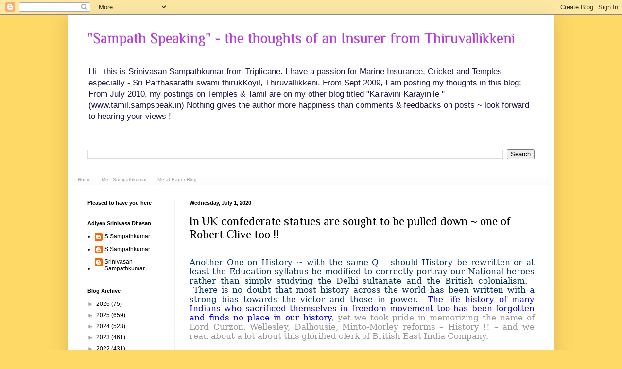

--- FILE ---
content_type: text/html; charset=UTF-8
request_url: https://www.sampspeak.in/2020/06/in-uk-confederate-statues-are-sought-to.html
body_size: 31511
content:
<!DOCTYPE html>
<html class='v2' dir='ltr' xmlns='http://www.w3.org/1999/xhtml' xmlns:b='http://www.google.com/2005/gml/b' xmlns:data='http://www.google.com/2005/gml/data' xmlns:expr='http://www.google.com/2005/gml/expr'>
<head>
<link href='https://www.blogger.com/static/v1/widgets/335934321-css_bundle_v2.css' rel='stylesheet' type='text/css'/>
<meta content='IE=EmulateIE7' http-equiv='X-UA-Compatible'/>
<meta content='width=1100' name='viewport'/>
<meta content='text/html; charset=UTF-8' http-equiv='Content-Type'/>
<meta content='blogger' name='generator'/>
<link href='https://www.sampspeak.in/favicon.ico' rel='icon' type='image/x-icon'/>
<link href='https://www.sampspeak.in/2020/06/in-uk-confederate-statues-are-sought-to.html' rel='canonical'/>
<link rel="alternate" type="application/atom+xml" title="&quot;Sampath Speaking&quot;          -     the thoughts of an Insurer from Thiruvallikkeni - Atom" href="https://www.sampspeak.in/feeds/posts/default" />
<link rel="alternate" type="application/rss+xml" title="&quot;Sampath Speaking&quot;          -     the thoughts of an Insurer from Thiruvallikkeni - RSS" href="https://www.sampspeak.in/feeds/posts/default?alt=rss" />
<link rel="service.post" type="application/atom+xml" title="&quot;Sampath Speaking&quot;          -     the thoughts of an Insurer from Thiruvallikkeni - Atom" href="https://www.blogger.com/feeds/4026752849891280534/posts/default" />

<link rel="alternate" type="application/atom+xml" title="&quot;Sampath Speaking&quot;          -     the thoughts of an Insurer from Thiruvallikkeni - Atom" href="https://www.sampspeak.in/feeds/7617263682074169811/comments/default" />
<!--Can't find substitution for tag [blog.ieCssRetrofitLinks]-->
<link href='https://blogger.googleusercontent.com/img/b/R29vZ2xl/AVvXsEiSzXQnWYe3Xci7X3PpIbT-rMd8UY5Uvs8TgyGEWqcIcxuSa08PGcrOemMpw2DBLYb3UMz74ZTdwSsVGxWtwdCgaStxVJ6Z5JJm2fDwm5GzyThzjv0GhDxApZCYMRSsP78jxK1MRE0D-NJZ/s640/robert+clive.jpg' rel='image_src'/>
<meta content='https://www.sampspeak.in/2020/06/in-uk-confederate-statues-are-sought-to.html' property='og:url'/>
<meta content='In UK confederate statues are sought to be pulled down ~ one of Robert Clive too !!' property='og:title'/>
<meta content='A blog on Insurance, especially Marine Insurance; Sports more of Cricket and Current affairs involving SYMA, Triplicane,  Tamil Nadu and India' property='og:description'/>
<meta content='https://blogger.googleusercontent.com/img/b/R29vZ2xl/AVvXsEiSzXQnWYe3Xci7X3PpIbT-rMd8UY5Uvs8TgyGEWqcIcxuSa08PGcrOemMpw2DBLYb3UMz74ZTdwSsVGxWtwdCgaStxVJ6Z5JJm2fDwm5GzyThzjv0GhDxApZCYMRSsP78jxK1MRE0D-NJZ/w1200-h630-p-k-no-nu/robert+clive.jpg' property='og:image'/>
<title>"Sampath Speaking"          -     the thoughts of an Insurer from Thiruvallikkeni: In UK confederate statues are sought to be pulled down ~ one of Robert Clive too !!</title>
<style type='text/css'>@font-face{font-family:'Philosopher';font-style:normal;font-weight:400;font-display:swap;src:url(//fonts.gstatic.com/s/philosopher/v21/vEFV2_5QCwIS4_Dhez5jcWBjT0020NqfZ7c.woff2)format('woff2');unicode-range:U+0460-052F,U+1C80-1C8A,U+20B4,U+2DE0-2DFF,U+A640-A69F,U+FE2E-FE2F;}@font-face{font-family:'Philosopher';font-style:normal;font-weight:400;font-display:swap;src:url(//fonts.gstatic.com/s/philosopher/v21/vEFV2_5QCwIS4_Dhez5jcWBqT0020NqfZ7c.woff2)format('woff2');unicode-range:U+0301,U+0400-045F,U+0490-0491,U+04B0-04B1,U+2116;}@font-face{font-family:'Philosopher';font-style:normal;font-weight:400;font-display:swap;src:url(//fonts.gstatic.com/s/philosopher/v21/vEFV2_5QCwIS4_Dhez5jcWBhT0020NqfZ7c.woff2)format('woff2');unicode-range:U+0102-0103,U+0110-0111,U+0128-0129,U+0168-0169,U+01A0-01A1,U+01AF-01B0,U+0300-0301,U+0303-0304,U+0308-0309,U+0323,U+0329,U+1EA0-1EF9,U+20AB;}@font-face{font-family:'Philosopher';font-style:normal;font-weight:400;font-display:swap;src:url(//fonts.gstatic.com/s/philosopher/v21/vEFV2_5QCwIS4_Dhez5jcWBgT0020NqfZ7c.woff2)format('woff2');unicode-range:U+0100-02BA,U+02BD-02C5,U+02C7-02CC,U+02CE-02D7,U+02DD-02FF,U+0304,U+0308,U+0329,U+1D00-1DBF,U+1E00-1E9F,U+1EF2-1EFF,U+2020,U+20A0-20AB,U+20AD-20C0,U+2113,U+2C60-2C7F,U+A720-A7FF;}@font-face{font-family:'Philosopher';font-style:normal;font-weight:400;font-display:swap;src:url(//fonts.gstatic.com/s/philosopher/v21/vEFV2_5QCwIS4_Dhez5jcWBuT0020Nqf.woff2)format('woff2');unicode-range:U+0000-00FF,U+0131,U+0152-0153,U+02BB-02BC,U+02C6,U+02DA,U+02DC,U+0304,U+0308,U+0329,U+2000-206F,U+20AC,U+2122,U+2191,U+2193,U+2212,U+2215,U+FEFF,U+FFFD;}</style>
<style id='page-skin-1' type='text/css'><!--
/*
-----------------------------------------------
Blogger Template Style
Name:     Simple
Designer: Blogger
URL:      www.blogger.com
----------------------------------------------- */
/* Variable definitions
====================
<Variable name="keycolor" description="Main Color" type="color" default="#66bbdd"/>
<Group description="Page Text" selector="body">
<Variable name="body.font" description="Font" type="font"
default="normal normal 12px Arial, Tahoma, Helvetica, FreeSans, sans-serif"/>
<Variable name="body.text.color" description="Text Color" type="color" default="#222222"/>
</Group>
<Group description="Backgrounds" selector=".body-fauxcolumns-outer">
<Variable name="body.background.color" description="Outer Background" type="color" default="#66bbdd"/>
<Variable name="content.background.color" description="Main Background" type="color" default="#ffffff"/>
<Variable name="header.background.color" description="Header Background" type="color" default="transparent"/>
</Group>
<Group description="Links" selector=".main-outer">
<Variable name="link.color" description="Link Color" type="color" default="#2288bb"/>
<Variable name="link.visited.color" description="Visited Color" type="color" default="#888888"/>
<Variable name="link.hover.color" description="Hover Color" type="color" default="#33aaff"/>
</Group>
<Group description="Blog Title" selector=".header h1">
<Variable name="header.font" description="Font" type="font"
default="normal normal 60px Arial, Tahoma, Helvetica, FreeSans, sans-serif"/>
<Variable name="header.text.color" description="Title Color" type="color" default="#3399bb" />
</Group>
<Group description="Blog Description" selector=".header .description">
<Variable name="description.text.color" description="Description Color" type="color"
default="#777777" />
</Group>
<Group description="Tabs Text" selector=".tabs-inner .widget li a">
<Variable name="tabs.font" description="Font" type="font"
default="normal normal 14px Arial, Tahoma, Helvetica, FreeSans, sans-serif"/>
<Variable name="tabs.text.color" description="Text Color" type="color" default="#999999"/>
<Variable name="tabs.selected.text.color" description="Selected Color" type="color" default="#000000"/>
</Group>
<Group description="Tabs Background" selector=".tabs-outer .PageList">
<Variable name="tabs.background.color" description="Background Color" type="color" default="#f5f5f5"/>
<Variable name="tabs.selected.background.color" description="Selected Color" type="color" default="#eeeeee"/>
</Group>
<Group description="Post Title" selector="h3.post-title, .comments h4">
<Variable name="post.title.font" description="Font" type="font"
default="normal normal 22px Arial, Tahoma, Helvetica, FreeSans, sans-serif"/>
</Group>
<Group description="Date Header" selector=".date-header">
<Variable name="date.header.color" description="Text Color" type="color"
default="#000000"/>
<Variable name="date.header.background.color" description="Background Color" type="color"
default="transparent"/>
<Variable name="date.header.font" description="Text Font" type="font"
default="normal bold 11px Arial, Tahoma, Helvetica, FreeSans, sans-serif"/>
<Variable name="date.header.padding" description="Date Header Padding" type="string" default="inherit"/>
<Variable name="date.header.letterspacing" description="Date Header Letter Spacing" type="string" default="inherit"/>
<Variable name="date.header.margin" description="Date Header Margin" type="string" default="inherit"/>
</Group>
<Group description="Post Footer" selector=".post-footer">
<Variable name="post.footer.text.color" description="Text Color" type="color" default="#666666"/>
<Variable name="post.footer.background.color" description="Background Color" type="color"
default="#f9f9f9"/>
<Variable name="post.footer.border.color" description="Shadow Color" type="color" default="#eeeeee"/>
</Group>
<Group description="Gadgets" selector="h2">
<Variable name="widget.title.font" description="Title Font" type="font"
default="normal bold 11px Arial, Tahoma, Helvetica, FreeSans, sans-serif"/>
<Variable name="widget.title.text.color" description="Title Color" type="color" default="#000000"/>
<Variable name="widget.alternate.text.color" description="Alternate Color" type="color" default="#999999"/>
</Group>
<Group description="Images" selector=".main-inner">
<Variable name="image.background.color" description="Background Color" type="color" default="#ffffff"/>
<Variable name="image.border.color" description="Border Color" type="color" default="#eeeeee"/>
<Variable name="image.text.color" description="Caption Text Color" type="color" default="#000000"/>
</Group>
<Group description="Accents" selector=".content-inner">
<Variable name="body.rule.color" description="Separator Line Color" type="color" default="#eeeeee"/>
<Variable name="tabs.border.color" description="Tabs Border Color" type="color" default="#f1f1f1"/>
</Group>
<Variable name="body.background" description="Body Background" type="background"
color="#ffd966" default="$(color) none repeat scroll top left"/>
<Variable name="body.background.override" description="Body Background Override" type="string" default=""/>
<Variable name="body.background.gradient.cap" description="Body Gradient Cap" type="url"
default="url(https://resources.blogblog.com/blogblog/data/1kt/simple/gradients_light.png)"/>
<Variable name="body.background.gradient.tile" description="Body Gradient Tile" type="url"
default="url(https://resources.blogblog.com/blogblog/data/1kt/simple/body_gradient_tile_light.png)"/>
<Variable name="content.background.color.selector" description="Content Background Color Selector" type="string" default=".content-inner"/>
<Variable name="content.padding" description="Content Padding" type="length" default="10px" min="0" max="100px"/>
<Variable name="content.padding.horizontal" description="Content Horizontal Padding" type="length" default="10px" min="0" max="100px"/>
<Variable name="content.shadow.spread" description="Content Shadow Spread" type="length" default="40px" min="0" max="100px"/>
<Variable name="content.shadow.spread.webkit" description="Content Shadow Spread (WebKit)" type="length" default="5px" min="0" max="100px"/>
<Variable name="content.shadow.spread.ie" description="Content Shadow Spread (IE)" type="length" default="10px" min="0" max="100px"/>
<Variable name="main.border.width" description="Main Border Width" type="length" default="0" min="0" max="10px"/>
<Variable name="header.background.gradient" description="Header Gradient" type="url" default="none"/>
<Variable name="header.shadow.offset.left" description="Header Shadow Offset Left" type="length" default="-1px" min="-50px" max="50px"/>
<Variable name="header.shadow.offset.top" description="Header Shadow Offset Top" type="length" default="-1px" min="-50px" max="50px"/>
<Variable name="header.shadow.spread" description="Header Shadow Spread" type="length" default="1px" min="0" max="100px"/>
<Variable name="header.padding" description="Header Padding" type="length" default="30px" min="0" max="100px"/>
<Variable name="header.border.size" description="Header Border Size" type="length" default="1px" min="0" max="10px"/>
<Variable name="header.bottom.border.size" description="Header Bottom Border Size" type="length" default="1px" min="0" max="10px"/>
<Variable name="header.border.horizontalsize" description="Header Horizontal Border Size" type="length" default="0" min="0" max="10px"/>
<Variable name="description.text.size" description="Description Text Size" type="string" default="140%"/>
<Variable name="tabs.margin.top" description="Tabs Margin Top" type="length" default="0" min="0" max="100px"/>
<Variable name="tabs.margin.side" description="Tabs Side Margin" type="length" default="30px" min="0" max="100px"/>
<Variable name="tabs.background.gradient" description="Tabs Background Gradient" type="url"
default="url(https://resources.blogblog.com/blogblog/data/1kt/simple/gradients_light.png)"/>
<Variable name="tabs.border.width" description="Tabs Border Width" type="length" default="1px" min="0" max="10px"/>
<Variable name="tabs.bevel.border.width" description="Tabs Bevel Border Width" type="length" default="1px" min="0" max="10px"/>
<Variable name="post.margin.bottom" description="Post Bottom Margin" type="length" default="25px" min="0" max="100px"/>
<Variable name="image.border.small.size" description="Image Border Small Size" type="length" default="2px" min="0" max="10px"/>
<Variable name="image.border.large.size" description="Image Border Large Size" type="length" default="5px" min="0" max="10px"/>
<Variable name="page.width.selector" description="Page Width Selector" type="string" default=".region-inner"/>
<Variable name="page.width" description="Page Width" type="string" default="auto"/>
<Variable name="main.section.margin" description="Main Section Margin" type="length" default="15px" min="0" max="100px"/>
<Variable name="main.padding" description="Main Padding" type="length" default="15px" min="0" max="100px"/>
<Variable name="main.padding.top" description="Main Padding Top" type="length" default="30px" min="0" max="100px"/>
<Variable name="main.padding.bottom" description="Main Padding Bottom" type="length" default="30px" min="0" max="100px"/>
<Variable name="paging.background"
color="#ffffff"
description="Background of blog paging area" type="background"
default="transparent none no-repeat scroll top center"/>
<Variable name="footer.bevel" description="Bevel border length of footer" type="length" default="0" min="0" max="10px"/>
<Variable name="mobile.background.overlay" description="Mobile Background Overlay" type="string"
default="transparent none repeat scroll top left"/>
<Variable name="mobile.background.size" description="Mobile Background Size" type="string" default="auto"/>
<Variable name="mobile.button.color" description="Mobile Button Color" type="color" default="#ffffff" />
<Variable name="startSide" description="Side where text starts in blog language" type="automatic" default="left"/>
<Variable name="endSide" description="Side where text ends in blog language" type="automatic" default="right"/>
*/
/* Content
----------------------------------------------- */
body {
font: normal normal 12px Verdana, Geneva, sans-serif;
color: #000000;
background: #ffd966 none no-repeat scroll center center;
padding: 0 40px 40px 40px;
}
html body .region-inner {
min-width: 0;
max-width: 100%;
width: auto;
}
h2 {
font-size: 22px;
}
a:link {
text-decoration:none;
color: #000000;
}
a:visited {
text-decoration:none;
color: #4d1f11;
}
a:hover {
text-decoration:underline;
color: #f1f1f1;
}
.body-fauxcolumn-outer .fauxcolumn-inner {
background: transparent none repeat scroll top left;
_background-image: none;
}
.body-fauxcolumn-outer .cap-top {
position: absolute;
z-index: 1;
height: 400px;
width: 100%;
}
.body-fauxcolumn-outer .cap-top .cap-left {
width: 100%;
background: transparent none repeat-x scroll top left;
_background-image: none;
}
.content-outer {
-moz-box-shadow: 0 0 40px rgba(0, 0, 0, .15);
-webkit-box-shadow: 0 0 5px rgba(0, 0, 0, .15);
-goog-ms-box-shadow: 0 0 10px #333333;
box-shadow: 0 0 40px rgba(0, 0, 0, .15);
margin-bottom: 1px;
}
.content-inner {
padding: 10px 10px;
}
.content-inner {
background-color: #ffffff;
}
/* Header
----------------------------------------------- */
.header-outer {
background: #ffffff none repeat-x scroll 0 -400px;
_background-image: none;
}
.Header h1 {
font: normal normal 30px Philosopher;
color: #b53adf;
text-shadow: -1px -1px 1px rgba(0, 0, 0, .2);
}
.Header h1 a {
color: #b53adf;
}
.Header .description {
font-size: 140%;
color: #20124d;
}
.header-inner .Header .titlewrapper {
padding: 22px 30px;
}
.header-inner .Header .descriptionwrapper {
padding: 0 30px;
}
/* Tabs
----------------------------------------------- */
.tabs-inner .section:first-child {
border-top: 1px solid #e9e9e9;
}
.tabs-inner .section:first-child ul {
margin-top: -1px;
border-top: 1px solid #e9e9e9;
border-left: 0 solid #e9e9e9;
border-right: 0 solid #e9e9e9;
}
.tabs-inner .widget ul {
background: #f8f8f8 url(//www.blogblog.com/1kt/simple/gradients_light.png) repeat-x scroll 0 -800px;
_background-image: none;
border-bottom: 1px solid #e9e9e9;
margin-top: 0;
margin-left: -30px;
margin-right: -30px;
}
.tabs-inner .widget li a {
display: inline-block;
padding: .6em 1em;
font: normal normal 10px Verdana, Geneva, sans-serif;
color: #a0a0a0;
border-left: 1px solid #ffffff;
border-right: 1px solid #e9e9e9;
}
.tabs-inner .widget li:first-child a {
border-left: none;
}
.tabs-inner .widget li.selected a, .tabs-inner .widget li a:hover {
color: #000000;
background-color: #f1f1f1;
text-decoration: none;
}
/* Columns
----------------------------------------------- */
.main-outer {
border-top: 0 solid #f1f1f1;
}
.fauxcolumn-left-outer .fauxcolumn-inner {
border-right: 1px solid #f1f1f1;
}
.fauxcolumn-right-outer .fauxcolumn-inner {
border-left: 1px solid #f1f1f1;
}
/* Headings
----------------------------------------------- */
div.widget > h2,
div.widget h2.title {
margin: 0 0 1em 0;
font: normal bold 11px Verdana, Geneva, sans-serif;
color: #000000;
}
/* Widgets
----------------------------------------------- */
.widget .zippy {
color: #a0a0a0;
text-shadow: 2px 2px 1px rgba(0, 0, 0, .1);
}
.widget .popular-posts ul {
list-style: none;
}
/* Posts
----------------------------------------------- */
h2.date-header {
font: normal bold 11px Arial, Tahoma, Helvetica, FreeSans, sans-serif;
}
.date-header span {
background-color: transparent;
color: #000000;
padding: inherit;
letter-spacing: inherit;
margin: inherit;
}
.main-inner {
padding-top: 30px;
padding-bottom: 30px;
}
.main-inner .column-center-inner {
padding: 0 15px;
}
.main-inner .column-center-inner .section {
margin: 0 15px;
}
.post {
margin: 0 0 25px 0;
}
h3.post-title, .comments h4 {
font: normal normal 24px Philosopher;
margin: .75em 0 0;
}
.post-body {
font-size: 110%;
line-height: 1.4;
position: relative;
}
.post-body img, .post-body .tr-caption-container, .Profile img, .Image img,
.BlogList .item-thumbnail img {
padding: 2px;
background: #ffffff;
border: 1px solid #dfc371;
-moz-box-shadow: 1px 1px 5px rgba(0, 0, 0, .1);
-webkit-box-shadow: 1px 1px 5px rgba(0, 0, 0, .1);
box-shadow: 1px 1px 5px rgba(0, 0, 0, .1);
}
.post-body img, .post-body .tr-caption-container {
padding: 5px;
}
.post-body .tr-caption-container {
color: #61386f;
}
.post-body .tr-caption-container img {
padding: 0;
background: transparent;
border: none;
-moz-box-shadow: 0 0 0 rgba(0, 0, 0, .1);
-webkit-box-shadow: 0 0 0 rgba(0, 0, 0, .1);
box-shadow: 0 0 0 rgba(0, 0, 0, .1);
}
.post-header {
margin: 0 0 1.5em;
line-height: 1.6;
font-size: 90%;
}
.post-footer {
margin: 20px -2px 0;
padding: 5px 10px;
color: #757575;
background-color: #fbfbfb;
border-bottom: 1px solid #f1f1f1;
line-height: 1.6;
font-size: 90%;
}
#comments .comment-author {
padding-top: 1.5em;
border-top: 1px solid #f1f1f1;
background-position: 0 1.5em;
}
#comments .comment-author:first-child {
padding-top: 0;
border-top: none;
}
.avatar-image-container {
margin: .2em 0 0;
}
#comments .avatar-image-container img {
border: 1px solid #dfc371;
}
/* Comments
----------------------------------------------- */
.comments .comments-content .icon.blog-author {
background-repeat: no-repeat;
background-image: url([data-uri]);
}
.comments .comments-content .loadmore a {
border-top: 1px solid #a0a0a0;
border-bottom: 1px solid #a0a0a0;
}
.comments .comment-thread.inline-thread {
background-color: #fbfbfb;
}
.comments .continue {
border-top: 2px solid #a0a0a0;
}
/* Accents
---------------------------------------------- */
.section-columns td.columns-cell {
border-left: 1px solid #f1f1f1;
}
.blog-pager {
background: transparent none no-repeat scroll top center;
}
.blog-pager-older-link, .home-link,
.blog-pager-newer-link {
background-color: #ffffff;
padding: 5px;
}
.footer-outer {
border-top: 0 dashed #bbbbbb;
}
/* Mobile
----------------------------------------------- */
body.mobile  {
background-size: auto;
}
.mobile .body-fauxcolumn-outer {
background: transparent none repeat scroll top left;
}
.mobile .body-fauxcolumn-outer .cap-top {
background-size: 100% auto;
}
.mobile .content-outer {
-webkit-box-shadow: 0 0 3px rgba(0, 0, 0, .15);
box-shadow: 0 0 3px rgba(0, 0, 0, .15);
}
.mobile .tabs-inner .widget ul {
margin-left: 0;
margin-right: 0;
}
.mobile .post {
margin: 0;
}
.mobile .main-inner .column-center-inner .section {
margin: 0;
}
.mobile .date-header span {
padding: 0.1em 10px;
margin: 0 -10px;
}
.mobile h3.post-title {
margin: 0;
}
.mobile .blog-pager {
background: transparent none no-repeat scroll top center;
}
.mobile .footer-outer {
border-top: none;
}
.mobile .main-inner, .mobile .footer-inner {
background-color: #ffffff;
}
.mobile-index-contents {
color: #000000;
}
.mobile-link-button {
background-color: #000000;
}
.mobile-link-button a:link, .mobile-link-button a:visited {
color: #cccccc;
}
.mobile .tabs-inner .section:first-child {
border-top: none;
}
.mobile .tabs-inner .PageList .widget-content {
background-color: #f1f1f1;
color: #000000;
border-top: 1px solid #e9e9e9;
border-bottom: 1px solid #e9e9e9;
}
.mobile .tabs-inner .PageList .widget-content .pagelist-arrow {
border-left: 1px solid #e9e9e9;
}

--></style>
<style id='template-skin-1' type='text/css'><!--
body {
min-width: 1000px;
}
.content-outer, .content-fauxcolumn-outer, .region-inner {
min-width: 1000px;
max-width: 1000px;
_width: 1000px;
}
.main-inner .columns {
padding-left: 210px;
padding-right: 0px;
}
.main-inner .fauxcolumn-center-outer {
left: 210px;
right: 0px;
/* IE6 does not respect left and right together */
_width: expression(this.parentNode.offsetWidth -
parseInt("210px") -
parseInt("0px") + 'px');
}
.main-inner .fauxcolumn-left-outer {
width: 210px;
}
.main-inner .fauxcolumn-right-outer {
width: 0px;
}
.main-inner .column-left-outer {
width: 210px;
right: 100%;
margin-left: -210px;
}
.main-inner .column-right-outer {
width: 0px;
margin-right: -0px;
}
#layout {
min-width: 0;
}
#layout .content-outer {
min-width: 0;
width: 800px;
}
#layout .region-inner {
min-width: 0;
width: auto;
}
--></style>
<meta content='Cyb93N1mHsclgDW3hAzTkzciC9gTH5xsDtbuoZ2rOqM' name='google-site-verification'/>
<link href='https://www.blogger.com/dyn-css/authorization.css?targetBlogID=4026752849891280534&amp;zx=5bc6b748-1b13-4354-804d-93edd2a1da29' media='none' onload='if(media!=&#39;all&#39;)media=&#39;all&#39;' rel='stylesheet'/><noscript><link href='https://www.blogger.com/dyn-css/authorization.css?targetBlogID=4026752849891280534&amp;zx=5bc6b748-1b13-4354-804d-93edd2a1da29' rel='stylesheet'/></noscript>
<meta name='google-adsense-platform-account' content='ca-host-pub-1556223355139109'/>
<meta name='google-adsense-platform-domain' content='blogspot.com'/>

<script async src="https://pagead2.googlesyndication.com/pagead/js/adsbygoogle.js?client=ca-pub-7844719954795857&host=ca-host-pub-1556223355139109" crossorigin="anonymous"></script>

<!-- data-ad-client=ca-pub-7844719954795857 -->

<link rel="stylesheet" href="https://fonts.googleapis.com/css2?display=swap&family=Bitter&family=Assistant&family=Oxygen&family=Questrial&family=Old+Standard+TT&family=Great+Vibes&family=Source+Serif+Pro&family=Prompt&family=Amiri&family=Quicksand"></head>
<body class='loading'>
<div class='navbar section' id='navbar'><div class='widget Navbar' data-version='1' id='Navbar1'><script type="text/javascript">
    function setAttributeOnload(object, attribute, val) {
      if(window.addEventListener) {
        window.addEventListener('load',
          function(){ object[attribute] = val; }, false);
      } else {
        window.attachEvent('onload', function(){ object[attribute] = val; });
      }
    }
  </script>
<div id="navbar-iframe-container"></div>
<script type="text/javascript" src="https://apis.google.com/js/platform.js"></script>
<script type="text/javascript">
      gapi.load("gapi.iframes:gapi.iframes.style.bubble", function() {
        if (gapi.iframes && gapi.iframes.getContext) {
          gapi.iframes.getContext().openChild({
              url: 'https://www.blogger.com/navbar/4026752849891280534?po\x3d7617263682074169811\x26origin\x3dhttps://www.sampspeak.in',
              where: document.getElementById("navbar-iframe-container"),
              id: "navbar-iframe"
          });
        }
      });
    </script><script type="text/javascript">
(function() {
var script = document.createElement('script');
script.type = 'text/javascript';
script.src = '//pagead2.googlesyndication.com/pagead/js/google_top_exp.js';
var head = document.getElementsByTagName('head')[0];
if (head) {
head.appendChild(script);
}})();
</script>
</div></div>
<div class='body-fauxcolumns'>
<div class='fauxcolumn-outer body-fauxcolumn-outer'>
<div class='cap-top'>
<div class='cap-left'></div>
<div class='cap-right'></div>
</div>
<div class='fauxborder-left'>
<div class='fauxborder-right'></div>
<div class='fauxcolumn-inner'>
</div>
</div>
<div class='cap-bottom'>
<div class='cap-left'></div>
<div class='cap-right'></div>
</div>
</div>
</div>
<div class='content'>
<div class='content-fauxcolumns'>
<div class='fauxcolumn-outer content-fauxcolumn-outer'>
<div class='cap-top'>
<div class='cap-left'></div>
<div class='cap-right'></div>
</div>
<div class='fauxborder-left'>
<div class='fauxborder-right'></div>
<div class='fauxcolumn-inner'>
</div>
</div>
<div class='cap-bottom'>
<div class='cap-left'></div>
<div class='cap-right'></div>
</div>
</div>
</div>
<div class='content-outer'>
<div class='content-cap-top cap-top'>
<div class='cap-left'></div>
<div class='cap-right'></div>
</div>
<div class='fauxborder-left content-fauxborder-left'>
<div class='fauxborder-right content-fauxborder-right'></div>
<div class='content-inner'>
<header>
<div class='header-outer'>
<div class='header-cap-top cap-top'>
<div class='cap-left'></div>
<div class='cap-right'></div>
</div>
<div class='fauxborder-left header-fauxborder-left'>
<div class='fauxborder-right header-fauxborder-right'></div>
<div class='region-inner header-inner'>
<div class='header section' id='header'><div class='widget Header' data-version='1' id='Header1'>
<div id='header-inner'>
<div class='titlewrapper'>
<h1 class='title'>
<a href='https://www.sampspeak.in/'>
"Sampath Speaking"          -     the thoughts of an Insurer from Thiruvallikkeni
</a>
</h1>
</div>
<div class='descriptionwrapper'>
<p class='description'><span>Hi - this is Srinivasan Sampathkumar from Triplicane.  I have a passion for Marine Insurance, Cricket and Temples especially - Sri Parthasarathi swami thirukKoyil, Thiruvallikkeni.    From Sept 2009, I am posting my thoughts in this blog;  From July 2010, my postings on Temples &amp; Tamil are on my other blog titled &quot;Kairavini Karayinile &quot; (www.tamil.sampspeak.in)

Nothing gives the author  more happiness than comments &amp; feedbacks on posts ~ look forward to hearing your views ! 
</span></p>
</div>
</div>
</div></div>
</div>
</div>
<div class='header-cap-bottom cap-bottom'>
<div class='cap-left'></div>
<div class='cap-right'></div>
</div>
</div>
</header>
<div class='tabs-outer'>
<div class='tabs-cap-top cap-top'>
<div class='cap-left'></div>
<div class='cap-right'></div>
</div>
<div class='fauxborder-left tabs-fauxborder-left'>
<div class='fauxborder-right tabs-fauxborder-right'></div>
<div class='region-inner tabs-inner'>
<div class='tabs no-items section' id='crosscol'></div>
<div class='tabs section' id='crosscol-overflow'><div class='widget BlogSearch' data-version='1' id='BlogSearch1'>
<h2 class='title'>Search This Blog</h2>
<div class='widget-content'>
<div id='BlogSearch1_form'>
<form action='https://www.sampspeak.in/search' class='gsc-search-box' target='_top'>
<table cellpadding='0' cellspacing='0' class='gsc-search-box'>
<tbody>
<tr>
<td class='gsc-input'>
<input autocomplete='off' class='gsc-input' name='q' size='10' title='search' type='text' value=''/>
</td>
<td class='gsc-search-button'>
<input class='gsc-search-button' title='search' type='submit' value='Search'/>
</td>
</tr>
</tbody>
</table>
</form>
</div>
</div>
<div class='clear'></div>
</div><div class='widget PageList' data-version='1' id='PageList1'>
<h2>Pages</h2>
<div class='widget-content'>
<ul>
<li>
<a href='https://www.sampspeak.in/'>Home</a>
</li>
<li>
<a href='https://www.sampspeak.in/p/about-me.html'>Me - Sampathkumar</a>
</li>
<li>
<a href='https://www.sampspeak.in/p/me-at-paper-blog_25.html'>Me at Paper Blog</a>
</li>
</ul>
<div class='clear'></div>
</div>
</div></div>
</div>
</div>
<div class='tabs-cap-bottom cap-bottom'>
<div class='cap-left'></div>
<div class='cap-right'></div>
</div>
</div>
<div class='main-outer'>
<div class='main-cap-top cap-top'>
<div class='cap-left'></div>
<div class='cap-right'></div>
</div>
<div class='fauxborder-left main-fauxborder-left'>
<div class='fauxborder-right main-fauxborder-right'></div>
<div class='region-inner main-inner'>
<div class='columns fauxcolumns'>
<div class='fauxcolumn-outer fauxcolumn-center-outer'>
<div class='cap-top'>
<div class='cap-left'></div>
<div class='cap-right'></div>
</div>
<div class='fauxborder-left'>
<div class='fauxborder-right'></div>
<div class='fauxcolumn-inner'>
</div>
</div>
<div class='cap-bottom'>
<div class='cap-left'></div>
<div class='cap-right'></div>
</div>
</div>
<div class='fauxcolumn-outer fauxcolumn-left-outer'>
<div class='cap-top'>
<div class='cap-left'></div>
<div class='cap-right'></div>
</div>
<div class='fauxborder-left'>
<div class='fauxborder-right'></div>
<div class='fauxcolumn-inner'>
</div>
</div>
<div class='cap-bottom'>
<div class='cap-left'></div>
<div class='cap-right'></div>
</div>
</div>
<div class='fauxcolumn-outer fauxcolumn-right-outer'>
<div class='cap-top'>
<div class='cap-left'></div>
<div class='cap-right'></div>
</div>
<div class='fauxborder-left'>
<div class='fauxborder-right'></div>
<div class='fauxcolumn-inner'>
</div>
</div>
<div class='cap-bottom'>
<div class='cap-left'></div>
<div class='cap-right'></div>
</div>
</div>
<!-- corrects IE6 width calculation -->
<div class='columns-inner'>
<div class='column-center-outer'>
<div class='column-center-inner'>
<div class='main section' id='main'><div class='widget Blog' data-version='1' id='Blog1'>
<div class='blog-posts hfeed'>

          <div class="date-outer">
        
<h2 class='date-header'><span>Wednesday, July 1, 2020</span></h2>

          <div class="date-posts">
        
<div class='post-outer'>
<div class='post hentry'>
<a name='7617263682074169811'></a>
<h3 class='post-title entry-title'>
<a href='https://www.sampspeak.in/2020/06/in-uk-confederate-statues-are-sought-to.html'>In UK confederate statues are sought to be pulled down ~ one of Robert Clive too !!</a>
</h3>
<div class='post-header'>
<div class='post-header-line-1'></div>
</div>
<div class='post-body entry-content'>
<div dir="ltr" style="text-align: left;" trbidi="on">
<br />
<div class="MsoNormal" style="background: white; line-height: normal; margin-bottom: .0001pt; margin-bottom: 0in; text-align: justify;">
<span style="color: #003366; font-family: &quot;palatino linotype&quot; , &quot;serif&quot;; font-size: 12.5pt;">Another One on History ~
with the same Q &#8211; should History be rewritten or at least the Education
syllabus be modified to correctly portray our National heroes rather than
simply studying the Delhi sultanate and the British colonialism.<span style="mso-spacerun: yes;">&nbsp;&nbsp; </span>&nbsp;There is no doubt that most history
across the world has been written with a strong bias towards the victor and
those in power. <span style="mso-spacerun: yes;">&nbsp;</span></span><span style="color: blue; font-family: &quot;palatino linotype&quot; , &quot;serif&quot;; font-size: 12.5pt;">The life
history of many Indians who sacrificed themselves in freedom movement too has
been forgotten and finds no place in our history</span><span style="color: #969696; font-family: &quot;palatino linotype&quot; , &quot;serif&quot;; font-size: 12.5pt;">, yet we took pride in
memorizing the name of Lord Curzon, Wellesley, Dalhousie, Minto-Morley reforms
&#8211; History !! &#8211; and we read about a lot about this glorified clerk of British
East India Company. </span><span style="font-family: &quot;century gothic&quot; , &quot;sans-serif&quot;; font-size: 11.5pt;"><o:p></o:p></span></div>
<div class="MsoNormal" style="text-align: justify;">
<br /></div>
<div class="MsoNormal" style="text-align: justify;">
<span style="color: #006699; font-family: &quot;century gothic&quot; , &quot;sans-serif&quot;; font-size: 11.5pt; line-height: 107%;">A
Grade II-listed bronze statue of the erstwhile clerk, stands in King Charles
Street, Whitehall, London.<span style="mso-spacerun: yes;">&nbsp; </span>The work was
unveiled in 1912 outside Gwydyr House, also in Whitehall, and was moved to its
current location in 1916, and now figures prominently in those sought to be
removed in UK.<span style="mso-spacerun: yes;">&nbsp; </span>Other than his Surname,
place of birth, years of birth and death<span style="mso-spacerun: yes;">&nbsp;
</span>(1725&#8211;1774)-<span style="mso-spacerun: yes;">&nbsp; </span>three sides have
bronze reliefs depicting events in his life: the Siege of Arcot in 1751, the
eve of the Battle of Plassey in 1757 and the Treaty of Allahabad in 1765.</span><span style="font-family: &quot;century gothic&quot; , &quot;sans-serif&quot;; font-size: 11.5pt; line-height: 107%;"><span style="mso-spacerun: yes;">&nbsp; </span><span style="color: red;">Easily identifiable
by any of those who studied History in school! </span><o:p></o:p></span></div>
<div class="MsoNormal" style="text-align: justify;">
<span style="font-family: &quot;century gothic&quot; , &quot;sans-serif&quot;; font-size: 11.5pt; line-height: 107%;"><span style="color: red;"><br /></span></span></div>
<div class="MsoNormal" style="text-align: justify;">
<span style="font-family: &quot;century gothic&quot; , &quot;sans-serif&quot;; font-size: 11.5pt; line-height: 107%;">In early 1900s <span style="mso-spacerun: yes;">&nbsp;</span>Lord Curzon, a Conservative politician and the
former Viceroy of India was partly instrumental in creating a fund and a
committee ; <span style="mso-spacerun: yes;">&nbsp;</span>Curzon's proposal did not
meet the favour of his successor as Viceroy, Lord Minto, who considered it
"needlessly provocative".<span style="mso-spacerun: yes;">&nbsp; </span>John
Tweed was commissioned to start work on the London statue and exhibited a
sketch model at the Royal Academy in 1910.<o:p></o:p></span></div>
<div class="MsoNormal" style="text-align: justify;">
<span style="font-family: &quot;century gothic&quot; , &quot;sans-serif&quot;; font-size: 11.5pt; line-height: 107%;"><br /></span></div>
<div class="MsoNormal" style="text-align: justify;">
<span style="font-family: &quot;century gothic&quot; , &quot;sans-serif&quot;; font-size: 11.5pt; line-height: 107%;">110 years later, in
<span style="mso-spacerun: yes;">&nbsp;</span>June 2020, calls were made for the
statue's removal after a wave of anti-racism protests in which a statue of the
slave trader Edward Colston in Bristol was pulled down. The Labour politician
Lord Adonis asked the Government to begin a public consultation on this statue
too. <span style="mso-spacerun: yes;">&nbsp;</span>The historian William Dalrymple
compared the statue's 20th-century memorialisation to the Confederate monuments
erected in the Southern United States well into the civil rights era. <span style="mso-spacerun: yes;">&nbsp;</span>Afua Hirsch <span style="mso-spacerun: yes;">&nbsp;</span>called it <span style="mso-spacerun: yes;">&nbsp;</span>"a symbol of the most morally bankrupt
excesses of Empire".<span style="mso-spacerun: yes;">&nbsp; </span>The man though
part of our history<span style="mso-spacerun: yes;">&nbsp; </span>died by his own hand
in 1774, <span style="mso-spacerun: yes;">&nbsp;</span>and was widely reviled as one
of the most hated men in England. His body was buried in a secret night-time
ceremony, in an unmarked grave, without a plaque. <span style="mso-spacerun: yes;">&nbsp;</span>He had a partisan role in the famine of Bengal
and was<span style="mso-spacerun: yes;">&nbsp; </span>seen as the monstrous embodiment
of the East India Company&#8217;s violence and corruption.<o:p></o:p></span></div>
<div class="MsoNormal" style="text-align: justify;">
<span style="font-family: &quot;century gothic&quot; , &quot;sans-serif&quot;; font-size: 11.5pt; line-height: 107%;"><br /></span></div>
<div class="MsoNormal" style="text-align: justify;">
<span style="font-family: &quot;century gothic&quot; , &quot;sans-serif&quot;; font-size: 11.5pt; line-height: 107%;">Two petitions have
been set up in UK which, between them, have attracted more than 5,000
signatures. One is entitled "bring down racist ____ statue", the
other is headed with a call to replace it. One reads - " this man <span style="mso-spacerun: yes;">&nbsp;</span>stands on a plinth in the centre of The
Square, but was central to 200 years of theft [and] misrule that led to
thousands of deaths, and eye-watering brutality in large swathes of the Indian
subcontinent.<span style="mso-spacerun: yes;">&nbsp; </span><o:p></o:p></span></div>
<div class="MsoNormal" style="text-align: justify;">
<div class="separator" style="clear: both; text-align: center;">
<a href="https://blogger.googleusercontent.com/img/b/R29vZ2xl/AVvXsEiSzXQnWYe3Xci7X3PpIbT-rMd8UY5Uvs8TgyGEWqcIcxuSa08PGcrOemMpw2DBLYb3UMz74ZTdwSsVGxWtwdCgaStxVJ6Z5JJm2fDwm5GzyThzjv0GhDxApZCYMRSsP78jxK1MRE0D-NJZ/s1600/robert+clive.jpg" imageanchor="1" style="margin-left: 1em; margin-right: 1em;"><img border="0" data-original-height="700" data-original-width="470" height="640" src="https://blogger.googleusercontent.com/img/b/R29vZ2xl/AVvXsEiSzXQnWYe3Xci7X3PpIbT-rMd8UY5Uvs8TgyGEWqcIcxuSa08PGcrOemMpw2DBLYb3UMz74ZTdwSsVGxWtwdCgaStxVJ6Z5JJm2fDwm5GzyThzjv0GhDxApZCYMRSsP78jxK1MRE0D-NJZ/s640/robert+clive.jpg" width="427" /></a></div>
<span style="font-family: &quot;century gothic&quot; , &quot;sans-serif&quot;; font-size: 11.5pt; line-height: 107%;"><span style="mso-spacerun: yes;"><br /></span></span></div>
<div class="MsoNormal" style="text-align: justify;">
<span style="font-family: &quot;century gothic&quot; , &quot;sans-serif&quot;; font-size: 11.5pt; line-height: 107%;">The man &#8211; Clive
!!<span style="mso-spacerun: yes;">&nbsp;&nbsp;&nbsp; </span>Major-General Robert Clive, 1st
Baron Clive, KB, FRS (1725 &#8211;1774), was the first British Governor of the Bengal
Presidency. He began as a British military officer and East India Company (EIC)
official who established the military and political supremacy of the EIC by
seizing control of Bengal and eventually the whole of the Indian subcontinent
and Myanmar - and briefly Afghanistan. Clive improvised a military expedition
that ultimately enabled the EIC to adopt the French strategy of indirect rule
via puppet government. Hired by the EIC to return a second time to India, Clive
conspired to secure the Company's trade interests by overthrowing the Ruler of
Bengal, the richest state in India. <o:p></o:p></span></div>
<div class="MsoNormal" style="text-align: justify;">
<span style="font-family: &quot;century gothic&quot; , &quot;sans-serif&quot;; font-size: 11.5pt; line-height: 107%;"><br /></span></div>
<div class="MsoNormal" style="text-align: justify;">
<span style="color: #006699; font-family: &quot;century gothic&quot; , &quot;sans-serif&quot;; font-size: 11.5pt; line-height: 107%;">Clive
was one of the most controversial figures in all British military history. His
achievements included establishing control over much of India, and laying the
foundation of the entire British Raj, though he worked only as an agent of the
East India Company, not the British government. For his methods and his self aggrandisement
he was vilified by his contemporaries in Britain, and put on trial before
Parliament. Of special concern was that he amassed a personal fortune in India.
Modern historians have criticised him for atrocities, for high taxes, and for
the forced cultivation of crops which exacerbated famines. Such criticisms have
now <span style="mso-spacerun: yes;">&nbsp;</span>led protestors to demand that
statues of Robert Clive in Whitehall and in Shrewsbury be removed.<o:p></o:p></span></div>
<div class="MsoNormal" style="text-align: justify;">
<span style="color: #006699; font-family: &quot;century gothic&quot; , &quot;sans-serif&quot;; font-size: 11.5pt; line-height: 107%;"><br /></span></div>
<div class="MsoNormal" style="text-align: justify;">
<span style="font-family: &quot;century gothic&quot; , &quot;sans-serif&quot;; font-size: 11.5pt; line-height: 107%;">In 1744 Clive's
father acquired for him a position as a "factor" or company agent in
the service of the East India Company, and Clive set sail for Bombay.<span style="mso-spacerun: yes;">&nbsp; </span>After running aground on the coast of Brazil,
his ship was detained for nine months while repairs were completed. <span style="mso-spacerun: yes;">&nbsp;&nbsp;</span>At this time the East India Company had a
small settlement at Fort St. George near the village of Madraspatnam.<span style="mso-spacerun: yes;">&nbsp; </span>Clive arrived at Fort St. George in June
1744, and spent the next two years working as little more than a glorified
assistant shopkeeper, tallying books and arguing with suppliers of the East India
Company over the quality and quantity of their wares. <o:p></o:p></span></div>
<div class="MsoNormal" style="text-align: justify;">
<span style="font-family: &quot;century gothic&quot; , &quot;sans-serif&quot;; font-size: 11.5pt; line-height: 107%;"><br /></span></div>
<div class="MsoNormal" style="text-align: justify;">
<span style="font-family: &quot;century gothic&quot; , &quot;sans-serif&quot;; font-size: 11.5pt; line-height: 107%;">On 4 Sept 1746,
Madras was attacked by French forces led by La Bourdonnais. After several days
of bombardment the British surrendered and the French entered the city. <span style="mso-spacerun: yes;">&nbsp;</span>British residents were asked to take an oath
promising not to take up arms against the French; Clive and a handful of others
refused, and were kept under weak guard as the French prepared to destroy the
fort. Disguising themselves as natives, Clive and three others eluded their
inattentive sentry, slipped out of the fort, and made their way to Fort St.
David (the British post at Cuddalore), some 50 miles (80 km) to the south.<span style="mso-spacerun: yes;">&nbsp; </span>During the 1748 Siege of Pondicherry Clive
distinguished himself in successfully defending a trench against a French
sortie. <o:p></o:p></span></div>
<div class="MsoNormal" style="text-align: justify;">
<span style="font-family: &quot;century gothic&quot; , &quot;sans-serif&quot;; font-size: 11.5pt; line-height: 107%;"><br /></span></div>
<div class="MsoNormal" style="text-align: justify;">
<span style="font-family: &quot;century gothic&quot; , &quot;sans-serif&quot;; font-size: 11.5pt; line-height: 107%;">In the summer of
1751, Chanda Sahib left Arcot to besiege Muhammed Ali Khan Wallajah at
Trichinopoly. This placed the British at Madras in a precarious position, since
the latter was the last of their major allies in the area. The British company's
military was also in some disarray, as Stringer Lawrence had returned to
England in 1750 over a pay dispute, and much of the company was apathetic about
the dangers the expanding French influence and declining British influence
posed. Clive, who accompanied the force as commissary, was outraged at the
decision to abandon the siege. Clive occupied Arcot without firing a shot. The
fort was a rambling structure with a dilapidated wall a mile long.</span></div>
<div class="MsoNormal" style="text-align: justify;">
<span style="font-family: &quot;century gothic&quot; , &quot;sans-serif&quot;; font-size: 11.5pt; line-height: 107%;"><br /></span></div>
<div class="MsoNormal" style="text-align: justify;">
<span style="font-family: &quot;century gothic&quot; , &quot;sans-serif&quot;; font-size: 11.5pt; line-height: 107%;">He left Madras for
home, after ten years' absence, early in 1753, but not before marrying Margaret
Maskelyne, the sister of his friend Nevil Maskelyne who was afterwards well
known as Astronomer Royal.<span style="mso-spacerun: yes;">&nbsp; </span>In July 1755,
Clive returned to India <span style="mso-spacerun: yes;">&nbsp;</span>to act as deputy
governor of Fort St. David at Cuddalore. He arrived after having lost a
considerable fortune en route, as the Doddington, the lead ship of his convoy,
was wrecked near Port Elizabeth, losing a chest of gold coins belonging to
Clive worth &#163;33,000. <span style="mso-spacerun: yes;">&nbsp;</span>He was to move to
Calcutta and in Feb 1757,<span style="mso-spacerun: yes;">&nbsp; </span>, Clive
encountered the army of the Nawab and was involved in the <span style="mso-spacerun: yes;">&nbsp;</span>Battle of Plassey. <o:p></o:p></span></div>
<div class="MsoNormal" style="text-align: justify;">
<span style="font-family: &quot;century gothic&quot; , &quot;sans-serif&quot;; font-size: 11.5pt; line-height: 107%;"><br /></span></div>
<div class="MsoNormal" style="text-align: justify;">
<span style="font-family: &quot;century gothic&quot; , &quot;sans-serif&quot;; font-size: 11.5pt; line-height: 107%;">In 1760, the
35-year-old Clive returned to Great Britain with a fortune of at least &#163;300,000
and the quit-rent of &#163;27,000 a year. <span style="mso-spacerun: yes;">&nbsp;</span><span style="mso-spacerun: yes;">&nbsp;</span>In the five years of his conquests and
administration in Bengal, the young man had crowded together a succession of
exploits that led Lord Macaulay, in what that historian termed his
"flashy" essay on the subject, to compare him to Napoleon Bonaparte,
declaring that "[Clive] gave peace, security, prosperity.<span style="mso-spacerun: yes;">&nbsp; </span>Macaulay's ringing endorsement of Clive seems
more controversial today, as some would argue that Clive's ambition and desire
for personal gain set the tone for the administration of Bengal until the
Permanent Settlement 30 years later. The immediate consequence of Clive's
victory at Plassey was an increase in the revenue demand on Bengal which led to
considerable hardship for the rural population, particularly during the famine
of 1770.<o:p></o:p></span></div>
<div class="MsoNormal" style="text-align: justify;">
<br /></div>
<div class="MsoNormal" style="text-align: justify;">
<span style="font-family: &quot;century gothic&quot; , &quot;sans-serif&quot;; font-size: 11.5pt; line-height: 107%;">On 3 May 1765 Clive
landed at Calcutta to learn that Mir Jafar had died, leaving him personally
&#163;70,000. Clive left India for the last time in Feb 1767. In 1768, he lived for
a time at the Chateau de Larzac in Pézenas in the Hérault département of the
Languedoc-Roussillon region in southern France. Later in 1768, Clive was made a
Fellow of the Royal Society (FRS) and in the same year served as treasurer of
the Salop Infirmary in Shrewsbury.<span style="mso-spacerun: yes;">&nbsp; </span>In
1772 Parliament opened an inquiry into the Company's practices in India.
Clive's political opponents turned these hearings into attacks on Clive.
Questioned about some of the large sums of money he had received while in
India, Clive pointed out that they were not contrary to accepted company
practice, and defended his behaviour by stating "I stand astonished at my
own moderation" given opportunities for greater gain. The hearings
highlighted the need for reform of the Company, and a vote to censure Clive for
his actions failed. <o:p></o:p></span></div>
<div class="MsoNormal" style="text-align: justify;">
<span style="font-family: &quot;century gothic&quot; , &quot;sans-serif&quot;; font-size: 11.5pt; line-height: 107%;"><br /></span></div>
<div class="MsoNormal" style="text-align: justify;">
<span style="color: #006699; font-family: &quot;century gothic&quot; , &quot;sans-serif&quot;; font-size: 11.5pt; line-height: 107%;">There
was a great famine in Bengal between 1769 and 1773, which reduced the
population of Bengal by a third. It was argued that the activities and
aggrandizement of company officials was to blame for the famine, particularly
the abuse of monopoly rights on trade and land tax used for the personal benefit
of company officials. <span style="mso-spacerun: yes;">&nbsp;</span>These revelations
and the subsequent debates in parliament reduced Clive's political fortunes
considerably.<o:p></o:p></span></div>
<div class="MsoNormal" style="text-align: justify;">
<span style="color: #006699; font-family: &quot;century gothic&quot; , &quot;sans-serif&quot;; font-size: 11.5pt; line-height: 107%;"><br /></span></div>
<div class="MsoNormal" style="text-align: justify;">
<span style="color: #663300; font-family: &quot;century gothic&quot; , &quot;sans-serif&quot;; font-size: 11.5pt; line-height: 107%;">On 22
Nov 1774 Clive died, aged forty-nine, at his Berkeley Square home in London.
There was no inquest on his death and it was variously alleged he had stabbed
himself or cut his throat with a penknife or had taken an overdose of opium,
while a few newspapers reported his death as due to an apoplectic fit or
stroke. While Clive left no suicide note, Samuel Johnson wrote that he
"had acquired his fortune by such crimes that his consciousness of them
impelled him to cut his own throat".</span><span style="font-family: &quot;century gothic&quot; , &quot;sans-serif&quot;; font-size: 11.5pt; line-height: 107%;"> <span style="mso-spacerun: yes;">&nbsp;</span><span style="mso-spacerun: yes;">&nbsp;</span>Clive
was awarded an Irish peerage in 1762, being created Baron Clive of
Plassey.<span style="mso-spacerun: yes;">&nbsp; </span><o:p></o:p></span></div>
<div class="MsoNormal" style="text-align: justify;">
<br /></div>
<div class="MsoNormal" style="text-align: justify;">
<span style="font-family: &quot;century gothic&quot; , &quot;sans-serif&quot;; font-size: 11.5pt; line-height: 107%;">Robert Clive&#8217;s statue
stands in Shrewsbury Square and King Charles Street, London with his <span style="mso-spacerun: yes;">&nbsp;</span>reputation<span style="mso-spacerun: yes;">&nbsp;
</span>muddied by his spell as Governor of Bengal from 1755 with accusations of
corruption and his role in the famine resulting in death of millions of native
Indians.<span style="mso-spacerun: yes;">&nbsp; </span>In the Battle of Plassey, he
helped himself to &#163;160,000 from the defeated Nawab's treasury.<span style="mso-spacerun: yes;">&nbsp; </span>His cruel measures and harsh taxation changed
the agricultural practices resulting in agrarian deaths<span style="color: blue;">.<span style="mso-spacerun: yes;">&nbsp;&nbsp;&nbsp; </span>Now there is demand for removal of his
statue in UK itself.<span style="mso-spacerun: yes;">&nbsp; </span>Today Clive&#8217;s
statue stands with feeling that he <span style="mso-spacerun: yes;">&nbsp;</span>is
not a man UK <span style="mso-spacerun: yes;">&nbsp;</span>should be honouring today. <o:p></o:p></span></span></div>
<div class="MsoNormal" style="text-align: justify;">
<div class="separator" style="clear: both; text-align: center;">
<a href="https://blogger.googleusercontent.com/img/b/R29vZ2xl/AVvXsEjU-QYT30gsQgFxrz3b9_mKnsdTuShaSVjh7k5Z00dHsS5UZI891x33cz_TI8nLJuWziMcBysJA1MeY3FdUTHzGOobjuVahBlFm3tZf6KJwfez3boH0raOpB89bwKAJ5NVKQX7bZbav6IE1/s1600/statue+fo+robert+clive.jpg" imageanchor="1" style="margin-left: 1em; margin-right: 1em;"><img border="0" data-original-height="960" data-original-width="1600" height="384" src="https://blogger.googleusercontent.com/img/b/R29vZ2xl/AVvXsEjU-QYT30gsQgFxrz3b9_mKnsdTuShaSVjh7k5Z00dHsS5UZI891x33cz_TI8nLJuWziMcBysJA1MeY3FdUTHzGOobjuVahBlFm3tZf6KJwfez3boH0raOpB89bwKAJ5NVKQX7bZbav6IE1/s640/statue+fo+robert+clive.jpg" width="640" /></a></div>
<span style="font-family: &quot;century gothic&quot; , &quot;sans-serif&quot;; font-size: 11.5pt; line-height: 107%;"><span style="color: blue;"><br /></span></span></div>
<div class="MsoNormal" style="text-align: justify;">
<span style="color: olive; font-family: &quot;century gothic&quot; , &quot;sans-serif&quot;; font-size: 11.5pt; line-height: 107%;">Though we
studied a lot of his exploits in wars in India; In Britain, study of the empire
is still largely absent from the history curriculum. This still tends to go
from the Tudors to the Nazis, Henry to Hitler, with a brief visit to William
Wilberforce and Florence Nightingale along the way. We are thus given the
impression that the British were always on the side of the angels. We remain
almost entirely ignorant about the long history of atrocities and exploitation
that accompanied the building of the <span style="mso-spacerun: yes;">&nbsp;</span>colonial system. <span style="mso-spacerun: yes;">&nbsp;</span>India needs to understand clearly that we were
subjected to cruel and harsh measures by our British rulers, not the kind that
we have read in history &#8211; they in their spree of expansion, extorted and killed
cruelly, many of those hailed were responsible for violence, injustice and war
crimes on every continent. We also need to know how far the British, every bit
as much as the Germans, helped codify a system of scientific racism, creating a
hierarchy of race <span style="mso-spacerun: yes;">&nbsp;</span>keepings Indians very
low at the basket. <span style="mso-spacerun: yes;">&nbsp;</span><o:p></o:p></span></div>
<div class="MsoNormal" style="text-align: justify;">
<span style="color: olive; font-family: &quot;century gothic&quot; , &quot;sans-serif&quot;; font-size: 11.5pt; line-height: 107%;"><span style="mso-spacerun: yes;"><br /></span></span></div>
<div class="MsoNormal" style="text-align: justify;">
<span style="color: #009900; font-family: &quot;century gothic&quot; , &quot;sans-serif&quot;; font-size: 11.5pt; line-height: 107%;">Our
vast ignorance of everything that is most uncomfortable about our imperial past
is damaging, every day, our relations with the rest of the world. In particular
our misplaced nostalgia for our imperial past is sickening.<span style="mso-spacerun: yes;">&nbsp;&nbsp; </span>Indians, <span style="mso-spacerun: yes;">&nbsp;</span>have bitter memories of British rule. <span style="mso-spacerun: yes;">&nbsp;</span>British are to be seen as <span style="mso-spacerun: yes;">&nbsp;</span>looters, and <span style="mso-spacerun: yes;">&nbsp;</span>who subjected us <span style="mso-spacerun: yes;">&nbsp;</span>to centuries of humiliation. The economic
figures speak for themselves. In 1600, when the East India Company was founded,
Britain was generating 1.8% of the world&#8217;s GDP, while India was producing
22.5%. By the peak of the Raj, those figures had more or less been reversed:
India was reduced from the world&#8217;s leading manufacturing nation to a symbol of
famine and deprivation.<o:p></o:p></span></div>
<div class="MsoNormal" style="text-align: justify;">
<br /></div>
<div class="MsoNormal" style="text-align: justify;">
<span style="color: #006699; font-family: &quot;century gothic&quot; , &quot;sans-serif&quot;; font-size: 11.5pt; line-height: 107%;">A
statue removal in Downing Street means nothing to Indians yet this perhaps be
seen as a<span style="mso-spacerun: yes;">&nbsp; </span><span style="mso-spacerun: yes;">&nbsp;</span>long overdue process of education and
atonement. In 1947, at the end of the Raj, Indians removed all their imperial
statues to suburban parks where explanatory texts gave them proper historical
context. .. &#8230; Robert Clive clearly is not a hero whom we should be studying in
school books.<o:p></o:p></span></div>
<div class="MsoNormal" style="text-align: justify;">
<br /></div>
<div class="MsoNormal" style="text-align: justify;">
<span style="font-family: &quot;century gothic&quot; , &quot;sans-serif&quot;; font-size: 11.5pt; line-height: 107%;">With regards &#8211; S.
Sampathkumar<o:p></o:p></span></div>
<div class="MsoNormal" style="text-align: justify;">
<span style="font-family: &quot;century gothic&quot; , &quot;sans-serif&quot;; font-size: 11.5pt; line-height: 107%;">12.6.2020.<o:p></o:p></span></div>
<div class="MsoNormal" style="text-align: justify;">
<br /></div>
<br /></div>
<div style='clear: both;'></div>
</div>
<div class='post-footer'>
<div class='post-footer-line post-footer-line-1'><span class='post-author vcard'>
Posted by
<span class='fn'>S Sampathkumar</span>
</span>
<span class='post-timestamp'>
at
<a class='timestamp-link' href='https://www.sampspeak.in/2020/06/in-uk-confederate-statues-are-sought-to.html' rel='bookmark' title='permanent link'><abbr class='published' title='2020-07-01T06:00:00+05:30'>Wednesday, July 01, 2020</abbr></a>
</span>
<span class='post-comment-link'>
</span>
<span class='post-icons'>
<span class='item-action'>
<a href='https://www.blogger.com/email-post/4026752849891280534/7617263682074169811' title='Email Post'>
<img alt="" class="icon-action" height="13" src="//img1.blogblog.com/img/icon18_email.gif" width="18">
</a>
</span>
<span class='item-control blog-admin pid-1622835119'>
<a href='https://www.blogger.com/post-edit.g?blogID=4026752849891280534&postID=7617263682074169811&from=pencil' title='Edit Post'>
<img alt='' class='icon-action' height='18' src='https://resources.blogblog.com/img/icon18_edit_allbkg.gif' width='18'/>
</a>
</span>
</span>
<div class='post-share-buttons'>
<a class='goog-inline-block share-button sb-email' href='https://www.blogger.com/share-post.g?blogID=4026752849891280534&postID=7617263682074169811&target=email' target='_blank' title='Email This'><span class='share-button-link-text'>Email This</span></a><a class='goog-inline-block share-button sb-blog' href='https://www.blogger.com/share-post.g?blogID=4026752849891280534&postID=7617263682074169811&target=blog' onclick='window.open(this.href, "_blank", "height=270,width=475"); return false;' target='_blank' title='BlogThis!'><span class='share-button-link-text'>BlogThis!</span></a><a class='goog-inline-block share-button sb-twitter' href='https://www.blogger.com/share-post.g?blogID=4026752849891280534&postID=7617263682074169811&target=twitter' target='_blank' title='Share to X'><span class='share-button-link-text'>Share to X</span></a><a class='goog-inline-block share-button sb-facebook' href='https://www.blogger.com/share-post.g?blogID=4026752849891280534&postID=7617263682074169811&target=facebook' onclick='window.open(this.href, "_blank", "height=430,width=640"); return false;' target='_blank' title='Share to Facebook'><span class='share-button-link-text'>Share to Facebook</span></a><a class='goog-inline-block share-button sb-pinterest' href='https://www.blogger.com/share-post.g?blogID=4026752849891280534&postID=7617263682074169811&target=pinterest' target='_blank' title='Share to Pinterest'><span class='share-button-link-text'>Share to Pinterest</span></a>
</div>
</div>
<div class='post-footer-line post-footer-line-2'><span class='post-labels'>
Labels:
<a href='https://www.sampspeak.in/search/label/Crime' rel='tag'>Crime</a>,
<a href='https://www.sampspeak.in/search/label/GK' rel='tag'>GK</a>,
<a href='https://www.sampspeak.in/search/label/History' rel='tag'>History</a>,
<a href='https://www.sampspeak.in/search/label/India%20News' rel='tag'>India News</a>,
<a href='https://www.sampspeak.in/search/label/People' rel='tag'>People</a>,
<a href='https://www.sampspeak.in/search/label/Personality' rel='tag'>Personality</a>,
<a href='https://www.sampspeak.in/search/label/Politics' rel='tag'>Politics</a>,
<a href='https://www.sampspeak.in/search/label/War' rel='tag'>War</a>,
<a href='https://www.sampspeak.in/search/label/World%20News' rel='tag'>World News</a>
</span>
</div>
<div class='post-footer-line post-footer-line-3'></div>
</div>
</div>
<div class='comments' id='comments'>
<a name='comments'></a>
<h4>1 comment:</h4>
<div class='comments-content'>
<script async='async' src='' type='text/javascript'></script>
<script type='text/javascript'>
    (function() {
      var items = null;
      var msgs = null;
      var config = {};

// <![CDATA[
      var cursor = null;
      if (items && items.length > 0) {
        cursor = parseInt(items[items.length - 1].timestamp) + 1;
      }

      var bodyFromEntry = function(entry) {
        var text = (entry &&
                    ((entry.content && entry.content.$t) ||
                     (entry.summary && entry.summary.$t))) ||
            '';
        if (entry && entry.gd$extendedProperty) {
          for (var k in entry.gd$extendedProperty) {
            if (entry.gd$extendedProperty[k].name == 'blogger.contentRemoved') {
              return '<span class="deleted-comment">' + text + '</span>';
            }
          }
        }
        return text;
      }

      var parse = function(data) {
        cursor = null;
        var comments = [];
        if (data && data.feed && data.feed.entry) {
          for (var i = 0, entry; entry = data.feed.entry[i]; i++) {
            var comment = {};
            // comment ID, parsed out of the original id format
            var id = /blog-(\d+).post-(\d+)/.exec(entry.id.$t);
            comment.id = id ? id[2] : null;
            comment.body = bodyFromEntry(entry);
            comment.timestamp = Date.parse(entry.published.$t) + '';
            if (entry.author && entry.author.constructor === Array) {
              var auth = entry.author[0];
              if (auth) {
                comment.author = {
                  name: (auth.name ? auth.name.$t : undefined),
                  profileUrl: (auth.uri ? auth.uri.$t : undefined),
                  avatarUrl: (auth.gd$image ? auth.gd$image.src : undefined)
                };
              }
            }
            if (entry.link) {
              if (entry.link[2]) {
                comment.link = comment.permalink = entry.link[2].href;
              }
              if (entry.link[3]) {
                var pid = /.*comments\/default\/(\d+)\?.*/.exec(entry.link[3].href);
                if (pid && pid[1]) {
                  comment.parentId = pid[1];
                }
              }
            }
            comment.deleteclass = 'item-control blog-admin';
            if (entry.gd$extendedProperty) {
              for (var k in entry.gd$extendedProperty) {
                if (entry.gd$extendedProperty[k].name == 'blogger.itemClass') {
                  comment.deleteclass += ' ' + entry.gd$extendedProperty[k].value;
                } else if (entry.gd$extendedProperty[k].name == 'blogger.displayTime') {
                  comment.displayTime = entry.gd$extendedProperty[k].value;
                }
              }
            }
            comments.push(comment);
          }
        }
        return comments;
      };

      var paginator = function(callback) {
        if (hasMore()) {
          var url = config.feed + '?alt=json&v=2&orderby=published&reverse=false&max-results=50';
          if (cursor) {
            url += '&published-min=' + new Date(cursor).toISOString();
          }
          window.bloggercomments = function(data) {
            var parsed = parse(data);
            cursor = parsed.length < 50 ? null
                : parseInt(parsed[parsed.length - 1].timestamp) + 1
            callback(parsed);
            window.bloggercomments = null;
          }
          url += '&callback=bloggercomments';
          var script = document.createElement('script');
          script.type = 'text/javascript';
          script.src = url;
          document.getElementsByTagName('head')[0].appendChild(script);
        }
      };
      var hasMore = function() {
        return !!cursor;
      };
      var getMeta = function(key, comment) {
        if ('iswriter' == key) {
          var matches = !!comment.author
              && comment.author.name == config.authorName
              && comment.author.profileUrl == config.authorUrl;
          return matches ? 'true' : '';
        } else if ('deletelink' == key) {
          return config.baseUri + '/comment/delete/'
               + config.blogId + '/' + comment.id;
        } else if ('deleteclass' == key) {
          return comment.deleteclass;
        }
        return '';
      };

      var replybox = null;
      var replyUrlParts = null;
      var replyParent = undefined;

      var onReply = function(commentId, domId) {
        if (replybox == null) {
          // lazily cache replybox, and adjust to suit this style:
          replybox = document.getElementById('comment-editor');
          if (replybox != null) {
            replybox.height = '250px';
            replybox.style.display = 'block';
            replyUrlParts = replybox.src.split('#');
          }
        }
        if (replybox && (commentId !== replyParent)) {
          replybox.src = '';
          document.getElementById(domId).insertBefore(replybox, null);
          replybox.src = replyUrlParts[0]
              + (commentId ? '&parentID=' + commentId : '')
              + '#' + replyUrlParts[1];
          replyParent = commentId;
        }
      };

      var hash = (window.location.hash || '#').substring(1);
      var startThread, targetComment;
      if (/^comment-form_/.test(hash)) {
        startThread = hash.substring('comment-form_'.length);
      } else if (/^c[0-9]+$/.test(hash)) {
        targetComment = hash.substring(1);
      }

      // Configure commenting API:
      var configJso = {
        'maxDepth': config.maxThreadDepth
      };
      var provider = {
        'id': config.postId,
        'data': items,
        'loadNext': paginator,
        'hasMore': hasMore,
        'getMeta': getMeta,
        'onReply': onReply,
        'rendered': true,
        'initComment': targetComment,
        'initReplyThread': startThread,
        'config': configJso,
        'messages': msgs
      };

      var render = function() {
        if (window.goog && window.goog.comments) {
          var holder = document.getElementById('comment-holder');
          window.goog.comments.render(holder, provider);
        }
      };

      // render now, or queue to render when library loads:
      if (window.goog && window.goog.comments) {
        render();
      } else {
        window.goog = window.goog || {};
        window.goog.comments = window.goog.comments || {};
        window.goog.comments.loadQueue = window.goog.comments.loadQueue || [];
        window.goog.comments.loadQueue.push(render);
      }
    })();
// ]]>
  </script>
<div id='comment-holder'>
<div class="comment-thread toplevel-thread"><ol id="top-ra"><li class="comment" id="c1683867538021580147"><div class="avatar-image-container"><img src="//www.blogger.com/img/blogger_logo_round_35.png" alt=""/></div><div class="comment-block"><div class="comment-header"><cite class="user"><a href="https://www.blogger.com/profile/03652103226009405934" rel="nofollow">Albert</a></cite><span class="icon user "></span><span class="datetime secondary-text"><a rel="nofollow" href="https://www.sampspeak.in/2020/06/in-uk-confederate-statues-are-sought-to.html?showComment=1592026647924#c1683867538021580147">June 13, 2020 at 11:07&#8239;AM</a></span></div><p class="comment-content">Ability to remove Stop Words in permalinks &#8211; web optimization Press can remove cease words like a, and from permalinks keeping them clean. My favourite single objective search engine optimization plugin is the caching plugin WP Rocket. It&#8217;s the one caching plugin that hasn&#8217;t given me points when interacting with themes or other plugins. Another single use plugin I often use for handling redirects is the redirection plugin. Its use is fairly straight-forward (I use it to redirect web site hyperlinks when needed), nevertheless it&#8217;s a staple for most web sites I work on.<a href="https://www.reviewengin.com/5-simple-wordpress-seo-hacks-to-boost-your-google-ranking/" rel="nofollow"> https://www.reviewengin.com/5-simple-wordpress-seo-hacks-to-boost-your-google-ranking/ </a></p><span class="comment-actions secondary-text"><a class="comment-reply" target="_self" data-comment-id="1683867538021580147">Reply</a><span class="item-control blog-admin blog-admin pid-47886410"><a target="_self" href="https://www.blogger.com/comment/delete/4026752849891280534/1683867538021580147">Delete</a></span></span></div><div class="comment-replies"><div id="c1683867538021580147-rt" class="comment-thread inline-thread hidden"><span class="thread-toggle thread-expanded"><span class="thread-arrow"></span><span class="thread-count"><a target="_self">Replies</a></span></span><ol id="c1683867538021580147-ra" class="thread-chrome thread-expanded"><div></div><div id="c1683867538021580147-continue" class="continue"><a class="comment-reply" target="_self" data-comment-id="1683867538021580147">Reply</a></div></ol></div></div><div class="comment-replybox-single" id="c1683867538021580147-ce"></div></li></ol><div id="top-continue" class="continue"><a class="comment-reply" target="_self">Add comment</a></div><div class="comment-replybox-thread" id="top-ce"></div><div class="loadmore hidden" data-post-id="7617263682074169811"><a target="_self">Load more...</a></div></div>
</div>
</div>
<p class='comment-footer'>
<div class='comment-form'>
<a name='comment-form'></a>
<p>
</p>
<a href='https://www.blogger.com/comment/frame/4026752849891280534?po=7617263682074169811&hl=en&saa=85391&origin=https://www.sampspeak.in' id='comment-editor-src'></a>
<iframe allowtransparency='true' class='blogger-iframe-colorize blogger-comment-from-post' frameborder='0' height='410px' id='comment-editor' name='comment-editor' src='' width='100%'></iframe>
<script src='https://www.blogger.com/static/v1/jsbin/2830521187-comment_from_post_iframe.js' type='text/javascript'></script>
<script type='text/javascript'>
      BLOG_CMT_createIframe('https://www.blogger.com/rpc_relay.html');
    </script>
</div>
</p>
<div id='backlinks-container'>
<div id='Blog1_backlinks-container'>
</div>
</div>
</div>
</div>

        </div></div>
      
</div>
<div class='blog-pager' id='blog-pager'>
<span id='blog-pager-newer-link'>
<a class='blog-pager-newer-link' href='https://www.sampspeak.in/2020/06/behaviour-never-lies-statue-of-most.html' id='Blog1_blog-pager-newer-link' title='Newer Post'>Newer Post</a>
</span>
<span id='blog-pager-older-link'>
<a class='blog-pager-older-link' href='https://www.sampspeak.in/2020/06/from-butterfly-to-wadsworth-no-spelling.html' id='Blog1_blog-pager-older-link' title='Older Post'>Older Post</a>
</span>
<a class='home-link' href='https://www.sampspeak.in/'>Home</a>
</div>
<div class='clear'></div>
<div class='post-feeds'>
<div class='feed-links'>
Subscribe to:
<a class='feed-link' href='https://www.sampspeak.in/feeds/7617263682074169811/comments/default' target='_blank' type='application/atom+xml'>Post Comments (Atom)</a>
</div>
</div>
</div></div>
</div>
</div>
<div class='column-left-outer'>
<div class='column-left-inner'>
<aside>
<div class='sidebar section' id='sidebar-left-1'><div class='widget HTML' data-version='1' id='HTML1'>
<h2 class='title'>Pleased to have you here</h2>
<div class='widget-content'>
<!-- Start of StatCounter Code for Blogger / Blogspot -->
<script type="text/javascript">
var sc_project=8232146; 
var sc_invisible=0; 
var sc_security="612d49b4"; 
</script>
<script type="text/javascript" src="//www.statcounter.com/counter/counter_xhtml.js"></script>
<noscript><div class="statcounter"><a title="blogger visitor" href="http://statcounter.com/blogger/" class="statcounter"><img class="statcounter" src="https://lh3.googleusercontent.com/blogger_img_proxy/AEn0k_uWjZehdsl8mjmTcH4CR55-fcexoPL6mw3tp2LVKJlyjzAM1dMQUuG25hNmA212BbSdfr_myDncceErakobjEbqOnQU3Iz271fjKJcQGT12Ui0=s0-d" alt="blogger visitor"></a></div></noscript>
<!-- End of StatCounter Code for Blogger / Blogspot -->
</div>
<div class='clear'></div>
</div><div class='widget Profile' data-version='1' id='Profile1'>
<h2>Adiyen Srinivasa Dhasan</h2>
<div class='widget-content'>
<ul>
<li><a class='profile-name-link g-profile' href='https://www.blogger.com/profile/07196264932729183752' style='background-image: url(//www.blogger.com/img/logo-16.png);'>S Sampathkumar</a></li>
<li><a class='profile-name-link g-profile' href='https://www.blogger.com/profile/06788945510641595923' style='background-image: url(//www.blogger.com/img/logo-16.png);'>S Sampathkumar</a></li>
<li><a class='profile-name-link g-profile' href='https://www.blogger.com/profile/14723907851050009131' style='background-image: url(//www.blogger.com/img/logo-16.png);'>Srinivasan Sampathkumar</a></li>
</ul>
<div class='clear'></div>
</div>
</div><div class='widget BlogArchive' data-version='1' id='BlogArchive1'>
<h2>Blog Archive</h2>
<div class='widget-content'>
<div id='ArchiveList'>
<div id='BlogArchive1_ArchiveList'>
<ul class='hierarchy'>
<li class='archivedate collapsed'>
<a class='toggle' href='javascript:void(0)'>
<span class='zippy'>

        &#9658;&#160;
      
</span>
</a>
<a class='post-count-link' href='https://www.sampspeak.in/2026/'>
2026
</a>
<span class='post-count' dir='ltr'>(75)</span>
<ul class='hierarchy'>
<li class='archivedate collapsed'>
<a class='toggle' href='javascript:void(0)'>
<span class='zippy'>

        &#9658;&#160;
      
</span>
</a>
<a class='post-count-link' href='https://www.sampspeak.in/2026/01/'>
January
</a>
<span class='post-count' dir='ltr'>(75)</span>
</li>
</ul>
</li>
</ul>
<ul class='hierarchy'>
<li class='archivedate collapsed'>
<a class='toggle' href='javascript:void(0)'>
<span class='zippy'>

        &#9658;&#160;
      
</span>
</a>
<a class='post-count-link' href='https://www.sampspeak.in/2025/'>
2025
</a>
<span class='post-count' dir='ltr'>(659)</span>
<ul class='hierarchy'>
<li class='archivedate collapsed'>
<a class='toggle' href='javascript:void(0)'>
<span class='zippy'>

        &#9658;&#160;
      
</span>
</a>
<a class='post-count-link' href='https://www.sampspeak.in/2025/12/'>
December
</a>
<span class='post-count' dir='ltr'>(36)</span>
</li>
</ul>
<ul class='hierarchy'>
<li class='archivedate collapsed'>
<a class='toggle' href='javascript:void(0)'>
<span class='zippy'>

        &#9658;&#160;
      
</span>
</a>
<a class='post-count-link' href='https://www.sampspeak.in/2025/11/'>
November
</a>
<span class='post-count' dir='ltr'>(56)</span>
</li>
</ul>
<ul class='hierarchy'>
<li class='archivedate collapsed'>
<a class='toggle' href='javascript:void(0)'>
<span class='zippy'>

        &#9658;&#160;
      
</span>
</a>
<a class='post-count-link' href='https://www.sampspeak.in/2025/10/'>
October
</a>
<span class='post-count' dir='ltr'>(57)</span>
</li>
</ul>
<ul class='hierarchy'>
<li class='archivedate collapsed'>
<a class='toggle' href='javascript:void(0)'>
<span class='zippy'>

        &#9658;&#160;
      
</span>
</a>
<a class='post-count-link' href='https://www.sampspeak.in/2025/09/'>
September
</a>
<span class='post-count' dir='ltr'>(35)</span>
</li>
</ul>
<ul class='hierarchy'>
<li class='archivedate collapsed'>
<a class='toggle' href='javascript:void(0)'>
<span class='zippy'>

        &#9658;&#160;
      
</span>
</a>
<a class='post-count-link' href='https://www.sampspeak.in/2025/08/'>
August
</a>
<span class='post-count' dir='ltr'>(62)</span>
</li>
</ul>
<ul class='hierarchy'>
<li class='archivedate collapsed'>
<a class='toggle' href='javascript:void(0)'>
<span class='zippy'>

        &#9658;&#160;
      
</span>
</a>
<a class='post-count-link' href='https://www.sampspeak.in/2025/07/'>
July
</a>
<span class='post-count' dir='ltr'>(64)</span>
</li>
</ul>
<ul class='hierarchy'>
<li class='archivedate collapsed'>
<a class='toggle' href='javascript:void(0)'>
<span class='zippy'>

        &#9658;&#160;
      
</span>
</a>
<a class='post-count-link' href='https://www.sampspeak.in/2025/06/'>
June
</a>
<span class='post-count' dir='ltr'>(60)</span>
</li>
</ul>
<ul class='hierarchy'>
<li class='archivedate collapsed'>
<a class='toggle' href='javascript:void(0)'>
<span class='zippy'>

        &#9658;&#160;
      
</span>
</a>
<a class='post-count-link' href='https://www.sampspeak.in/2025/05/'>
May
</a>
<span class='post-count' dir='ltr'>(73)</span>
</li>
</ul>
<ul class='hierarchy'>
<li class='archivedate collapsed'>
<a class='toggle' href='javascript:void(0)'>
<span class='zippy'>

        &#9658;&#160;
      
</span>
</a>
<a class='post-count-link' href='https://www.sampspeak.in/2025/04/'>
April
</a>
<span class='post-count' dir='ltr'>(40)</span>
</li>
</ul>
<ul class='hierarchy'>
<li class='archivedate collapsed'>
<a class='toggle' href='javascript:void(0)'>
<span class='zippy'>

        &#9658;&#160;
      
</span>
</a>
<a class='post-count-link' href='https://www.sampspeak.in/2025/03/'>
March
</a>
<span class='post-count' dir='ltr'>(82)</span>
</li>
</ul>
<ul class='hierarchy'>
<li class='archivedate collapsed'>
<a class='toggle' href='javascript:void(0)'>
<span class='zippy'>

        &#9658;&#160;
      
</span>
</a>
<a class='post-count-link' href='https://www.sampspeak.in/2025/02/'>
February
</a>
<span class='post-count' dir='ltr'>(45)</span>
</li>
</ul>
<ul class='hierarchy'>
<li class='archivedate collapsed'>
<a class='toggle' href='javascript:void(0)'>
<span class='zippy'>

        &#9658;&#160;
      
</span>
</a>
<a class='post-count-link' href='https://www.sampspeak.in/2025/01/'>
January
</a>
<span class='post-count' dir='ltr'>(49)</span>
</li>
</ul>
</li>
</ul>
<ul class='hierarchy'>
<li class='archivedate collapsed'>
<a class='toggle' href='javascript:void(0)'>
<span class='zippy'>

        &#9658;&#160;
      
</span>
</a>
<a class='post-count-link' href='https://www.sampspeak.in/2024/'>
2024
</a>
<span class='post-count' dir='ltr'>(523)</span>
<ul class='hierarchy'>
<li class='archivedate collapsed'>
<a class='toggle' href='javascript:void(0)'>
<span class='zippy'>

        &#9658;&#160;
      
</span>
</a>
<a class='post-count-link' href='https://www.sampspeak.in/2024/12/'>
December
</a>
<span class='post-count' dir='ltr'>(55)</span>
</li>
</ul>
<ul class='hierarchy'>
<li class='archivedate collapsed'>
<a class='toggle' href='javascript:void(0)'>
<span class='zippy'>

        &#9658;&#160;
      
</span>
</a>
<a class='post-count-link' href='https://www.sampspeak.in/2024/11/'>
November
</a>
<span class='post-count' dir='ltr'>(50)</span>
</li>
</ul>
<ul class='hierarchy'>
<li class='archivedate collapsed'>
<a class='toggle' href='javascript:void(0)'>
<span class='zippy'>

        &#9658;&#160;
      
</span>
</a>
<a class='post-count-link' href='https://www.sampspeak.in/2024/10/'>
October
</a>
<span class='post-count' dir='ltr'>(47)</span>
</li>
</ul>
<ul class='hierarchy'>
<li class='archivedate collapsed'>
<a class='toggle' href='javascript:void(0)'>
<span class='zippy'>

        &#9658;&#160;
      
</span>
</a>
<a class='post-count-link' href='https://www.sampspeak.in/2024/09/'>
September
</a>
<span class='post-count' dir='ltr'>(49)</span>
</li>
</ul>
<ul class='hierarchy'>
<li class='archivedate collapsed'>
<a class='toggle' href='javascript:void(0)'>
<span class='zippy'>

        &#9658;&#160;
      
</span>
</a>
<a class='post-count-link' href='https://www.sampspeak.in/2024/08/'>
August
</a>
<span class='post-count' dir='ltr'>(50)</span>
</li>
</ul>
<ul class='hierarchy'>
<li class='archivedate collapsed'>
<a class='toggle' href='javascript:void(0)'>
<span class='zippy'>

        &#9658;&#160;
      
</span>
</a>
<a class='post-count-link' href='https://www.sampspeak.in/2024/07/'>
July
</a>
<span class='post-count' dir='ltr'>(39)</span>
</li>
</ul>
<ul class='hierarchy'>
<li class='archivedate collapsed'>
<a class='toggle' href='javascript:void(0)'>
<span class='zippy'>

        &#9658;&#160;
      
</span>
</a>
<a class='post-count-link' href='https://www.sampspeak.in/2024/06/'>
June
</a>
<span class='post-count' dir='ltr'>(33)</span>
</li>
</ul>
<ul class='hierarchy'>
<li class='archivedate collapsed'>
<a class='toggle' href='javascript:void(0)'>
<span class='zippy'>

        &#9658;&#160;
      
</span>
</a>
<a class='post-count-link' href='https://www.sampspeak.in/2024/05/'>
May
</a>
<span class='post-count' dir='ltr'>(49)</span>
</li>
</ul>
<ul class='hierarchy'>
<li class='archivedate collapsed'>
<a class='toggle' href='javascript:void(0)'>
<span class='zippy'>

        &#9658;&#160;
      
</span>
</a>
<a class='post-count-link' href='https://www.sampspeak.in/2024/04/'>
April
</a>
<span class='post-count' dir='ltr'>(39)</span>
</li>
</ul>
<ul class='hierarchy'>
<li class='archivedate collapsed'>
<a class='toggle' href='javascript:void(0)'>
<span class='zippy'>

        &#9658;&#160;
      
</span>
</a>
<a class='post-count-link' href='https://www.sampspeak.in/2024/03/'>
March
</a>
<span class='post-count' dir='ltr'>(33)</span>
</li>
</ul>
<ul class='hierarchy'>
<li class='archivedate collapsed'>
<a class='toggle' href='javascript:void(0)'>
<span class='zippy'>

        &#9658;&#160;
      
</span>
</a>
<a class='post-count-link' href='https://www.sampspeak.in/2024/02/'>
February
</a>
<span class='post-count' dir='ltr'>(40)</span>
</li>
</ul>
<ul class='hierarchy'>
<li class='archivedate collapsed'>
<a class='toggle' href='javascript:void(0)'>
<span class='zippy'>

        &#9658;&#160;
      
</span>
</a>
<a class='post-count-link' href='https://www.sampspeak.in/2024/01/'>
January
</a>
<span class='post-count' dir='ltr'>(39)</span>
</li>
</ul>
</li>
</ul>
<ul class='hierarchy'>
<li class='archivedate collapsed'>
<a class='toggle' href='javascript:void(0)'>
<span class='zippy'>

        &#9658;&#160;
      
</span>
</a>
<a class='post-count-link' href='https://www.sampspeak.in/2023/'>
2023
</a>
<span class='post-count' dir='ltr'>(461)</span>
<ul class='hierarchy'>
<li class='archivedate collapsed'>
<a class='toggle' href='javascript:void(0)'>
<span class='zippy'>

        &#9658;&#160;
      
</span>
</a>
<a class='post-count-link' href='https://www.sampspeak.in/2023/12/'>
December
</a>
<span class='post-count' dir='ltr'>(32)</span>
</li>
</ul>
<ul class='hierarchy'>
<li class='archivedate collapsed'>
<a class='toggle' href='javascript:void(0)'>
<span class='zippy'>

        &#9658;&#160;
      
</span>
</a>
<a class='post-count-link' href='https://www.sampspeak.in/2023/11/'>
November
</a>
<span class='post-count' dir='ltr'>(43)</span>
</li>
</ul>
<ul class='hierarchy'>
<li class='archivedate collapsed'>
<a class='toggle' href='javascript:void(0)'>
<span class='zippy'>

        &#9658;&#160;
      
</span>
</a>
<a class='post-count-link' href='https://www.sampspeak.in/2023/10/'>
October
</a>
<span class='post-count' dir='ltr'>(36)</span>
</li>
</ul>
<ul class='hierarchy'>
<li class='archivedate collapsed'>
<a class='toggle' href='javascript:void(0)'>
<span class='zippy'>

        &#9658;&#160;
      
</span>
</a>
<a class='post-count-link' href='https://www.sampspeak.in/2023/09/'>
September
</a>
<span class='post-count' dir='ltr'>(19)</span>
</li>
</ul>
<ul class='hierarchy'>
<li class='archivedate collapsed'>
<a class='toggle' href='javascript:void(0)'>
<span class='zippy'>

        &#9658;&#160;
      
</span>
</a>
<a class='post-count-link' href='https://www.sampspeak.in/2023/08/'>
August
</a>
<span class='post-count' dir='ltr'>(57)</span>
</li>
</ul>
<ul class='hierarchy'>
<li class='archivedate collapsed'>
<a class='toggle' href='javascript:void(0)'>
<span class='zippy'>

        &#9658;&#160;
      
</span>
</a>
<a class='post-count-link' href='https://www.sampspeak.in/2023/07/'>
July
</a>
<span class='post-count' dir='ltr'>(39)</span>
</li>
</ul>
<ul class='hierarchy'>
<li class='archivedate collapsed'>
<a class='toggle' href='javascript:void(0)'>
<span class='zippy'>

        &#9658;&#160;
      
</span>
</a>
<a class='post-count-link' href='https://www.sampspeak.in/2023/06/'>
June
</a>
<span class='post-count' dir='ltr'>(35)</span>
</li>
</ul>
<ul class='hierarchy'>
<li class='archivedate collapsed'>
<a class='toggle' href='javascript:void(0)'>
<span class='zippy'>

        &#9658;&#160;
      
</span>
</a>
<a class='post-count-link' href='https://www.sampspeak.in/2023/05/'>
May
</a>
<span class='post-count' dir='ltr'>(48)</span>
</li>
</ul>
<ul class='hierarchy'>
<li class='archivedate collapsed'>
<a class='toggle' href='javascript:void(0)'>
<span class='zippy'>

        &#9658;&#160;
      
</span>
</a>
<a class='post-count-link' href='https://www.sampspeak.in/2023/04/'>
April
</a>
<span class='post-count' dir='ltr'>(41)</span>
</li>
</ul>
<ul class='hierarchy'>
<li class='archivedate collapsed'>
<a class='toggle' href='javascript:void(0)'>
<span class='zippy'>

        &#9658;&#160;
      
</span>
</a>
<a class='post-count-link' href='https://www.sampspeak.in/2023/03/'>
March
</a>
<span class='post-count' dir='ltr'>(36)</span>
</li>
</ul>
<ul class='hierarchy'>
<li class='archivedate collapsed'>
<a class='toggle' href='javascript:void(0)'>
<span class='zippy'>

        &#9658;&#160;
      
</span>
</a>
<a class='post-count-link' href='https://www.sampspeak.in/2023/02/'>
February
</a>
<span class='post-count' dir='ltr'>(31)</span>
</li>
</ul>
<ul class='hierarchy'>
<li class='archivedate collapsed'>
<a class='toggle' href='javascript:void(0)'>
<span class='zippy'>

        &#9658;&#160;
      
</span>
</a>
<a class='post-count-link' href='https://www.sampspeak.in/2023/01/'>
January
</a>
<span class='post-count' dir='ltr'>(44)</span>
</li>
</ul>
</li>
</ul>
<ul class='hierarchy'>
<li class='archivedate collapsed'>
<a class='toggle' href='javascript:void(0)'>
<span class='zippy'>

        &#9658;&#160;
      
</span>
</a>
<a class='post-count-link' href='https://www.sampspeak.in/2022/'>
2022
</a>
<span class='post-count' dir='ltr'>(431)</span>
<ul class='hierarchy'>
<li class='archivedate collapsed'>
<a class='toggle' href='javascript:void(0)'>
<span class='zippy'>

        &#9658;&#160;
      
</span>
</a>
<a class='post-count-link' href='https://www.sampspeak.in/2022/12/'>
December
</a>
<span class='post-count' dir='ltr'>(32)</span>
</li>
</ul>
<ul class='hierarchy'>
<li class='archivedate collapsed'>
<a class='toggle' href='javascript:void(0)'>
<span class='zippy'>

        &#9658;&#160;
      
</span>
</a>
<a class='post-count-link' href='https://www.sampspeak.in/2022/11/'>
November
</a>
<span class='post-count' dir='ltr'>(43)</span>
</li>
</ul>
<ul class='hierarchy'>
<li class='archivedate collapsed'>
<a class='toggle' href='javascript:void(0)'>
<span class='zippy'>

        &#9658;&#160;
      
</span>
</a>
<a class='post-count-link' href='https://www.sampspeak.in/2022/10/'>
October
</a>
<span class='post-count' dir='ltr'>(50)</span>
</li>
</ul>
<ul class='hierarchy'>
<li class='archivedate collapsed'>
<a class='toggle' href='javascript:void(0)'>
<span class='zippy'>

        &#9658;&#160;
      
</span>
</a>
<a class='post-count-link' href='https://www.sampspeak.in/2022/09/'>
September
</a>
<span class='post-count' dir='ltr'>(41)</span>
</li>
</ul>
<ul class='hierarchy'>
<li class='archivedate collapsed'>
<a class='toggle' href='javascript:void(0)'>
<span class='zippy'>

        &#9658;&#160;
      
</span>
</a>
<a class='post-count-link' href='https://www.sampspeak.in/2022/08/'>
August
</a>
<span class='post-count' dir='ltr'>(35)</span>
</li>
</ul>
<ul class='hierarchy'>
<li class='archivedate collapsed'>
<a class='toggle' href='javascript:void(0)'>
<span class='zippy'>

        &#9658;&#160;
      
</span>
</a>
<a class='post-count-link' href='https://www.sampspeak.in/2022/07/'>
July
</a>
<span class='post-count' dir='ltr'>(29)</span>
</li>
</ul>
<ul class='hierarchy'>
<li class='archivedate collapsed'>
<a class='toggle' href='javascript:void(0)'>
<span class='zippy'>

        &#9658;&#160;
      
</span>
</a>
<a class='post-count-link' href='https://www.sampspeak.in/2022/06/'>
June
</a>
<span class='post-count' dir='ltr'>(34)</span>
</li>
</ul>
<ul class='hierarchy'>
<li class='archivedate collapsed'>
<a class='toggle' href='javascript:void(0)'>
<span class='zippy'>

        &#9658;&#160;
      
</span>
</a>
<a class='post-count-link' href='https://www.sampspeak.in/2022/05/'>
May
</a>
<span class='post-count' dir='ltr'>(34)</span>
</li>
</ul>
<ul class='hierarchy'>
<li class='archivedate collapsed'>
<a class='toggle' href='javascript:void(0)'>
<span class='zippy'>

        &#9658;&#160;
      
</span>
</a>
<a class='post-count-link' href='https://www.sampspeak.in/2022/04/'>
April
</a>
<span class='post-count' dir='ltr'>(28)</span>
</li>
</ul>
<ul class='hierarchy'>
<li class='archivedate collapsed'>
<a class='toggle' href='javascript:void(0)'>
<span class='zippy'>

        &#9658;&#160;
      
</span>
</a>
<a class='post-count-link' href='https://www.sampspeak.in/2022/03/'>
March
</a>
<span class='post-count' dir='ltr'>(37)</span>
</li>
</ul>
<ul class='hierarchy'>
<li class='archivedate collapsed'>
<a class='toggle' href='javascript:void(0)'>
<span class='zippy'>

        &#9658;&#160;
      
</span>
</a>
<a class='post-count-link' href='https://www.sampspeak.in/2022/02/'>
February
</a>
<span class='post-count' dir='ltr'>(34)</span>
</li>
</ul>
<ul class='hierarchy'>
<li class='archivedate collapsed'>
<a class='toggle' href='javascript:void(0)'>
<span class='zippy'>

        &#9658;&#160;
      
</span>
</a>
<a class='post-count-link' href='https://www.sampspeak.in/2022/01/'>
January
</a>
<span class='post-count' dir='ltr'>(34)</span>
</li>
</ul>
</li>
</ul>
<ul class='hierarchy'>
<li class='archivedate collapsed'>
<a class='toggle' href='javascript:void(0)'>
<span class='zippy'>

        &#9658;&#160;
      
</span>
</a>
<a class='post-count-link' href='https://www.sampspeak.in/2021/'>
2021
</a>
<span class='post-count' dir='ltr'>(468)</span>
<ul class='hierarchy'>
<li class='archivedate collapsed'>
<a class='toggle' href='javascript:void(0)'>
<span class='zippy'>

        &#9658;&#160;
      
</span>
</a>
<a class='post-count-link' href='https://www.sampspeak.in/2021/12/'>
December
</a>
<span class='post-count' dir='ltr'>(34)</span>
</li>
</ul>
<ul class='hierarchy'>
<li class='archivedate collapsed'>
<a class='toggle' href='javascript:void(0)'>
<span class='zippy'>

        &#9658;&#160;
      
</span>
</a>
<a class='post-count-link' href='https://www.sampspeak.in/2021/11/'>
November
</a>
<span class='post-count' dir='ltr'>(27)</span>
</li>
</ul>
<ul class='hierarchy'>
<li class='archivedate collapsed'>
<a class='toggle' href='javascript:void(0)'>
<span class='zippy'>

        &#9658;&#160;
      
</span>
</a>
<a class='post-count-link' href='https://www.sampspeak.in/2021/10/'>
October
</a>
<span class='post-count' dir='ltr'>(39)</span>
</li>
</ul>
<ul class='hierarchy'>
<li class='archivedate collapsed'>
<a class='toggle' href='javascript:void(0)'>
<span class='zippy'>

        &#9658;&#160;
      
</span>
</a>
<a class='post-count-link' href='https://www.sampspeak.in/2021/09/'>
September
</a>
<span class='post-count' dir='ltr'>(42)</span>
</li>
</ul>
<ul class='hierarchy'>
<li class='archivedate collapsed'>
<a class='toggle' href='javascript:void(0)'>
<span class='zippy'>

        &#9658;&#160;
      
</span>
</a>
<a class='post-count-link' href='https://www.sampspeak.in/2021/08/'>
August
</a>
<span class='post-count' dir='ltr'>(57)</span>
</li>
</ul>
<ul class='hierarchy'>
<li class='archivedate collapsed'>
<a class='toggle' href='javascript:void(0)'>
<span class='zippy'>

        &#9658;&#160;
      
</span>
</a>
<a class='post-count-link' href='https://www.sampspeak.in/2021/07/'>
July
</a>
<span class='post-count' dir='ltr'>(44)</span>
</li>
</ul>
<ul class='hierarchy'>
<li class='archivedate collapsed'>
<a class='toggle' href='javascript:void(0)'>
<span class='zippy'>

        &#9658;&#160;
      
</span>
</a>
<a class='post-count-link' href='https://www.sampspeak.in/2021/06/'>
June
</a>
<span class='post-count' dir='ltr'>(45)</span>
</li>
</ul>
<ul class='hierarchy'>
<li class='archivedate collapsed'>
<a class='toggle' href='javascript:void(0)'>
<span class='zippy'>

        &#9658;&#160;
      
</span>
</a>
<a class='post-count-link' href='https://www.sampspeak.in/2021/05/'>
May
</a>
<span class='post-count' dir='ltr'>(36)</span>
</li>
</ul>
<ul class='hierarchy'>
<li class='archivedate collapsed'>
<a class='toggle' href='javascript:void(0)'>
<span class='zippy'>

        &#9658;&#160;
      
</span>
</a>
<a class='post-count-link' href='https://www.sampspeak.in/2021/04/'>
April
</a>
<span class='post-count' dir='ltr'>(36)</span>
</li>
</ul>
<ul class='hierarchy'>
<li class='archivedate collapsed'>
<a class='toggle' href='javascript:void(0)'>
<span class='zippy'>

        &#9658;&#160;
      
</span>
</a>
<a class='post-count-link' href='https://www.sampspeak.in/2021/03/'>
March
</a>
<span class='post-count' dir='ltr'>(36)</span>
</li>
</ul>
<ul class='hierarchy'>
<li class='archivedate collapsed'>
<a class='toggle' href='javascript:void(0)'>
<span class='zippy'>

        &#9658;&#160;
      
</span>
</a>
<a class='post-count-link' href='https://www.sampspeak.in/2021/02/'>
February
</a>
<span class='post-count' dir='ltr'>(36)</span>
</li>
</ul>
<ul class='hierarchy'>
<li class='archivedate collapsed'>
<a class='toggle' href='javascript:void(0)'>
<span class='zippy'>

        &#9658;&#160;
      
</span>
</a>
<a class='post-count-link' href='https://www.sampspeak.in/2021/01/'>
January
</a>
<span class='post-count' dir='ltr'>(36)</span>
</li>
</ul>
</li>
</ul>
<ul class='hierarchy'>
<li class='archivedate expanded'>
<a class='toggle' href='javascript:void(0)'>
<span class='zippy toggle-open'>

        &#9660;&#160;
      
</span>
</a>
<a class='post-count-link' href='https://www.sampspeak.in/2020/'>
2020
</a>
<span class='post-count' dir='ltr'>(432)</span>
<ul class='hierarchy'>
<li class='archivedate collapsed'>
<a class='toggle' href='javascript:void(0)'>
<span class='zippy'>

        &#9658;&#160;
      
</span>
</a>
<a class='post-count-link' href='https://www.sampspeak.in/2020/12/'>
December
</a>
<span class='post-count' dir='ltr'>(36)</span>
</li>
</ul>
<ul class='hierarchy'>
<li class='archivedate collapsed'>
<a class='toggle' href='javascript:void(0)'>
<span class='zippy'>

        &#9658;&#160;
      
</span>
</a>
<a class='post-count-link' href='https://www.sampspeak.in/2020/11/'>
November
</a>
<span class='post-count' dir='ltr'>(36)</span>
</li>
</ul>
<ul class='hierarchy'>
<li class='archivedate collapsed'>
<a class='toggle' href='javascript:void(0)'>
<span class='zippy'>

        &#9658;&#160;
      
</span>
</a>
<a class='post-count-link' href='https://www.sampspeak.in/2020/10/'>
October
</a>
<span class='post-count' dir='ltr'>(36)</span>
</li>
</ul>
<ul class='hierarchy'>
<li class='archivedate collapsed'>
<a class='toggle' href='javascript:void(0)'>
<span class='zippy'>

        &#9658;&#160;
      
</span>
</a>
<a class='post-count-link' href='https://www.sampspeak.in/2020/09/'>
September
</a>
<span class='post-count' dir='ltr'>(36)</span>
</li>
</ul>
<ul class='hierarchy'>
<li class='archivedate collapsed'>
<a class='toggle' href='javascript:void(0)'>
<span class='zippy'>

        &#9658;&#160;
      
</span>
</a>
<a class='post-count-link' href='https://www.sampspeak.in/2020/08/'>
August
</a>
<span class='post-count' dir='ltr'>(36)</span>
</li>
</ul>
<ul class='hierarchy'>
<li class='archivedate expanded'>
<a class='toggle' href='javascript:void(0)'>
<span class='zippy toggle-open'>

        &#9660;&#160;
      
</span>
</a>
<a class='post-count-link' href='https://www.sampspeak.in/2020/07/'>
July
</a>
<span class='post-count' dir='ltr'>(36)</span>
<ul class='posts'>
<li><a href='https://www.sampspeak.in/2020/07/21st-anniversary-of-indias-victory-in.html'>21st anniversary of India&#8217;s victory in Kargil war ...</a></li>
<li><a href='https://www.sampspeak.in/2020/07/jofra-archer-oversteps-out-of-old.html'>Jofra Archer oversteps - out of Old Trafford Test</a></li>
<li><a href='https://www.sampspeak.in/2020/07/tamil-nadu-2-results-syma-celebrates.html'>Tamil Nadu +2 Results ~ SYMA celebrates with  100%...</a></li>
<li><a href='https://www.sampspeak.in/2020/07/remembering-man-of-masses-simple-yet.html'>remembering the man of masses ! ~ the simple yet g...</a></li>
<li><a href='https://www.sampspeak.in/2020/07/jermaine-blackwood-jason-holder-shannon.html'>Jermaine Blackwood, Jason Holder, Shannon Gabriel ...</a></li>
<li><a href='https://www.sampspeak.in/2020/07/strange-sbi-duplicate-branch-unearthed.html'>Strange !  ~  SBI duplicate Branch unearthed at Pa...</a></li>
<li><a href='https://www.sampspeak.in/2020/07/protests-in-kerala-against-cm-pinarayi.html'>protests in Kerala against CM Pinarayi - on gold s...</a></li>
<li><a href='https://www.sampspeak.in/2020/07/amidst-covid-19-ruins-test-cricket-is.html'>amidst Covid 19 ruins, Test Cricket is back ! ~ Ja...</a></li>
<li><a href='https://www.sampspeak.in/2020/07/gold-smuggling-busted-in-trivandrum-and.html'>Gold smuggling busted in Trivandrum .. .. and the ...</a></li>
<li><a href='https://www.sampspeak.in/2020/07/china-should-know-thucydides-trap.html'>China should know &#8220;Thucydides&#8217; trap,&#8221; - Modiji vis...</a></li>
<li><a href='https://www.sampspeak.in/2020/07/pm-narendra-modijis-visit-rattles-china.html'>PM Narendra Modiji&#39;s  visit rattles China ~ armcha...</a></li>
<li><a href='https://www.sampspeak.in/2020/07/pm-modiji-visits-ladakh-quotes.html'>PM Modiji visits Ladakh ~ quotes Thiruvalluvar</a></li>
<li><a href='https://www.sampspeak.in/2020/07/sri-lanka-investigates-into-wc-2011.html'>Sri Lanka investigates into WC 2011 finals ~ T20 a...</a></li>
<li><a href='https://www.sampspeak.in/2020/07/today-midpoint-of-year-ww1-deaths-and.html'>Today - midpoint of the year ~ WW1 deaths and more...</a></li>
<li><a href='https://www.sampspeak.in/2020/06/beeckestijn-voyages-from-suriname-to.html'>Beeckestijn ~ voyages from Suriname to Caribbean !!</a></li>
<li><a href='https://www.sampspeak.in/2020/06/inventor-of-sax-died-in-chill-penury.html'>Inventor of Sax died in chill penury !</a></li>
<li><a href='https://www.sampspeak.in/2020/06/shirt-that-will-kill-corona-virus.html'>Shirt that will kill Corona Virus ! ~ .. . இத&#3009; என&#3021;...</a></li>
<li><a href='https://www.sampspeak.in/2020/06/family-in-cricket.html'>family in Cricket</a></li>
<li><a href='https://www.sampspeak.in/2020/06/the-self-balancing-personal-transporter.html'>the self-balancing personal transporter  crashes o...</a></li>
<li><a href='https://www.sampspeak.in/2020/06/corona-who-cares-poses-celebrating.html'>Corona - who cares ? - poses celebrating Liverpool...</a></li>
<li><a href='https://www.sampspeak.in/2020/06/can-bank-robbers-become-national-heroes.html'>Can Bank robbers become National heroes ? ~ 1907 T...</a></li>
<li><a href='https://www.sampspeak.in/2020/06/the-man-who-took-most-wickets-in-ranji.html'>the man who took most wickets in Ranji but never p...</a></li>
<li><a href='https://www.sampspeak.in/2020/06/london-market-introduces-new-clause-in.html'>London market introduces new clause in Marine poli...</a></li>
<li><a href='https://www.sampspeak.in/2020/06/memory-in-computers-from-144-disk-to.html'>memory in Computers from 1.44 disk to 1TB memory c...</a></li>
<li><a href='https://www.sampspeak.in/2020/06/apex-court-on-sale-letter-transfer-of.html'>Apex Court on - &#39;sale letter, transfer of ownershi...</a></li>
<li><a href='https://www.sampspeak.in/2020/06/my-nation-is-uppermost-to-me-boycott.html'>My Nation is uppermost to me !  ... Boycott Chines...</a></li>
<li><a href='https://www.sampspeak.in/2020/06/tribute-to-sushant-suicide-is-never.html'>tribute to Sushant  !  ~  suicide is never the sol...</a></li>
<li><a href='https://www.sampspeak.in/2020/06/rajya-sabha-train-travel.html'>Rajya Sabha .....       .........  train travel !!</a></li>
<li><a href='https://www.sampspeak.in/2020/06/behaviour-never-lies-statue-of-most.html'>&#39;behaviour never lies&#39; !  ~  statue of most influe...</a></li>
<li><a href='https://www.sampspeak.in/2020/06/in-uk-confederate-statues-are-sought-to.html'>In UK confederate statues are sought to be pulled ...</a></li>
<li><a href='https://www.sampspeak.in/2020/06/from-butterfly-to-wadsworth-no-spelling.html'>from Butterfly to Wadsworth (no spelling mistake t...</a></li>
<li><a href='https://www.sampspeak.in/2020/06/should-history-be-re-written.html'>Should History be re-written - Confederate statues...</a></li>
<li><a href='https://www.sampspeak.in/2020/06/love-echo-narcissism-and-more.html'>Love - Echo - Narcissism and more</a></li>
<li><a href='https://www.sampspeak.in/2020/06/cruel-animals-of-malappuram.html'>cruel animals  of Malappuram !</a></li>
<li><a href='https://www.sampspeak.in/2020/06/act-of-kindness-story-of-duggu-mynah.html'>act of kindness ~ story of &#39;Duggu&#39; the mynah</a></li>
<li><a href='https://www.sampspeak.in/2020/05/conversation-with-bug-to-mehis.html'>Conversation with a bug - legendary Sujatha</a></li>
</ul>
</li>
</ul>
<ul class='hierarchy'>
<li class='archivedate collapsed'>
<a class='toggle' href='javascript:void(0)'>
<span class='zippy'>

        &#9658;&#160;
      
</span>
</a>
<a class='post-count-link' href='https://www.sampspeak.in/2020/06/'>
June
</a>
<span class='post-count' dir='ltr'>(36)</span>
</li>
</ul>
<ul class='hierarchy'>
<li class='archivedate collapsed'>
<a class='toggle' href='javascript:void(0)'>
<span class='zippy'>

        &#9658;&#160;
      
</span>
</a>
<a class='post-count-link' href='https://www.sampspeak.in/2020/05/'>
May
</a>
<span class='post-count' dir='ltr'>(36)</span>
</li>
</ul>
<ul class='hierarchy'>
<li class='archivedate collapsed'>
<a class='toggle' href='javascript:void(0)'>
<span class='zippy'>

        &#9658;&#160;
      
</span>
</a>
<a class='post-count-link' href='https://www.sampspeak.in/2020/04/'>
April
</a>
<span class='post-count' dir='ltr'>(36)</span>
</li>
</ul>
<ul class='hierarchy'>
<li class='archivedate collapsed'>
<a class='toggle' href='javascript:void(0)'>
<span class='zippy'>

        &#9658;&#160;
      
</span>
</a>
<a class='post-count-link' href='https://www.sampspeak.in/2020/03/'>
March
</a>
<span class='post-count' dir='ltr'>(36)</span>
</li>
</ul>
<ul class='hierarchy'>
<li class='archivedate collapsed'>
<a class='toggle' href='javascript:void(0)'>
<span class='zippy'>

        &#9658;&#160;
      
</span>
</a>
<a class='post-count-link' href='https://www.sampspeak.in/2020/02/'>
February
</a>
<span class='post-count' dir='ltr'>(36)</span>
</li>
</ul>
<ul class='hierarchy'>
<li class='archivedate collapsed'>
<a class='toggle' href='javascript:void(0)'>
<span class='zippy'>

        &#9658;&#160;
      
</span>
</a>
<a class='post-count-link' href='https://www.sampspeak.in/2020/01/'>
January
</a>
<span class='post-count' dir='ltr'>(36)</span>
</li>
</ul>
</li>
</ul>
<ul class='hierarchy'>
<li class='archivedate collapsed'>
<a class='toggle' href='javascript:void(0)'>
<span class='zippy'>

        &#9658;&#160;
      
</span>
</a>
<a class='post-count-link' href='https://www.sampspeak.in/2019/'>
2019
</a>
<span class='post-count' dir='ltr'>(426)</span>
<ul class='hierarchy'>
<li class='archivedate collapsed'>
<a class='toggle' href='javascript:void(0)'>
<span class='zippy'>

        &#9658;&#160;
      
</span>
</a>
<a class='post-count-link' href='https://www.sampspeak.in/2019/12/'>
December
</a>
<span class='post-count' dir='ltr'>(31)</span>
</li>
</ul>
<ul class='hierarchy'>
<li class='archivedate collapsed'>
<a class='toggle' href='javascript:void(0)'>
<span class='zippy'>

        &#9658;&#160;
      
</span>
</a>
<a class='post-count-link' href='https://www.sampspeak.in/2019/11/'>
November
</a>
<span class='post-count' dir='ltr'>(36)</span>
</li>
</ul>
<ul class='hierarchy'>
<li class='archivedate collapsed'>
<a class='toggle' href='javascript:void(0)'>
<span class='zippy'>

        &#9658;&#160;
      
</span>
</a>
<a class='post-count-link' href='https://www.sampspeak.in/2019/10/'>
October
</a>
<span class='post-count' dir='ltr'>(36)</span>
</li>
</ul>
<ul class='hierarchy'>
<li class='archivedate collapsed'>
<a class='toggle' href='javascript:void(0)'>
<span class='zippy'>

        &#9658;&#160;
      
</span>
</a>
<a class='post-count-link' href='https://www.sampspeak.in/2019/09/'>
September
</a>
<span class='post-count' dir='ltr'>(36)</span>
</li>
</ul>
<ul class='hierarchy'>
<li class='archivedate collapsed'>
<a class='toggle' href='javascript:void(0)'>
<span class='zippy'>

        &#9658;&#160;
      
</span>
</a>
<a class='post-count-link' href='https://www.sampspeak.in/2019/08/'>
August
</a>
<span class='post-count' dir='ltr'>(37)</span>
</li>
</ul>
<ul class='hierarchy'>
<li class='archivedate collapsed'>
<a class='toggle' href='javascript:void(0)'>
<span class='zippy'>

        &#9658;&#160;
      
</span>
</a>
<a class='post-count-link' href='https://www.sampspeak.in/2019/07/'>
July
</a>
<span class='post-count' dir='ltr'>(36)</span>
</li>
</ul>
<ul class='hierarchy'>
<li class='archivedate collapsed'>
<a class='toggle' href='javascript:void(0)'>
<span class='zippy'>

        &#9658;&#160;
      
</span>
</a>
<a class='post-count-link' href='https://www.sampspeak.in/2019/06/'>
June
</a>
<span class='post-count' dir='ltr'>(36)</span>
</li>
</ul>
<ul class='hierarchy'>
<li class='archivedate collapsed'>
<a class='toggle' href='javascript:void(0)'>
<span class='zippy'>

        &#9658;&#160;
      
</span>
</a>
<a class='post-count-link' href='https://www.sampspeak.in/2019/05/'>
May
</a>
<span class='post-count' dir='ltr'>(36)</span>
</li>
</ul>
<ul class='hierarchy'>
<li class='archivedate collapsed'>
<a class='toggle' href='javascript:void(0)'>
<span class='zippy'>

        &#9658;&#160;
      
</span>
</a>
<a class='post-count-link' href='https://www.sampspeak.in/2019/04/'>
April
</a>
<span class='post-count' dir='ltr'>(34)</span>
</li>
</ul>
<ul class='hierarchy'>
<li class='archivedate collapsed'>
<a class='toggle' href='javascript:void(0)'>
<span class='zippy'>

        &#9658;&#160;
      
</span>
</a>
<a class='post-count-link' href='https://www.sampspeak.in/2019/03/'>
March
</a>
<span class='post-count' dir='ltr'>(36)</span>
</li>
</ul>
<ul class='hierarchy'>
<li class='archivedate collapsed'>
<a class='toggle' href='javascript:void(0)'>
<span class='zippy'>

        &#9658;&#160;
      
</span>
</a>
<a class='post-count-link' href='https://www.sampspeak.in/2019/02/'>
February
</a>
<span class='post-count' dir='ltr'>(36)</span>
</li>
</ul>
<ul class='hierarchy'>
<li class='archivedate collapsed'>
<a class='toggle' href='javascript:void(0)'>
<span class='zippy'>

        &#9658;&#160;
      
</span>
</a>
<a class='post-count-link' href='https://www.sampspeak.in/2019/01/'>
January
</a>
<span class='post-count' dir='ltr'>(36)</span>
</li>
</ul>
</li>
</ul>
<ul class='hierarchy'>
<li class='archivedate collapsed'>
<a class='toggle' href='javascript:void(0)'>
<span class='zippy'>

        &#9658;&#160;
      
</span>
</a>
<a class='post-count-link' href='https://www.sampspeak.in/2018/'>
2018
</a>
<span class='post-count' dir='ltr'>(405)</span>
<ul class='hierarchy'>
<li class='archivedate collapsed'>
<a class='toggle' href='javascript:void(0)'>
<span class='zippy'>

        &#9658;&#160;
      
</span>
</a>
<a class='post-count-link' href='https://www.sampspeak.in/2018/12/'>
December
</a>
<span class='post-count' dir='ltr'>(36)</span>
</li>
</ul>
<ul class='hierarchy'>
<li class='archivedate collapsed'>
<a class='toggle' href='javascript:void(0)'>
<span class='zippy'>

        &#9658;&#160;
      
</span>
</a>
<a class='post-count-link' href='https://www.sampspeak.in/2018/11/'>
November
</a>
<span class='post-count' dir='ltr'>(35)</span>
</li>
</ul>
<ul class='hierarchy'>
<li class='archivedate collapsed'>
<a class='toggle' href='javascript:void(0)'>
<span class='zippy'>

        &#9658;&#160;
      
</span>
</a>
<a class='post-count-link' href='https://www.sampspeak.in/2018/10/'>
October
</a>
<span class='post-count' dir='ltr'>(33)</span>
</li>
</ul>
<ul class='hierarchy'>
<li class='archivedate collapsed'>
<a class='toggle' href='javascript:void(0)'>
<span class='zippy'>

        &#9658;&#160;
      
</span>
</a>
<a class='post-count-link' href='https://www.sampspeak.in/2018/09/'>
September
</a>
<span class='post-count' dir='ltr'>(34)</span>
</li>
</ul>
<ul class='hierarchy'>
<li class='archivedate collapsed'>
<a class='toggle' href='javascript:void(0)'>
<span class='zippy'>

        &#9658;&#160;
      
</span>
</a>
<a class='post-count-link' href='https://www.sampspeak.in/2018/08/'>
August
</a>
<span class='post-count' dir='ltr'>(34)</span>
</li>
</ul>
<ul class='hierarchy'>
<li class='archivedate collapsed'>
<a class='toggle' href='javascript:void(0)'>
<span class='zippy'>

        &#9658;&#160;
      
</span>
</a>
<a class='post-count-link' href='https://www.sampspeak.in/2018/07/'>
July
</a>
<span class='post-count' dir='ltr'>(35)</span>
</li>
</ul>
<ul class='hierarchy'>
<li class='archivedate collapsed'>
<a class='toggle' href='javascript:void(0)'>
<span class='zippy'>

        &#9658;&#160;
      
</span>
</a>
<a class='post-count-link' href='https://www.sampspeak.in/2018/06/'>
June
</a>
<span class='post-count' dir='ltr'>(35)</span>
</li>
</ul>
<ul class='hierarchy'>
<li class='archivedate collapsed'>
<a class='toggle' href='javascript:void(0)'>
<span class='zippy'>

        &#9658;&#160;
      
</span>
</a>
<a class='post-count-link' href='https://www.sampspeak.in/2018/05/'>
May
</a>
<span class='post-count' dir='ltr'>(33)</span>
</li>
</ul>
<ul class='hierarchy'>
<li class='archivedate collapsed'>
<a class='toggle' href='javascript:void(0)'>
<span class='zippy'>

        &#9658;&#160;
      
</span>
</a>
<a class='post-count-link' href='https://www.sampspeak.in/2018/04/'>
April
</a>
<span class='post-count' dir='ltr'>(33)</span>
</li>
</ul>
<ul class='hierarchy'>
<li class='archivedate collapsed'>
<a class='toggle' href='javascript:void(0)'>
<span class='zippy'>

        &#9658;&#160;
      
</span>
</a>
<a class='post-count-link' href='https://www.sampspeak.in/2018/03/'>
March
</a>
<span class='post-count' dir='ltr'>(33)</span>
</li>
</ul>
<ul class='hierarchy'>
<li class='archivedate collapsed'>
<a class='toggle' href='javascript:void(0)'>
<span class='zippy'>

        &#9658;&#160;
      
</span>
</a>
<a class='post-count-link' href='https://www.sampspeak.in/2018/02/'>
February
</a>
<span class='post-count' dir='ltr'>(29)</span>
</li>
</ul>
<ul class='hierarchy'>
<li class='archivedate collapsed'>
<a class='toggle' href='javascript:void(0)'>
<span class='zippy'>

        &#9658;&#160;
      
</span>
</a>
<a class='post-count-link' href='https://www.sampspeak.in/2018/01/'>
January
</a>
<span class='post-count' dir='ltr'>(35)</span>
</li>
</ul>
</li>
</ul>
<ul class='hierarchy'>
<li class='archivedate collapsed'>
<a class='toggle' href='javascript:void(0)'>
<span class='zippy'>

        &#9658;&#160;
      
</span>
</a>
<a class='post-count-link' href='https://www.sampspeak.in/2017/'>
2017
</a>
<span class='post-count' dir='ltr'>(411)</span>
<ul class='hierarchy'>
<li class='archivedate collapsed'>
<a class='toggle' href='javascript:void(0)'>
<span class='zippy'>

        &#9658;&#160;
      
</span>
</a>
<a class='post-count-link' href='https://www.sampspeak.in/2017/12/'>
December
</a>
<span class='post-count' dir='ltr'>(36)</span>
</li>
</ul>
<ul class='hierarchy'>
<li class='archivedate collapsed'>
<a class='toggle' href='javascript:void(0)'>
<span class='zippy'>

        &#9658;&#160;
      
</span>
</a>
<a class='post-count-link' href='https://www.sampspeak.in/2017/11/'>
November
</a>
<span class='post-count' dir='ltr'>(38)</span>
</li>
</ul>
<ul class='hierarchy'>
<li class='archivedate collapsed'>
<a class='toggle' href='javascript:void(0)'>
<span class='zippy'>

        &#9658;&#160;
      
</span>
</a>
<a class='post-count-link' href='https://www.sampspeak.in/2017/10/'>
October
</a>
<span class='post-count' dir='ltr'>(36)</span>
</li>
</ul>
<ul class='hierarchy'>
<li class='archivedate collapsed'>
<a class='toggle' href='javascript:void(0)'>
<span class='zippy'>

        &#9658;&#160;
      
</span>
</a>
<a class='post-count-link' href='https://www.sampspeak.in/2017/09/'>
September
</a>
<span class='post-count' dir='ltr'>(37)</span>
</li>
</ul>
<ul class='hierarchy'>
<li class='archivedate collapsed'>
<a class='toggle' href='javascript:void(0)'>
<span class='zippy'>

        &#9658;&#160;
      
</span>
</a>
<a class='post-count-link' href='https://www.sampspeak.in/2017/08/'>
August
</a>
<span class='post-count' dir='ltr'>(35)</span>
</li>
</ul>
<ul class='hierarchy'>
<li class='archivedate collapsed'>
<a class='toggle' href='javascript:void(0)'>
<span class='zippy'>

        &#9658;&#160;
      
</span>
</a>
<a class='post-count-link' href='https://www.sampspeak.in/2017/07/'>
July
</a>
<span class='post-count' dir='ltr'>(35)</span>
</li>
</ul>
<ul class='hierarchy'>
<li class='archivedate collapsed'>
<a class='toggle' href='javascript:void(0)'>
<span class='zippy'>

        &#9658;&#160;
      
</span>
</a>
<a class='post-count-link' href='https://www.sampspeak.in/2017/06/'>
June
</a>
<span class='post-count' dir='ltr'>(32)</span>
</li>
</ul>
<ul class='hierarchy'>
<li class='archivedate collapsed'>
<a class='toggle' href='javascript:void(0)'>
<span class='zippy'>

        &#9658;&#160;
      
</span>
</a>
<a class='post-count-link' href='https://www.sampspeak.in/2017/05/'>
May
</a>
<span class='post-count' dir='ltr'>(35)</span>
</li>
</ul>
<ul class='hierarchy'>
<li class='archivedate collapsed'>
<a class='toggle' href='javascript:void(0)'>
<span class='zippy'>

        &#9658;&#160;
      
</span>
</a>
<a class='post-count-link' href='https://www.sampspeak.in/2017/04/'>
April
</a>
<span class='post-count' dir='ltr'>(32)</span>
</li>
</ul>
<ul class='hierarchy'>
<li class='archivedate collapsed'>
<a class='toggle' href='javascript:void(0)'>
<span class='zippy'>

        &#9658;&#160;
      
</span>
</a>
<a class='post-count-link' href='https://www.sampspeak.in/2017/03/'>
March
</a>
<span class='post-count' dir='ltr'>(33)</span>
</li>
</ul>
<ul class='hierarchy'>
<li class='archivedate collapsed'>
<a class='toggle' href='javascript:void(0)'>
<span class='zippy'>

        &#9658;&#160;
      
</span>
</a>
<a class='post-count-link' href='https://www.sampspeak.in/2017/02/'>
February
</a>
<span class='post-count' dir='ltr'>(31)</span>
</li>
</ul>
<ul class='hierarchy'>
<li class='archivedate collapsed'>
<a class='toggle' href='javascript:void(0)'>
<span class='zippy'>

        &#9658;&#160;
      
</span>
</a>
<a class='post-count-link' href='https://www.sampspeak.in/2017/01/'>
January
</a>
<span class='post-count' dir='ltr'>(31)</span>
</li>
</ul>
</li>
</ul>
<ul class='hierarchy'>
<li class='archivedate collapsed'>
<a class='toggle' href='javascript:void(0)'>
<span class='zippy'>

        &#9658;&#160;
      
</span>
</a>
<a class='post-count-link' href='https://www.sampspeak.in/2016/'>
2016
</a>
<span class='post-count' dir='ltr'>(410)</span>
<ul class='hierarchy'>
<li class='archivedate collapsed'>
<a class='toggle' href='javascript:void(0)'>
<span class='zippy'>

        &#9658;&#160;
      
</span>
</a>
<a class='post-count-link' href='https://www.sampspeak.in/2016/12/'>
December
</a>
<span class='post-count' dir='ltr'>(30)</span>
</li>
</ul>
<ul class='hierarchy'>
<li class='archivedate collapsed'>
<a class='toggle' href='javascript:void(0)'>
<span class='zippy'>

        &#9658;&#160;
      
</span>
</a>
<a class='post-count-link' href='https://www.sampspeak.in/2016/11/'>
November
</a>
<span class='post-count' dir='ltr'>(32)</span>
</li>
</ul>
<ul class='hierarchy'>
<li class='archivedate collapsed'>
<a class='toggle' href='javascript:void(0)'>
<span class='zippy'>

        &#9658;&#160;
      
</span>
</a>
<a class='post-count-link' href='https://www.sampspeak.in/2016/10/'>
October
</a>
<span class='post-count' dir='ltr'>(35)</span>
</li>
</ul>
<ul class='hierarchy'>
<li class='archivedate collapsed'>
<a class='toggle' href='javascript:void(0)'>
<span class='zippy'>

        &#9658;&#160;
      
</span>
</a>
<a class='post-count-link' href='https://www.sampspeak.in/2016/09/'>
September
</a>
<span class='post-count' dir='ltr'>(36)</span>
</li>
</ul>
<ul class='hierarchy'>
<li class='archivedate collapsed'>
<a class='toggle' href='javascript:void(0)'>
<span class='zippy'>

        &#9658;&#160;
      
</span>
</a>
<a class='post-count-link' href='https://www.sampspeak.in/2016/08/'>
August
</a>
<span class='post-count' dir='ltr'>(34)</span>
</li>
</ul>
<ul class='hierarchy'>
<li class='archivedate collapsed'>
<a class='toggle' href='javascript:void(0)'>
<span class='zippy'>

        &#9658;&#160;
      
</span>
</a>
<a class='post-count-link' href='https://www.sampspeak.in/2016/07/'>
July
</a>
<span class='post-count' dir='ltr'>(33)</span>
</li>
</ul>
<ul class='hierarchy'>
<li class='archivedate collapsed'>
<a class='toggle' href='javascript:void(0)'>
<span class='zippy'>

        &#9658;&#160;
      
</span>
</a>
<a class='post-count-link' href='https://www.sampspeak.in/2016/06/'>
June
</a>
<span class='post-count' dir='ltr'>(34)</span>
</li>
</ul>
<ul class='hierarchy'>
<li class='archivedate collapsed'>
<a class='toggle' href='javascript:void(0)'>
<span class='zippy'>

        &#9658;&#160;
      
</span>
</a>
<a class='post-count-link' href='https://www.sampspeak.in/2016/05/'>
May
</a>
<span class='post-count' dir='ltr'>(38)</span>
</li>
</ul>
<ul class='hierarchy'>
<li class='archivedate collapsed'>
<a class='toggle' href='javascript:void(0)'>
<span class='zippy'>

        &#9658;&#160;
      
</span>
</a>
<a class='post-count-link' href='https://www.sampspeak.in/2016/04/'>
April
</a>
<span class='post-count' dir='ltr'>(20)</span>
</li>
</ul>
<ul class='hierarchy'>
<li class='archivedate collapsed'>
<a class='toggle' href='javascript:void(0)'>
<span class='zippy'>

        &#9658;&#160;
      
</span>
</a>
<a class='post-count-link' href='https://www.sampspeak.in/2016/03/'>
March
</a>
<span class='post-count' dir='ltr'>(39)</span>
</li>
</ul>
<ul class='hierarchy'>
<li class='archivedate collapsed'>
<a class='toggle' href='javascript:void(0)'>
<span class='zippy'>

        &#9658;&#160;
      
</span>
</a>
<a class='post-count-link' href='https://www.sampspeak.in/2016/02/'>
February
</a>
<span class='post-count' dir='ltr'>(38)</span>
</li>
</ul>
<ul class='hierarchy'>
<li class='archivedate collapsed'>
<a class='toggle' href='javascript:void(0)'>
<span class='zippy'>

        &#9658;&#160;
      
</span>
</a>
<a class='post-count-link' href='https://www.sampspeak.in/2016/01/'>
January
</a>
<span class='post-count' dir='ltr'>(41)</span>
</li>
</ul>
</li>
</ul>
<ul class='hierarchy'>
<li class='archivedate collapsed'>
<a class='toggle' href='javascript:void(0)'>
<span class='zippy'>

        &#9658;&#160;
      
</span>
</a>
<a class='post-count-link' href='https://www.sampspeak.in/2015/'>
2015
</a>
<span class='post-count' dir='ltr'>(747)</span>
<ul class='hierarchy'>
<li class='archivedate collapsed'>
<a class='toggle' href='javascript:void(0)'>
<span class='zippy'>

        &#9658;&#160;
      
</span>
</a>
<a class='post-count-link' href='https://www.sampspeak.in/2015/12/'>
December
</a>
<span class='post-count' dir='ltr'>(37)</span>
</li>
</ul>
<ul class='hierarchy'>
<li class='archivedate collapsed'>
<a class='toggle' href='javascript:void(0)'>
<span class='zippy'>

        &#9658;&#160;
      
</span>
</a>
<a class='post-count-link' href='https://www.sampspeak.in/2015/11/'>
November
</a>
<span class='post-count' dir='ltr'>(59)</span>
</li>
</ul>
<ul class='hierarchy'>
<li class='archivedate collapsed'>
<a class='toggle' href='javascript:void(0)'>
<span class='zippy'>

        &#9658;&#160;
      
</span>
</a>
<a class='post-count-link' href='https://www.sampspeak.in/2015/10/'>
October
</a>
<span class='post-count' dir='ltr'>(63)</span>
</li>
</ul>
<ul class='hierarchy'>
<li class='archivedate collapsed'>
<a class='toggle' href='javascript:void(0)'>
<span class='zippy'>

        &#9658;&#160;
      
</span>
</a>
<a class='post-count-link' href='https://www.sampspeak.in/2015/09/'>
September
</a>
<span class='post-count' dir='ltr'>(62)</span>
</li>
</ul>
<ul class='hierarchy'>
<li class='archivedate collapsed'>
<a class='toggle' href='javascript:void(0)'>
<span class='zippy'>

        &#9658;&#160;
      
</span>
</a>
<a class='post-count-link' href='https://www.sampspeak.in/2015/08/'>
August
</a>
<span class='post-count' dir='ltr'>(71)</span>
</li>
</ul>
<ul class='hierarchy'>
<li class='archivedate collapsed'>
<a class='toggle' href='javascript:void(0)'>
<span class='zippy'>

        &#9658;&#160;
      
</span>
</a>
<a class='post-count-link' href='https://www.sampspeak.in/2015/07/'>
July
</a>
<span class='post-count' dir='ltr'>(64)</span>
</li>
</ul>
<ul class='hierarchy'>
<li class='archivedate collapsed'>
<a class='toggle' href='javascript:void(0)'>
<span class='zippy'>

        &#9658;&#160;
      
</span>
</a>
<a class='post-count-link' href='https://www.sampspeak.in/2015/06/'>
June
</a>
<span class='post-count' dir='ltr'>(63)</span>
</li>
</ul>
<ul class='hierarchy'>
<li class='archivedate collapsed'>
<a class='toggle' href='javascript:void(0)'>
<span class='zippy'>

        &#9658;&#160;
      
</span>
</a>
<a class='post-count-link' href='https://www.sampspeak.in/2015/05/'>
May
</a>
<span class='post-count' dir='ltr'>(69)</span>
</li>
</ul>
<ul class='hierarchy'>
<li class='archivedate collapsed'>
<a class='toggle' href='javascript:void(0)'>
<span class='zippy'>

        &#9658;&#160;
      
</span>
</a>
<a class='post-count-link' href='https://www.sampspeak.in/2015/04/'>
April
</a>
<span class='post-count' dir='ltr'>(65)</span>
</li>
</ul>
<ul class='hierarchy'>
<li class='archivedate collapsed'>
<a class='toggle' href='javascript:void(0)'>
<span class='zippy'>

        &#9658;&#160;
      
</span>
</a>
<a class='post-count-link' href='https://www.sampspeak.in/2015/03/'>
March
</a>
<span class='post-count' dir='ltr'>(68)</span>
</li>
</ul>
<ul class='hierarchy'>
<li class='archivedate collapsed'>
<a class='toggle' href='javascript:void(0)'>
<span class='zippy'>

        &#9658;&#160;
      
</span>
</a>
<a class='post-count-link' href='https://www.sampspeak.in/2015/02/'>
February
</a>
<span class='post-count' dir='ltr'>(62)</span>
</li>
</ul>
<ul class='hierarchy'>
<li class='archivedate collapsed'>
<a class='toggle' href='javascript:void(0)'>
<span class='zippy'>

        &#9658;&#160;
      
</span>
</a>
<a class='post-count-link' href='https://www.sampspeak.in/2015/01/'>
January
</a>
<span class='post-count' dir='ltr'>(64)</span>
</li>
</ul>
</li>
</ul>
<ul class='hierarchy'>
<li class='archivedate collapsed'>
<a class='toggle' href='javascript:void(0)'>
<span class='zippy'>

        &#9658;&#160;
      
</span>
</a>
<a class='post-count-link' href='https://www.sampspeak.in/2014/'>
2014
</a>
<span class='post-count' dir='ltr'>(776)</span>
<ul class='hierarchy'>
<li class='archivedate collapsed'>
<a class='toggle' href='javascript:void(0)'>
<span class='zippy'>

        &#9658;&#160;
      
</span>
</a>
<a class='post-count-link' href='https://www.sampspeak.in/2014/12/'>
December
</a>
<span class='post-count' dir='ltr'>(75)</span>
</li>
</ul>
<ul class='hierarchy'>
<li class='archivedate collapsed'>
<a class='toggle' href='javascript:void(0)'>
<span class='zippy'>

        &#9658;&#160;
      
</span>
</a>
<a class='post-count-link' href='https://www.sampspeak.in/2014/11/'>
November
</a>
<span class='post-count' dir='ltr'>(62)</span>
</li>
</ul>
<ul class='hierarchy'>
<li class='archivedate collapsed'>
<a class='toggle' href='javascript:void(0)'>
<span class='zippy'>

        &#9658;&#160;
      
</span>
</a>
<a class='post-count-link' href='https://www.sampspeak.in/2014/10/'>
October
</a>
<span class='post-count' dir='ltr'>(63)</span>
</li>
</ul>
<ul class='hierarchy'>
<li class='archivedate collapsed'>
<a class='toggle' href='javascript:void(0)'>
<span class='zippy'>

        &#9658;&#160;
      
</span>
</a>
<a class='post-count-link' href='https://www.sampspeak.in/2014/09/'>
September
</a>
<span class='post-count' dir='ltr'>(62)</span>
</li>
</ul>
<ul class='hierarchy'>
<li class='archivedate collapsed'>
<a class='toggle' href='javascript:void(0)'>
<span class='zippy'>

        &#9658;&#160;
      
</span>
</a>
<a class='post-count-link' href='https://www.sampspeak.in/2014/08/'>
August
</a>
<span class='post-count' dir='ltr'>(64)</span>
</li>
</ul>
<ul class='hierarchy'>
<li class='archivedate collapsed'>
<a class='toggle' href='javascript:void(0)'>
<span class='zippy'>

        &#9658;&#160;
      
</span>
</a>
<a class='post-count-link' href='https://www.sampspeak.in/2014/07/'>
July
</a>
<span class='post-count' dir='ltr'>(62)</span>
</li>
</ul>
<ul class='hierarchy'>
<li class='archivedate collapsed'>
<a class='toggle' href='javascript:void(0)'>
<span class='zippy'>

        &#9658;&#160;
      
</span>
</a>
<a class='post-count-link' href='https://www.sampspeak.in/2014/06/'>
June
</a>
<span class='post-count' dir='ltr'>(77)</span>
</li>
</ul>
<ul class='hierarchy'>
<li class='archivedate collapsed'>
<a class='toggle' href='javascript:void(0)'>
<span class='zippy'>

        &#9658;&#160;
      
</span>
</a>
<a class='post-count-link' href='https://www.sampspeak.in/2014/05/'>
May
</a>
<span class='post-count' dir='ltr'>(65)</span>
</li>
</ul>
<ul class='hierarchy'>
<li class='archivedate collapsed'>
<a class='toggle' href='javascript:void(0)'>
<span class='zippy'>

        &#9658;&#160;
      
</span>
</a>
<a class='post-count-link' href='https://www.sampspeak.in/2014/04/'>
April
</a>
<span class='post-count' dir='ltr'>(58)</span>
</li>
</ul>
<ul class='hierarchy'>
<li class='archivedate collapsed'>
<a class='toggle' href='javascript:void(0)'>
<span class='zippy'>

        &#9658;&#160;
      
</span>
</a>
<a class='post-count-link' href='https://www.sampspeak.in/2014/03/'>
March
</a>
<span class='post-count' dir='ltr'>(66)</span>
</li>
</ul>
<ul class='hierarchy'>
<li class='archivedate collapsed'>
<a class='toggle' href='javascript:void(0)'>
<span class='zippy'>

        &#9658;&#160;
      
</span>
</a>
<a class='post-count-link' href='https://www.sampspeak.in/2014/02/'>
February
</a>
<span class='post-count' dir='ltr'>(56)</span>
</li>
</ul>
<ul class='hierarchy'>
<li class='archivedate collapsed'>
<a class='toggle' href='javascript:void(0)'>
<span class='zippy'>

        &#9658;&#160;
      
</span>
</a>
<a class='post-count-link' href='https://www.sampspeak.in/2014/01/'>
January
</a>
<span class='post-count' dir='ltr'>(66)</span>
</li>
</ul>
</li>
</ul>
<ul class='hierarchy'>
<li class='archivedate collapsed'>
<a class='toggle' href='javascript:void(0)'>
<span class='zippy'>

        &#9658;&#160;
      
</span>
</a>
<a class='post-count-link' href='https://www.sampspeak.in/2013/'>
2013
</a>
<span class='post-count' dir='ltr'>(744)</span>
<ul class='hierarchy'>
<li class='archivedate collapsed'>
<a class='toggle' href='javascript:void(0)'>
<span class='zippy'>

        &#9658;&#160;
      
</span>
</a>
<a class='post-count-link' href='https://www.sampspeak.in/2013/12/'>
December
</a>
<span class='post-count' dir='ltr'>(59)</span>
</li>
</ul>
<ul class='hierarchy'>
<li class='archivedate collapsed'>
<a class='toggle' href='javascript:void(0)'>
<span class='zippy'>

        &#9658;&#160;
      
</span>
</a>
<a class='post-count-link' href='https://www.sampspeak.in/2013/11/'>
November
</a>
<span class='post-count' dir='ltr'>(54)</span>
</li>
</ul>
<ul class='hierarchy'>
<li class='archivedate collapsed'>
<a class='toggle' href='javascript:void(0)'>
<span class='zippy'>

        &#9658;&#160;
      
</span>
</a>
<a class='post-count-link' href='https://www.sampspeak.in/2013/10/'>
October
</a>
<span class='post-count' dir='ltr'>(56)</span>
</li>
</ul>
<ul class='hierarchy'>
<li class='archivedate collapsed'>
<a class='toggle' href='javascript:void(0)'>
<span class='zippy'>

        &#9658;&#160;
      
</span>
</a>
<a class='post-count-link' href='https://www.sampspeak.in/2013/09/'>
September
</a>
<span class='post-count' dir='ltr'>(56)</span>
</li>
</ul>
<ul class='hierarchy'>
<li class='archivedate collapsed'>
<a class='toggle' href='javascript:void(0)'>
<span class='zippy'>

        &#9658;&#160;
      
</span>
</a>
<a class='post-count-link' href='https://www.sampspeak.in/2013/08/'>
August
</a>
<span class='post-count' dir='ltr'>(54)</span>
</li>
</ul>
<ul class='hierarchy'>
<li class='archivedate collapsed'>
<a class='toggle' href='javascript:void(0)'>
<span class='zippy'>

        &#9658;&#160;
      
</span>
</a>
<a class='post-count-link' href='https://www.sampspeak.in/2013/07/'>
July
</a>
<span class='post-count' dir='ltr'>(63)</span>
</li>
</ul>
<ul class='hierarchy'>
<li class='archivedate collapsed'>
<a class='toggle' href='javascript:void(0)'>
<span class='zippy'>

        &#9658;&#160;
      
</span>
</a>
<a class='post-count-link' href='https://www.sampspeak.in/2013/06/'>
June
</a>
<span class='post-count' dir='ltr'>(62)</span>
</li>
</ul>
<ul class='hierarchy'>
<li class='archivedate collapsed'>
<a class='toggle' href='javascript:void(0)'>
<span class='zippy'>

        &#9658;&#160;
      
</span>
</a>
<a class='post-count-link' href='https://www.sampspeak.in/2013/05/'>
May
</a>
<span class='post-count' dir='ltr'>(68)</span>
</li>
</ul>
<ul class='hierarchy'>
<li class='archivedate collapsed'>
<a class='toggle' href='javascript:void(0)'>
<span class='zippy'>

        &#9658;&#160;
      
</span>
</a>
<a class='post-count-link' href='https://www.sampspeak.in/2013/04/'>
April
</a>
<span class='post-count' dir='ltr'>(68)</span>
</li>
</ul>
<ul class='hierarchy'>
<li class='archivedate collapsed'>
<a class='toggle' href='javascript:void(0)'>
<span class='zippy'>

        &#9658;&#160;
      
</span>
</a>
<a class='post-count-link' href='https://www.sampspeak.in/2013/03/'>
March
</a>
<span class='post-count' dir='ltr'>(63)</span>
</li>
</ul>
<ul class='hierarchy'>
<li class='archivedate collapsed'>
<a class='toggle' href='javascript:void(0)'>
<span class='zippy'>

        &#9658;&#160;
      
</span>
</a>
<a class='post-count-link' href='https://www.sampspeak.in/2013/02/'>
February
</a>
<span class='post-count' dir='ltr'>(66)</span>
</li>
</ul>
<ul class='hierarchy'>
<li class='archivedate collapsed'>
<a class='toggle' href='javascript:void(0)'>
<span class='zippy'>

        &#9658;&#160;
      
</span>
</a>
<a class='post-count-link' href='https://www.sampspeak.in/2013/01/'>
January
</a>
<span class='post-count' dir='ltr'>(75)</span>
</li>
</ul>
</li>
</ul>
<ul class='hierarchy'>
<li class='archivedate collapsed'>
<a class='toggle' href='javascript:void(0)'>
<span class='zippy'>

        &#9658;&#160;
      
</span>
</a>
<a class='post-count-link' href='https://www.sampspeak.in/2012/'>
2012
</a>
<span class='post-count' dir='ltr'>(803)</span>
<ul class='hierarchy'>
<li class='archivedate collapsed'>
<a class='toggle' href='javascript:void(0)'>
<span class='zippy'>

        &#9658;&#160;
      
</span>
</a>
<a class='post-count-link' href='https://www.sampspeak.in/2012/12/'>
December
</a>
<span class='post-count' dir='ltr'>(63)</span>
</li>
</ul>
<ul class='hierarchy'>
<li class='archivedate collapsed'>
<a class='toggle' href='javascript:void(0)'>
<span class='zippy'>

        &#9658;&#160;
      
</span>
</a>
<a class='post-count-link' href='https://www.sampspeak.in/2012/11/'>
November
</a>
<span class='post-count' dir='ltr'>(66)</span>
</li>
</ul>
<ul class='hierarchy'>
<li class='archivedate collapsed'>
<a class='toggle' href='javascript:void(0)'>
<span class='zippy'>

        &#9658;&#160;
      
</span>
</a>
<a class='post-count-link' href='https://www.sampspeak.in/2012/10/'>
October
</a>
<span class='post-count' dir='ltr'>(61)</span>
</li>
</ul>
<ul class='hierarchy'>
<li class='archivedate collapsed'>
<a class='toggle' href='javascript:void(0)'>
<span class='zippy'>

        &#9658;&#160;
      
</span>
</a>
<a class='post-count-link' href='https://www.sampspeak.in/2012/09/'>
September
</a>
<span class='post-count' dir='ltr'>(66)</span>
</li>
</ul>
<ul class='hierarchy'>
<li class='archivedate collapsed'>
<a class='toggle' href='javascript:void(0)'>
<span class='zippy'>

        &#9658;&#160;
      
</span>
</a>
<a class='post-count-link' href='https://www.sampspeak.in/2012/08/'>
August
</a>
<span class='post-count' dir='ltr'>(64)</span>
</li>
</ul>
<ul class='hierarchy'>
<li class='archivedate collapsed'>
<a class='toggle' href='javascript:void(0)'>
<span class='zippy'>

        &#9658;&#160;
      
</span>
</a>
<a class='post-count-link' href='https://www.sampspeak.in/2012/07/'>
July
</a>
<span class='post-count' dir='ltr'>(72)</span>
</li>
</ul>
<ul class='hierarchy'>
<li class='archivedate collapsed'>
<a class='toggle' href='javascript:void(0)'>
<span class='zippy'>

        &#9658;&#160;
      
</span>
</a>
<a class='post-count-link' href='https://www.sampspeak.in/2012/06/'>
June
</a>
<span class='post-count' dir='ltr'>(66)</span>
</li>
</ul>
<ul class='hierarchy'>
<li class='archivedate collapsed'>
<a class='toggle' href='javascript:void(0)'>
<span class='zippy'>

        &#9658;&#160;
      
</span>
</a>
<a class='post-count-link' href='https://www.sampspeak.in/2012/05/'>
May
</a>
<span class='post-count' dir='ltr'>(75)</span>
</li>
</ul>
<ul class='hierarchy'>
<li class='archivedate collapsed'>
<a class='toggle' href='javascript:void(0)'>
<span class='zippy'>

        &#9658;&#160;
      
</span>
</a>
<a class='post-count-link' href='https://www.sampspeak.in/2012/04/'>
April
</a>
<span class='post-count' dir='ltr'>(66)</span>
</li>
</ul>
<ul class='hierarchy'>
<li class='archivedate collapsed'>
<a class='toggle' href='javascript:void(0)'>
<span class='zippy'>

        &#9658;&#160;
      
</span>
</a>
<a class='post-count-link' href='https://www.sampspeak.in/2012/03/'>
March
</a>
<span class='post-count' dir='ltr'>(67)</span>
</li>
</ul>
<ul class='hierarchy'>
<li class='archivedate collapsed'>
<a class='toggle' href='javascript:void(0)'>
<span class='zippy'>

        &#9658;&#160;
      
</span>
</a>
<a class='post-count-link' href='https://www.sampspeak.in/2012/02/'>
February
</a>
<span class='post-count' dir='ltr'>(71)</span>
</li>
</ul>
<ul class='hierarchy'>
<li class='archivedate collapsed'>
<a class='toggle' href='javascript:void(0)'>
<span class='zippy'>

        &#9658;&#160;
      
</span>
</a>
<a class='post-count-link' href='https://www.sampspeak.in/2012/01/'>
January
</a>
<span class='post-count' dir='ltr'>(66)</span>
</li>
</ul>
</li>
</ul>
<ul class='hierarchy'>
<li class='archivedate collapsed'>
<a class='toggle' href='javascript:void(0)'>
<span class='zippy'>

        &#9658;&#160;
      
</span>
</a>
<a class='post-count-link' href='https://www.sampspeak.in/2011/'>
2011
</a>
<span class='post-count' dir='ltr'>(533)</span>
<ul class='hierarchy'>
<li class='archivedate collapsed'>
<a class='toggle' href='javascript:void(0)'>
<span class='zippy'>

        &#9658;&#160;
      
</span>
</a>
<a class='post-count-link' href='https://www.sampspeak.in/2011/12/'>
December
</a>
<span class='post-count' dir='ltr'>(55)</span>
</li>
</ul>
<ul class='hierarchy'>
<li class='archivedate collapsed'>
<a class='toggle' href='javascript:void(0)'>
<span class='zippy'>

        &#9658;&#160;
      
</span>
</a>
<a class='post-count-link' href='https://www.sampspeak.in/2011/11/'>
November
</a>
<span class='post-count' dir='ltr'>(62)</span>
</li>
</ul>
<ul class='hierarchy'>
<li class='archivedate collapsed'>
<a class='toggle' href='javascript:void(0)'>
<span class='zippy'>

        &#9658;&#160;
      
</span>
</a>
<a class='post-count-link' href='https://www.sampspeak.in/2011/10/'>
October
</a>
<span class='post-count' dir='ltr'>(46)</span>
</li>
</ul>
<ul class='hierarchy'>
<li class='archivedate collapsed'>
<a class='toggle' href='javascript:void(0)'>
<span class='zippy'>

        &#9658;&#160;
      
</span>
</a>
<a class='post-count-link' href='https://www.sampspeak.in/2011/09/'>
September
</a>
<span class='post-count' dir='ltr'>(54)</span>
</li>
</ul>
<ul class='hierarchy'>
<li class='archivedate collapsed'>
<a class='toggle' href='javascript:void(0)'>
<span class='zippy'>

        &#9658;&#160;
      
</span>
</a>
<a class='post-count-link' href='https://www.sampspeak.in/2011/08/'>
August
</a>
<span class='post-count' dir='ltr'>(41)</span>
</li>
</ul>
<ul class='hierarchy'>
<li class='archivedate collapsed'>
<a class='toggle' href='javascript:void(0)'>
<span class='zippy'>

        &#9658;&#160;
      
</span>
</a>
<a class='post-count-link' href='https://www.sampspeak.in/2011/07/'>
July
</a>
<span class='post-count' dir='ltr'>(39)</span>
</li>
</ul>
<ul class='hierarchy'>
<li class='archivedate collapsed'>
<a class='toggle' href='javascript:void(0)'>
<span class='zippy'>

        &#9658;&#160;
      
</span>
</a>
<a class='post-count-link' href='https://www.sampspeak.in/2011/06/'>
June
</a>
<span class='post-count' dir='ltr'>(43)</span>
</li>
</ul>
<ul class='hierarchy'>
<li class='archivedate collapsed'>
<a class='toggle' href='javascript:void(0)'>
<span class='zippy'>

        &#9658;&#160;
      
</span>
</a>
<a class='post-count-link' href='https://www.sampspeak.in/2011/05/'>
May
</a>
<span class='post-count' dir='ltr'>(44)</span>
</li>
</ul>
<ul class='hierarchy'>
<li class='archivedate collapsed'>
<a class='toggle' href='javascript:void(0)'>
<span class='zippy'>

        &#9658;&#160;
      
</span>
</a>
<a class='post-count-link' href='https://www.sampspeak.in/2011/04/'>
April
</a>
<span class='post-count' dir='ltr'>(34)</span>
</li>
</ul>
<ul class='hierarchy'>
<li class='archivedate collapsed'>
<a class='toggle' href='javascript:void(0)'>
<span class='zippy'>

        &#9658;&#160;
      
</span>
</a>
<a class='post-count-link' href='https://www.sampspeak.in/2011/03/'>
March
</a>
<span class='post-count' dir='ltr'>(46)</span>
</li>
</ul>
<ul class='hierarchy'>
<li class='archivedate collapsed'>
<a class='toggle' href='javascript:void(0)'>
<span class='zippy'>

        &#9658;&#160;
      
</span>
</a>
<a class='post-count-link' href='https://www.sampspeak.in/2011/02/'>
February
</a>
<span class='post-count' dir='ltr'>(33)</span>
</li>
</ul>
<ul class='hierarchy'>
<li class='archivedate collapsed'>
<a class='toggle' href='javascript:void(0)'>
<span class='zippy'>

        &#9658;&#160;
      
</span>
</a>
<a class='post-count-link' href='https://www.sampspeak.in/2011/01/'>
January
</a>
<span class='post-count' dir='ltr'>(36)</span>
</li>
</ul>
</li>
</ul>
<ul class='hierarchy'>
<li class='archivedate collapsed'>
<a class='toggle' href='javascript:void(0)'>
<span class='zippy'>

        &#9658;&#160;
      
</span>
</a>
<a class='post-count-link' href='https://www.sampspeak.in/2010/'>
2010
</a>
<span class='post-count' dir='ltr'>(304)</span>
<ul class='hierarchy'>
<li class='archivedate collapsed'>
<a class='toggle' href='javascript:void(0)'>
<span class='zippy'>

        &#9658;&#160;
      
</span>
</a>
<a class='post-count-link' href='https://www.sampspeak.in/2010/12/'>
December
</a>
<span class='post-count' dir='ltr'>(35)</span>
</li>
</ul>
<ul class='hierarchy'>
<li class='archivedate collapsed'>
<a class='toggle' href='javascript:void(0)'>
<span class='zippy'>

        &#9658;&#160;
      
</span>
</a>
<a class='post-count-link' href='https://www.sampspeak.in/2010/11/'>
November
</a>
<span class='post-count' dir='ltr'>(21)</span>
</li>
</ul>
<ul class='hierarchy'>
<li class='archivedate collapsed'>
<a class='toggle' href='javascript:void(0)'>
<span class='zippy'>

        &#9658;&#160;
      
</span>
</a>
<a class='post-count-link' href='https://www.sampspeak.in/2010/10/'>
October
</a>
<span class='post-count' dir='ltr'>(25)</span>
</li>
</ul>
<ul class='hierarchy'>
<li class='archivedate collapsed'>
<a class='toggle' href='javascript:void(0)'>
<span class='zippy'>

        &#9658;&#160;
      
</span>
</a>
<a class='post-count-link' href='https://www.sampspeak.in/2010/09/'>
September
</a>
<span class='post-count' dir='ltr'>(23)</span>
</li>
</ul>
<ul class='hierarchy'>
<li class='archivedate collapsed'>
<a class='toggle' href='javascript:void(0)'>
<span class='zippy'>

        &#9658;&#160;
      
</span>
</a>
<a class='post-count-link' href='https://www.sampspeak.in/2010/08/'>
August
</a>
<span class='post-count' dir='ltr'>(30)</span>
</li>
</ul>
<ul class='hierarchy'>
<li class='archivedate collapsed'>
<a class='toggle' href='javascript:void(0)'>
<span class='zippy'>

        &#9658;&#160;
      
</span>
</a>
<a class='post-count-link' href='https://www.sampspeak.in/2010/07/'>
July
</a>
<span class='post-count' dir='ltr'>(20)</span>
</li>
</ul>
<ul class='hierarchy'>
<li class='archivedate collapsed'>
<a class='toggle' href='javascript:void(0)'>
<span class='zippy'>

        &#9658;&#160;
      
</span>
</a>
<a class='post-count-link' href='https://www.sampspeak.in/2010/06/'>
June
</a>
<span class='post-count' dir='ltr'>(20)</span>
</li>
</ul>
<ul class='hierarchy'>
<li class='archivedate collapsed'>
<a class='toggle' href='javascript:void(0)'>
<span class='zippy'>

        &#9658;&#160;
      
</span>
</a>
<a class='post-count-link' href='https://www.sampspeak.in/2010/05/'>
May
</a>
<span class='post-count' dir='ltr'>(25)</span>
</li>
</ul>
<ul class='hierarchy'>
<li class='archivedate collapsed'>
<a class='toggle' href='javascript:void(0)'>
<span class='zippy'>

        &#9658;&#160;
      
</span>
</a>
<a class='post-count-link' href='https://www.sampspeak.in/2010/04/'>
April
</a>
<span class='post-count' dir='ltr'>(23)</span>
</li>
</ul>
<ul class='hierarchy'>
<li class='archivedate collapsed'>
<a class='toggle' href='javascript:void(0)'>
<span class='zippy'>

        &#9658;&#160;
      
</span>
</a>
<a class='post-count-link' href='https://www.sampspeak.in/2010/03/'>
March
</a>
<span class='post-count' dir='ltr'>(20)</span>
</li>
</ul>
<ul class='hierarchy'>
<li class='archivedate collapsed'>
<a class='toggle' href='javascript:void(0)'>
<span class='zippy'>

        &#9658;&#160;
      
</span>
</a>
<a class='post-count-link' href='https://www.sampspeak.in/2010/02/'>
February
</a>
<span class='post-count' dir='ltr'>(35)</span>
</li>
</ul>
<ul class='hierarchy'>
<li class='archivedate collapsed'>
<a class='toggle' href='javascript:void(0)'>
<span class='zippy'>

        &#9658;&#160;
      
</span>
</a>
<a class='post-count-link' href='https://www.sampspeak.in/2010/01/'>
January
</a>
<span class='post-count' dir='ltr'>(27)</span>
</li>
</ul>
</li>
</ul>
<ul class='hierarchy'>
<li class='archivedate collapsed'>
<a class='toggle' href='javascript:void(0)'>
<span class='zippy'>

        &#9658;&#160;
      
</span>
</a>
<a class='post-count-link' href='https://www.sampspeak.in/2009/'>
2009
</a>
<span class='post-count' dir='ltr'>(49)</span>
<ul class='hierarchy'>
<li class='archivedate collapsed'>
<a class='toggle' href='javascript:void(0)'>
<span class='zippy'>

        &#9658;&#160;
      
</span>
</a>
<a class='post-count-link' href='https://www.sampspeak.in/2009/12/'>
December
</a>
<span class='post-count' dir='ltr'>(18)</span>
</li>
</ul>
<ul class='hierarchy'>
<li class='archivedate collapsed'>
<a class='toggle' href='javascript:void(0)'>
<span class='zippy'>

        &#9658;&#160;
      
</span>
</a>
<a class='post-count-link' href='https://www.sampspeak.in/2009/11/'>
November
</a>
<span class='post-count' dir='ltr'>(15)</span>
</li>
</ul>
<ul class='hierarchy'>
<li class='archivedate collapsed'>
<a class='toggle' href='javascript:void(0)'>
<span class='zippy'>

        &#9658;&#160;
      
</span>
</a>
<a class='post-count-link' href='https://www.sampspeak.in/2009/10/'>
October
</a>
<span class='post-count' dir='ltr'>(8)</span>
</li>
</ul>
<ul class='hierarchy'>
<li class='archivedate collapsed'>
<a class='toggle' href='javascript:void(0)'>
<span class='zippy'>

        &#9658;&#160;
      
</span>
</a>
<a class='post-count-link' href='https://www.sampspeak.in/2009/09/'>
September
</a>
<span class='post-count' dir='ltr'>(8)</span>
</li>
</ul>
</li>
</ul>
</div>
</div>
<div class='clear'></div>
</div>
</div><div class='widget Label' data-version='1' id='Label1'>
<h2>Labels</h2>
<div class='widget-content list-label-widget-content'>
<ul>
<li>
<a dir='ltr' href='https://www.sampspeak.in/search/label/Accidents'>Accidents</a>
<span dir='ltr'>(395)</span>
</li>
<li>
<a dir='ltr' href='https://www.sampspeak.in/search/label/Advt.'>Advt.</a>
<span dir='ltr'>(39)</span>
</li>
<li>
<a dir='ltr' href='https://www.sampspeak.in/search/label/Affection'>Affection</a>
<span dir='ltr'>(5)</span>
</li>
<li>
<a dir='ltr' href='https://www.sampspeak.in/search/label/Agriculture'>Agriculture</a>
<span dir='ltr'>(46)</span>
</li>
<li>
<a dir='ltr' href='https://www.sampspeak.in/search/label/Air'>Air</a>
<span dir='ltr'>(153)</span>
</li>
<li>
<a dir='ltr' href='https://www.sampspeak.in/search/label/Amman'>Amman</a>
<span dir='ltr'>(2)</span>
</li>
<li>
<a dir='ltr' href='https://www.sampspeak.in/search/label/Anatomy'>Anatomy</a>
<span dir='ltr'>(7)</span>
</li>
<li>
<a dir='ltr' href='https://www.sampspeak.in/search/label/Andhra'>Andhra</a>
<span dir='ltr'>(2)</span>
</li>
<li>
<a dir='ltr' href='https://www.sampspeak.in/search/label/Anger'>Anger</a>
<span dir='ltr'>(3)</span>
</li>
<li>
<a dir='ltr' href='https://www.sampspeak.in/search/label/Animals'>Animals</a>
<span dir='ltr'>(602)</span>
</li>
<li>
<a dir='ltr' href='https://www.sampspeak.in/search/label/Antique'>Antique</a>
<span dir='ltr'>(1)</span>
</li>
<li>
<a dir='ltr' href='https://www.sampspeak.in/search/label/Ants'>Ants</a>
<span dir='ltr'>(3)</span>
</li>
<li>
<a dir='ltr' href='https://www.sampspeak.in/search/label/Architecture'>Architecture</a>
<span dir='ltr'>(8)</span>
</li>
<li>
<a dir='ltr' href='https://www.sampspeak.in/search/label/Army'>Army</a>
<span dir='ltr'>(9)</span>
</li>
<li>
<a dir='ltr' href='https://www.sampspeak.in/search/label/Arts'>Arts</a>
<span dir='ltr'>(41)</span>
</li>
<li>
<a dir='ltr' href='https://www.sampspeak.in/search/label/Astronomy'>Astronomy</a>
<span dir='ltr'>(64)</span>
</li>
<li>
<a dir='ltr' href='https://www.sampspeak.in/search/label/Automobile'>Automobile</a>
<span dir='ltr'>(247)</span>
</li>
<li>
<a dir='ltr' href='https://www.sampspeak.in/search/label/Awards'>Awards</a>
<span dir='ltr'>(7)</span>
</li>
<li>
<a dir='ltr' href='https://www.sampspeak.in/search/label/Beach'>Beach</a>
<span dir='ltr'>(15)</span>
</li>
<li>
<a dir='ltr' href='https://www.sampspeak.in/search/label/Beauty'>Beauty</a>
<span dir='ltr'>(9)</span>
</li>
<li>
<a dir='ltr' href='https://www.sampspeak.in/search/label/behaviour'>behaviour</a>
<span dir='ltr'>(12)</span>
</li>
<li>
<a dir='ltr' href='https://www.sampspeak.in/search/label/Belief'>Belief</a>
<span dir='ltr'>(31)</span>
</li>
<li>
<a dir='ltr' href='https://www.sampspeak.in/search/label/Beverages'>Beverages</a>
<span dir='ltr'>(48)</span>
</li>
<li>
<a dir='ltr' href='https://www.sampspeak.in/search/label/bhajans'>bhajans</a>
<span dir='ltr'>(1)</span>
</li>
<li>
<a dir='ltr' href='https://www.sampspeak.in/search/label/Birds'>Birds</a>
<span dir='ltr'>(317)</span>
</li>
<li>
<a dir='ltr' href='https://www.sampspeak.in/search/label/Boats'>Boats</a>
<span dir='ltr'>(5)</span>
</li>
<li>
<a dir='ltr' href='https://www.sampspeak.in/search/label/Bommai%20%28doll%29'>Bommai (doll)</a>
<span dir='ltr'>(1)</span>
</li>
<li>
<a dir='ltr' href='https://www.sampspeak.in/search/label/Books'>Books</a>
<span dir='ltr'>(25)</span>
</li>
<li>
<a dir='ltr' href='https://www.sampspeak.in/search/label/Bridges'>Bridges</a>
<span dir='ltr'>(23)</span>
</li>
<li>
<a dir='ltr' href='https://www.sampspeak.in/search/label/bufaloes'>bufaloes</a>
<span dir='ltr'>(1)</span>
</li>
<li>
<a dir='ltr' href='https://www.sampspeak.in/search/label/Buildings'>Buildings</a>
<span dir='ltr'>(17)</span>
</li>
<li>
<a dir='ltr' href='https://www.sampspeak.in/search/label/Bull'>Bull</a>
<span dir='ltr'>(2)</span>
</li>
<li>
<a dir='ltr' href='https://www.sampspeak.in/search/label/butterflies'>butterflies</a>
<span dir='ltr'>(14)</span>
</li>
<li>
<a dir='ltr' href='https://www.sampspeak.in/search/label/Calf'>Calf</a>
<span dir='ltr'>(7)</span>
</li>
<li>
<a dir='ltr' href='https://www.sampspeak.in/search/label/Carnatic'>Carnatic</a>
<span dir='ltr'>(15)</span>
</li>
<li>
<a dir='ltr' href='https://www.sampspeak.in/search/label/Cartoons'>Cartoons</a>
<span dir='ltr'>(1)</span>
</li>
<li>
<a dir='ltr' href='https://www.sampspeak.in/search/label/Catastrophe'>Catastrophe</a>
<span dir='ltr'>(9)</span>
</li>
<li>
<a dir='ltr' href='https://www.sampspeak.in/search/label/Cats'>Cats</a>
<span dir='ltr'>(37)</span>
</li>
<li>
<a dir='ltr' href='https://www.sampspeak.in/search/label/cattle'>cattle</a>
<span dir='ltr'>(28)</span>
</li>
<li>
<a dir='ltr' href='https://www.sampspeak.in/search/label/Chemicals'>Chemicals</a>
<span dir='ltr'>(2)</span>
</li>
<li>
<a dir='ltr' href='https://www.sampspeak.in/search/label/Chennai'>Chennai</a>
<span dir='ltr'>(213)</span>
</li>
<li>
<a dir='ltr' href='https://www.sampspeak.in/search/label/children'>children</a>
<span dir='ltr'>(37)</span>
</li>
<li>
<a dir='ltr' href='https://www.sampspeak.in/search/label/cinema'>cinema</a>
<span dir='ltr'>(706)</span>
</li>
<li>
<a dir='ltr' href='https://www.sampspeak.in/search/label/Colours'>Colours</a>
<span dir='ltr'>(6)</span>
</li>
<li>
<a dir='ltr' href='https://www.sampspeak.in/search/label/comedy'>comedy</a>
<span dir='ltr'>(5)</span>
</li>
<li>
<a dir='ltr' href='https://www.sampspeak.in/search/label/Communism'>Communism</a>
<span dir='ltr'>(4)</span>
</li>
<li>
<a dir='ltr' href='https://www.sampspeak.in/search/label/Computers'>Computers</a>
<span dir='ltr'>(4)</span>
</li>
<li>
<a dir='ltr' href='https://www.sampspeak.in/search/label/Const%20%26%20Eng'>Const &amp; Eng</a>
<span dir='ltr'>(53)</span>
</li>
<li>
<a dir='ltr' href='https://www.sampspeak.in/search/label/Controversies'>Controversies</a>
<span dir='ltr'>(1)</span>
</li>
<li>
<a dir='ltr' href='https://www.sampspeak.in/search/label/cooking'>cooking</a>
<span dir='ltr'>(6)</span>
</li>
<li>
<a dir='ltr' href='https://www.sampspeak.in/search/label/Cow'>Cow</a>
<span dir='ltr'>(70)</span>
</li>
<li>
<a dir='ltr' href='https://www.sampspeak.in/search/label/Cricket'>Cricket</a>
<span dir='ltr'>(2003)</span>
</li>
<li>
<a dir='ltr' href='https://www.sampspeak.in/search/label/Crime'>Crime</a>
<span dir='ltr'>(476)</span>
</li>
<li>
<a dir='ltr' href='https://www.sampspeak.in/search/label/Crows'>Crows</a>
<span dir='ltr'>(26)</span>
</li>
<li>
<a dir='ltr' href='https://www.sampspeak.in/search/label/Culture'>Culture</a>
<span dir='ltr'>(1)</span>
</li>
<li>
<a dir='ltr' href='https://www.sampspeak.in/search/label/Current%20affairs'>Current affairs</a>
<span dir='ltr'>(341)</span>
</li>
<li>
<a dir='ltr' href='https://www.sampspeak.in/search/label/Cycle'>Cycle</a>
<span dir='ltr'>(7)</span>
</li>
<li>
<a dir='ltr' href='https://www.sampspeak.in/search/label/Dance'>Dance</a>
<span dir='ltr'>(6)</span>
</li>
<li>
<a dir='ltr' href='https://www.sampspeak.in/search/label/Deers'>Deers</a>
<span dir='ltr'>(5)</span>
</li>
<li>
<a dir='ltr' href='https://www.sampspeak.in/search/label/Delhi'>Delhi</a>
<span dir='ltr'>(1)</span>
</li>
<li>
<a dir='ltr' href='https://www.sampspeak.in/search/label/disaster'>disaster</a>
<span dir='ltr'>(17)</span>
</li>
<li>
<a dir='ltr' href='https://www.sampspeak.in/search/label/disease'>disease</a>
<span dir='ltr'>(175)</span>
</li>
<li>
<a dir='ltr' href='https://www.sampspeak.in/search/label/Dogs'>Dogs</a>
<span dir='ltr'>(21)</span>
</li>
<li>
<a dir='ltr' href='https://www.sampspeak.in/search/label/Donkeys'>Donkeys</a>
<span dir='ltr'>(1)</span>
</li>
<li>
<a dir='ltr' href='https://www.sampspeak.in/search/label/Drama'>Drama</a>
<span dir='ltr'>(5)</span>
</li>
<li>
<a dir='ltr' href='https://www.sampspeak.in/search/label/Dress'>Dress</a>
<span dir='ltr'>(3)</span>
</li>
<li>
<a dir='ltr' href='https://www.sampspeak.in/search/label/Economics'>Economics</a>
<span dir='ltr'>(44)</span>
</li>
<li>
<a dir='ltr' href='https://www.sampspeak.in/search/label/Education'>Education</a>
<span dir='ltr'>(159)</span>
</li>
<li>
<a dir='ltr' href='https://www.sampspeak.in/search/label/Elections'>Elections</a>
<span dir='ltr'>(4)</span>
</li>
<li>
<a dir='ltr' href='https://www.sampspeak.in/search/label/Elephants'>Elephants</a>
<span dir='ltr'>(45)</span>
</li>
<li>
<a dir='ltr' href='https://www.sampspeak.in/search/label/Emotions'>Emotions</a>
<span dir='ltr'>(16)</span>
</li>
<li>
<a dir='ltr' href='https://www.sampspeak.in/search/label/Employment'>Employment</a>
<span dir='ltr'>(2)</span>
</li>
<li>
<a dir='ltr' href='https://www.sampspeak.in/search/label/Entertainment'>Entertainment</a>
<span dir='ltr'>(157)</span>
</li>
<li>
<a dir='ltr' href='https://www.sampspeak.in/search/label/Equipments'>Equipments</a>
<span dir='ltr'>(2)</span>
</li>
<li>
<a dir='ltr' href='https://www.sampspeak.in/search/label/Expressions'>Expressions</a>
<span dir='ltr'>(11)</span>
</li>
<li>
<a dir='ltr' href='https://www.sampspeak.in/search/label/Eye'>Eye</a>
<span dir='ltr'>(7)</span>
</li>
<li>
<a dir='ltr' href='https://www.sampspeak.in/search/label/Family'>Family</a>
<span dir='ltr'>(1)</span>
</li>
<li>
<a dir='ltr' href='https://www.sampspeak.in/search/label/Fashion'>Fashion</a>
<span dir='ltr'>(23)</span>
</li>
<li>
<a dir='ltr' href='https://www.sampspeak.in/search/label/Festival'>Festival</a>
<span dir='ltr'>(54)</span>
</li>
<li>
<a dir='ltr' href='https://www.sampspeak.in/search/label/Fiction'>Fiction</a>
<span dir='ltr'>(4)</span>
</li>
<li>
<a dir='ltr' href='https://www.sampspeak.in/search/label/Financial%20News'>Financial News</a>
<span dir='ltr'>(251)</span>
</li>
<li>
<a dir='ltr' href='https://www.sampspeak.in/search/label/Fire'>Fire</a>
<span dir='ltr'>(31)</span>
</li>
<li>
<a dir='ltr' href='https://www.sampspeak.in/search/label/Fireworks'>Fireworks</a>
<span dir='ltr'>(1)</span>
</li>
<li>
<a dir='ltr' href='https://www.sampspeak.in/search/label/Fish'>Fish</a>
<span dir='ltr'>(55)</span>
</li>
<li>
<a dir='ltr' href='https://www.sampspeak.in/search/label/Flora'>Flora</a>
<span dir='ltr'>(23)</span>
</li>
<li>
<a dir='ltr' href='https://www.sampspeak.in/search/label/Flowers'>Flowers</a>
<span dir='ltr'>(122)</span>
</li>
<li>
<a dir='ltr' href='https://www.sampspeak.in/search/label/Food'>Food</a>
<span dir='ltr'>(174)</span>
</li>
<li>
<a dir='ltr' href='https://www.sampspeak.in/search/label/Forests'>Forests</a>
<span dir='ltr'>(5)</span>
</li>
<li>
<a dir='ltr' href='https://www.sampspeak.in/search/label/Friends'>Friends</a>
<span dir='ltr'>(1)</span>
</li>
<li>
<a dir='ltr' href='https://www.sampspeak.in/search/label/Fruits'>Fruits</a>
<span dir='ltr'>(55)</span>
</li>
<li>
<a dir='ltr' href='https://www.sampspeak.in/search/label/Fun'>Fun</a>
<span dir='ltr'>(1)</span>
</li>
<li>
<a dir='ltr' href='https://www.sampspeak.in/search/label/Furniture'>Furniture</a>
<span dir='ltr'>(1)</span>
</li>
<li>
<a dir='ltr' href='https://www.sampspeak.in/search/label/Gadgets'>Gadgets</a>
<span dir='ltr'>(1)</span>
</li>
<li>
<a dir='ltr' href='https://www.sampspeak.in/search/label/Games'>Games</a>
<span dir='ltr'>(1)</span>
</li>
<li>
<a dir='ltr' href='https://www.sampspeak.in/search/label/Ganapathi'>Ganapathi</a>
<span dir='ltr'>(2)</span>
</li>
<li>
<a dir='ltr' href='https://www.sampspeak.in/search/label/Ganesha'>Ganesha</a>
<span dir='ltr'>(6)</span>
</li>
<li>
<a dir='ltr' href='https://www.sampspeak.in/search/label/Garuda'>Garuda</a>
<span dir='ltr'>(1)</span>
</li>
<li>
<a dir='ltr' href='https://www.sampspeak.in/search/label/Geography'>Geography</a>
<span dir='ltr'>(177)</span>
</li>
<li>
<a dir='ltr' href='https://www.sampspeak.in/search/label/GK'>GK</a>
<span dir='ltr'>(2816)</span>
</li>
<li>
<a dir='ltr' href='https://www.sampspeak.in/search/label/Gold'>Gold</a>
<span dir='ltr'>(4)</span>
</li>
<li>
<a dir='ltr' href='https://www.sampspeak.in/search/label/Goodness'>Goodness</a>
<span dir='ltr'>(456)</span>
</li>
<li>
<a dir='ltr' href='https://www.sampspeak.in/search/label/Health'>Health</a>
<span dir='ltr'>(71)</span>
</li>
<li>
<a dir='ltr' href='https://www.sampspeak.in/search/label/Hinduism'>Hinduism</a>
<span dir='ltr'>(44)</span>
</li>
<li>
<a dir='ltr' href='https://www.sampspeak.in/search/label/History'>History</a>
<span dir='ltr'>(1031)</span>
</li>
<li>
<a dir='ltr' href='https://www.sampspeak.in/search/label/Horse'>Horse</a>
<span dir='ltr'>(32)</span>
</li>
<li>
<a dir='ltr' href='https://www.sampspeak.in/search/label/hotel'>hotel</a>
<span dir='ltr'>(1)</span>
</li>
<li>
<a dir='ltr' href='https://www.sampspeak.in/search/label/Idioms'>Idioms</a>
<span dir='ltr'>(1)</span>
</li>
<li>
<a dir='ltr' href='https://www.sampspeak.in/search/label/India%20News'>India News</a>
<span dir='ltr'>(1137)</span>
</li>
<li>
<a dir='ltr' href='https://www.sampspeak.in/search/label/Injuries'>Injuries</a>
<span dir='ltr'>(6)</span>
</li>
<li>
<a dir='ltr' href='https://www.sampspeak.in/search/label/Insects'>Insects</a>
<span dir='ltr'>(89)</span>
</li>
<li>
<a dir='ltr' href='https://www.sampspeak.in/search/label/Inspiration'>Inspiration</a>
<span dir='ltr'>(245)</span>
</li>
<li>
<a dir='ltr' href='https://www.sampspeak.in/search/label/instruments'>instruments</a>
<span dir='ltr'>(5)</span>
</li>
<li>
<a dir='ltr' href='https://www.sampspeak.in/search/label/Insurance'>Insurance</a>
<span dir='ltr'>(409)</span>
</li>
<li>
<a dir='ltr' href='https://www.sampspeak.in/search/label/Interesting'>Interesting</a>
<span dir='ltr'>(3024)</span>
</li>
<li>
<a dir='ltr' href='https://www.sampspeak.in/search/label/Inventions'>Inventions</a>
<span dir='ltr'>(3)</span>
</li>
<li>
<a dir='ltr' href='https://www.sampspeak.in/search/label/islands'>islands</a>
<span dir='ltr'>(1)</span>
</li>
<li>
<a dir='ltr' href='https://www.sampspeak.in/search/label/Ithihasa%20Purana'>Ithihasa Purana</a>
<span dir='ltr'>(3)</span>
</li>
<li>
<a dir='ltr' href='https://www.sampspeak.in/search/label/Jewels'>Jewels</a>
<span dir='ltr'>(2)</span>
</li>
<li>
<a dir='ltr' href='https://www.sampspeak.in/search/label/kainkaryam'>kainkaryam</a>
<span dir='ltr'>(4)</span>
</li>
<li>
<a dir='ltr' href='https://www.sampspeak.in/search/label/Karnataka'>Karnataka</a>
<span dir='ltr'>(5)</span>
</li>
<li>
<a dir='ltr' href='https://www.sampspeak.in/search/label/kavithai'>kavithai</a>
<span dir='ltr'>(2)</span>
</li>
<li>
<a dir='ltr' href='https://www.sampspeak.in/search/label/Kerala'>Kerala</a>
<span dir='ltr'>(5)</span>
</li>
<li>
<a dir='ltr' href='https://www.sampspeak.in/search/label/kolam'>kolam</a>
<span dir='ltr'>(8)</span>
</li>
<li>
<a dir='ltr' href='https://www.sampspeak.in/search/label/landmarks'>landmarks</a>
<span dir='ltr'>(1)</span>
</li>
<li>
<a dir='ltr' href='https://www.sampspeak.in/search/label/Language'>Language</a>
<span dir='ltr'>(172)</span>
</li>
<li>
<a dir='ltr' href='https://www.sampspeak.in/search/label/leaves'>leaves</a>
<span dir='ltr'>(1)</span>
</li>
<li>
<a dir='ltr' href='https://www.sampspeak.in/search/label/Legal%20opinion'>Legal opinion</a>
<span dir='ltr'>(404)</span>
</li>
<li>
<a dir='ltr' href='https://www.sampspeak.in/search/label/Lessons'>Lessons</a>
<span dir='ltr'>(1)</span>
</li>
<li>
<a dir='ltr' href='https://www.sampspeak.in/search/label/Liability'>Liability</a>
<span dir='ltr'>(33)</span>
</li>
<li>
<a dir='ltr' href='https://www.sampspeak.in/search/label/Lights'>Lights</a>
<span dir='ltr'>(7)</span>
</li>
<li>
<a dir='ltr' href='https://www.sampspeak.in/search/label/Literature'>Literature</a>
<span dir='ltr'>(125)</span>
</li>
<li>
<a dir='ltr' href='https://www.sampspeak.in/search/label/Local'>Local</a>
<span dir='ltr'>(272)</span>
</li>
<li>
<a dir='ltr' href='https://www.sampspeak.in/search/label/Lyrics'>Lyrics</a>
<span dir='ltr'>(62)</span>
</li>
<li>
<a dir='ltr' href='https://www.sampspeak.in/search/label/Management'>Management</a>
<span dir='ltr'>(2)</span>
</li>
<li>
<a dir='ltr' href='https://www.sampspeak.in/search/label/Marine%20Insurance'>Marine Insurance</a>
<span dir='ltr'>(506)</span>
</li>
<li>
<a dir='ltr' href='https://www.sampspeak.in/search/label/Marketing'>Marketing</a>
<span dir='ltr'>(72)</span>
</li>
<li>
<a dir='ltr' href='https://www.sampspeak.in/search/label/Martyrs'>Martyrs</a>
<span dir='ltr'>(3)</span>
</li>
<li>
<a dir='ltr' href='https://www.sampspeak.in/search/label/Maths'>Maths</a>
<span dir='ltr'>(12)</span>
</li>
<li>
<a dir='ltr' href='https://www.sampspeak.in/search/label/Media'>Media</a>
<span dir='ltr'>(16)</span>
</li>
<li>
<a dir='ltr' href='https://www.sampspeak.in/search/label/Medicine'>Medicine</a>
<span dir='ltr'>(165)</span>
</li>
<li>
<a dir='ltr' href='https://www.sampspeak.in/search/label/Memes'>Memes</a>
<span dir='ltr'>(3)</span>
</li>
<li>
<a dir='ltr' href='https://www.sampspeak.in/search/label/Memories'>Memories</a>
<span dir='ltr'>(3)</span>
</li>
<li>
<a dir='ltr' href='https://www.sampspeak.in/search/label/Men'>Men</a>
<span dir='ltr'>(1)</span>
</li>
<li>
<a dir='ltr' href='https://www.sampspeak.in/search/label/Milk'>Milk</a>
<span dir='ltr'>(3)</span>
</li>
<li>
<a dir='ltr' href='https://www.sampspeak.in/search/label/Minerals'>Minerals</a>
<span dir='ltr'>(2)</span>
</li>
<li>
<a dir='ltr' href='https://www.sampspeak.in/search/label/Monkey'>Monkey</a>
<span dir='ltr'>(21)</span>
</li>
<li>
<a dir='ltr' href='https://www.sampspeak.in/search/label/Moods'>Moods</a>
<span dir='ltr'>(9)</span>
</li>
<li>
<a dir='ltr' href='https://www.sampspeak.in/search/label/Moon'>Moon</a>
<span dir='ltr'>(25)</span>
</li>
<li>
<a dir='ltr' href='https://www.sampspeak.in/search/label/Moral'>Moral</a>
<span dir='ltr'>(51)</span>
</li>
<li>
<a dir='ltr' href='https://www.sampspeak.in/search/label/Mountains'>Mountains</a>
<span dir='ltr'>(5)</span>
</li>
<li>
<a dir='ltr' href='https://www.sampspeak.in/search/label/Movie'>Movie</a>
<span dir='ltr'>(15)</span>
</li>
<li>
<a dir='ltr' href='https://www.sampspeak.in/search/label/Mumbai'>Mumbai</a>
<span dir='ltr'>(1)</span>
</li>
<li>
<a dir='ltr' href='https://www.sampspeak.in/search/label/Music'>Music</a>
<span dir='ltr'>(89)</span>
</li>
<li>
<a dir='ltr' href='https://www.sampspeak.in/search/label/Mylapore'>Mylapore</a>
<span dir='ltr'>(7)</span>
</li>
<li>
<a dir='ltr' href='https://www.sampspeak.in/search/label/Mythology'>Mythology</a>
<span dir='ltr'>(5)</span>
</li>
<li>
<a dir='ltr' href='https://www.sampspeak.in/search/label/nadaswaram'>nadaswaram</a>
<span dir='ltr'>(1)</span>
</li>
<li>
<a dir='ltr' href='https://www.sampspeak.in/search/label/Nation'>Nation</a>
<span dir='ltr'>(734)</span>
</li>
<li>
<a dir='ltr' href='https://www.sampspeak.in/search/label/Nature'>Nature</a>
<span dir='ltr'>(33)</span>
</li>
<li>
<a dir='ltr' href='https://www.sampspeak.in/search/label/Night'>Night</a>
<span dir='ltr'>(2)</span>
</li>
<li>
<a dir='ltr' href='https://www.sampspeak.in/search/label/Novels'>Novels</a>
<span dir='ltr'>(13)</span>
</li>
<li>
<a dir='ltr' href='https://www.sampspeak.in/search/label/Office'>Office</a>
<span dir='ltr'>(4)</span>
</li>
<li>
<a dir='ltr' href='https://www.sampspeak.in/search/label/Painting'>Painting</a>
<span dir='ltr'>(8)</span>
</li>
<li>
<a dir='ltr' href='https://www.sampspeak.in/search/label/Parakeets'>Parakeets</a>
<span dir='ltr'>(86)</span>
</li>
<li>
<a dir='ltr' href='https://www.sampspeak.in/search/label/Peacock'>Peacock</a>
<span dir='ltr'>(7)</span>
</li>
<li>
<a dir='ltr' href='https://www.sampspeak.in/search/label/People'>People</a>
<span dir='ltr'>(1192)</span>
</li>
<li>
<a dir='ltr' href='https://www.sampspeak.in/search/label/Personality'>Personality</a>
<span dir='ltr'>(874)</span>
</li>
<li>
<a dir='ltr' href='https://www.sampspeak.in/search/label/Perumal'>Perumal</a>
<span dir='ltr'>(7)</span>
</li>
<li>
<a dir='ltr' href='https://www.sampspeak.in/search/label/Pets'>Pets</a>
<span dir='ltr'>(1)</span>
</li>
<li>
<a dir='ltr' href='https://www.sampspeak.in/search/label/Philosophy'>Philosophy</a>
<span dir='ltr'>(19)</span>
</li>
<li>
<a dir='ltr' href='https://www.sampspeak.in/search/label/Photography'>Photography</a>
<span dir='ltr'>(1264)</span>
</li>
<li>
<a dir='ltr' href='https://www.sampspeak.in/search/label/Pigeons'>Pigeons</a>
<span dir='ltr'>(67)</span>
</li>
<li>
<a dir='ltr' href='https://www.sampspeak.in/search/label/Places'>Places</a>
<span dir='ltr'>(1)</span>
</li>
<li>
<a dir='ltr' href='https://www.sampspeak.in/search/label/Plants'>Plants</a>
<span dir='ltr'>(11)</span>
</li>
<li>
<a dir='ltr' href='https://www.sampspeak.in/search/label/poems'>poems</a>
<span dir='ltr'>(8)</span>
</li>
<li>
<a dir='ltr' href='https://www.sampspeak.in/search/label/Police'>Police</a>
<span dir='ltr'>(15)</span>
</li>
<li>
<a dir='ltr' href='https://www.sampspeak.in/search/label/Politics'>Politics</a>
<span dir='ltr'>(738)</span>
</li>
<li>
<a dir='ltr' href='https://www.sampspeak.in/search/label/Proverbs'>Proverbs</a>
<span dir='ltr'>(1)</span>
</li>
<li>
<a dir='ltr' href='https://www.sampspeak.in/search/label/Psychology'>Psychology</a>
<span dir='ltr'>(85)</span>
</li>
<li>
<a dir='ltr' href='https://www.sampspeak.in/search/label/Quiz'>Quiz</a>
<span dir='ltr'>(2)</span>
</li>
<li>
<a dir='ltr' href='https://www.sampspeak.in/search/label/Railways'>Railways</a>
<span dir='ltr'>(146)</span>
</li>
<li>
<a dir='ltr' href='https://www.sampspeak.in/search/label/Rain'>Rain</a>
<span dir='ltr'>(22)</span>
</li>
<li>
<a dir='ltr' href='https://www.sampspeak.in/search/label/Records'>Records</a>
<span dir='ltr'>(1)</span>
</li>
<li>
<a dir='ltr' href='https://www.sampspeak.in/search/label/Religion'>Religion</a>
<span dir='ltr'>(103)</span>
</li>
<li>
<a dir='ltr' href='https://www.sampspeak.in/search/label/Richness'>Richness</a>
<span dir='ltr'>(5)</span>
</li>
<li>
<a dir='ltr' href='https://www.sampspeak.in/search/label/River'>River</a>
<span dir='ltr'>(50)</span>
</li>
<li>
<a dir='ltr' href='https://www.sampspeak.in/search/label/Road'>Road</a>
<span dir='ltr'>(7)</span>
</li>
<li>
<a dir='ltr' href='https://www.sampspeak.in/search/label/Roses'>Roses</a>
<span dir='ltr'>(25)</span>
</li>
<li>
<a dir='ltr' href='https://www.sampspeak.in/search/label/Sadness'>Sadness</a>
<span dir='ltr'>(46)</span>
</li>
<li>
<a dir='ltr' href='https://www.sampspeak.in/search/label/Saivism'>Saivism</a>
<span dir='ltr'>(16)</span>
</li>
<li>
<a dir='ltr' href='https://www.sampspeak.in/search/label/School'>School</a>
<span dir='ltr'>(3)</span>
</li>
<li>
<a dir='ltr' href='https://www.sampspeak.in/search/label/Science'>Science</a>
<span dir='ltr'>(169)</span>
</li>
<li>
<a dir='ltr' href='https://www.sampspeak.in/search/label/Sea'>Sea</a>
<span dir='ltr'>(142)</span>
</li>
<li>
<a dir='ltr' href='https://www.sampspeak.in/search/label/Season'>Season</a>
<span dir='ltr'>(3)</span>
</li>
<li>
<a dir='ltr' href='https://www.sampspeak.in/search/label/Self'>Self</a>
<span dir='ltr'>(129)</span>
</li>
<li>
<a dir='ltr' href='https://www.sampspeak.in/search/label/Ship'>Ship</a>
<span dir='ltr'>(232)</span>
</li>
<li>
<a dir='ltr' href='https://www.sampspeak.in/search/label/Shopping'>Shopping</a>
<span dir='ltr'>(7)</span>
</li>
<li>
<a dir='ltr' href='https://www.sampspeak.in/search/label/Sikhism'>Sikhism</a>
<span dir='ltr'>(1)</span>
</li>
<li>
<a dir='ltr' href='https://www.sampspeak.in/search/label/Skill%20%26%20Talent'>Skill &amp; Talent</a>
<span dir='ltr'>(44)</span>
</li>
<li>
<a dir='ltr' href='https://www.sampspeak.in/search/label/Sky'>Sky</a>
<span dir='ltr'>(6)</span>
</li>
<li>
<a dir='ltr' href='https://www.sampspeak.in/search/label/Sleep'>Sleep</a>
<span dir='ltr'>(1)</span>
</li>
<li>
<a dir='ltr' href='https://www.sampspeak.in/search/label/Smiles'>Smiles</a>
<span dir='ltr'>(2)</span>
</li>
<li>
<a dir='ltr' href='https://www.sampspeak.in/search/label/social%20media'>social media</a>
<span dir='ltr'>(2)</span>
</li>
<li>
<a dir='ltr' href='https://www.sampspeak.in/search/label/Social%20Service'>Social Service</a>
<span dir='ltr'>(32)</span>
</li>
<li>
<a dir='ltr' href='https://www.sampspeak.in/search/label/Songs'>Songs</a>
<span dir='ltr'>(7)</span>
</li>
<li>
<a dir='ltr' href='https://www.sampspeak.in/search/label/Special'>Special</a>
<span dir='ltr'>(1)</span>
</li>
<li>
<a dir='ltr' href='https://www.sampspeak.in/search/label/Sports'>Sports</a>
<span dir='ltr'>(731)</span>
</li>
<li>
<a dir='ltr' href='https://www.sampspeak.in/search/label/Squirrel'>Squirrel</a>
<span dir='ltr'>(39)</span>
</li>
<li>
<a dir='ltr' href='https://www.sampspeak.in/search/label/Stadium'>Stadium</a>
<span dir='ltr'>(1)</span>
</li>
<li>
<a dir='ltr' href='https://www.sampspeak.in/search/label/State'>State</a>
<span dir='ltr'>(448)</span>
</li>
<li>
<a dir='ltr' href='https://www.sampspeak.in/search/label/Statistics'>Statistics</a>
<span dir='ltr'>(139)</span>
</li>
<li>
<a dir='ltr' href='https://www.sampspeak.in/search/label/Statues'>Statues</a>
<span dir='ltr'>(4)</span>
</li>
<li>
<a dir='ltr' href='https://www.sampspeak.in/search/label/Style'>Style</a>
<span dir='ltr'>(1)</span>
</li>
<li>
<a dir='ltr' href='https://www.sampspeak.in/search/label/Summer'>Summer</a>
<span dir='ltr'>(2)</span>
</li>
<li>
<a dir='ltr' href='https://www.sampspeak.in/search/label/Sun'>Sun</a>
<span dir='ltr'>(12)</span>
</li>
<li>
<a dir='ltr' href='https://www.sampspeak.in/search/label/Sweet'>Sweet</a>
<span dir='ltr'>(11)</span>
</li>
<li>
<a dir='ltr' href='https://www.sampspeak.in/search/label/SYMA'>SYMA</a>
<span dir='ltr'>(321)</span>
</li>
<li>
<a dir='ltr' href='https://www.sampspeak.in/search/label/Tamil'>Tamil</a>
<span dir='ltr'>(18)</span>
</li>
<li>
<a dir='ltr' href='https://www.sampspeak.in/search/label/Tamil%20Nadu'>Tamil Nadu</a>
<span dir='ltr'>(54)</span>
</li>
<li>
<a dir='ltr' href='https://www.sampspeak.in/search/label/Technology'>Technology</a>
<span dir='ltr'>(557)</span>
</li>
<li>
<a dir='ltr' href='https://www.sampspeak.in/search/label/Temples'>Temples</a>
<span dir='ltr'>(68)</span>
</li>
<li>
<a dir='ltr' href='https://www.sampspeak.in/search/label/Tennis'>Tennis</a>
<span dir='ltr'>(4)</span>
</li>
<li>
<a dir='ltr' href='https://www.sampspeak.in/search/label/Terrorism'>Terrorism</a>
<span dir='ltr'>(81)</span>
</li>
<li>
<a dir='ltr' href='https://www.sampspeak.in/search/label/Textile'>Textile</a>
<span dir='ltr'>(3)</span>
</li>
<li>
<a dir='ltr' href='https://www.sampspeak.in/search/label/Thirukkulam'>Thirukkulam</a>
<span dir='ltr'>(11)</span>
</li>
<li>
<a dir='ltr' href='https://www.sampspeak.in/search/label/Thirukkural'>Thirukkural</a>
<span dir='ltr'>(2)</span>
</li>
<li>
<a dir='ltr' href='https://www.sampspeak.in/search/label/Thoughts'>Thoughts</a>
<span dir='ltr'>(826)</span>
</li>
<li>
<a dir='ltr' href='https://www.sampspeak.in/search/label/Tiger'>Tiger</a>
<span dir='ltr'>(4)</span>
</li>
<li>
<a dir='ltr' href='https://www.sampspeak.in/search/label/Tools'>Tools</a>
<span dir='ltr'>(1)</span>
</li>
<li>
<a dir='ltr' href='https://www.sampspeak.in/search/label/Tourism'>Tourism</a>
<span dir='ltr'>(8)</span>
</li>
<li>
<a dir='ltr' href='https://www.sampspeak.in/search/label/Tragic'>Tragic</a>
<span dir='ltr'>(365)</span>
</li>
<li>
<a dir='ltr' href='https://www.sampspeak.in/search/label/Transport'>Transport</a>
<span dir='ltr'>(224)</span>
</li>
<li>
<a dir='ltr' href='https://www.sampspeak.in/search/label/Travel'>Travel</a>
<span dir='ltr'>(33)</span>
</li>
<li>
<a dir='ltr' href='https://www.sampspeak.in/search/label/Trees'>Trees</a>
<span dir='ltr'>(18)</span>
</li>
<li>
<a dir='ltr' href='https://www.sampspeak.in/search/label/Triplicane'>Triplicane</a>
<span dir='ltr'>(512)</span>
</li>
<li>
<a dir='ltr' href='https://www.sampspeak.in/search/label/Tubers'>Tubers</a>
<span dir='ltr'>(1)</span>
</li>
<li>
<a dir='ltr' href='https://www.sampspeak.in/search/label/Useful'>Useful</a>
<span dir='ltr'>(1)</span>
</li>
<li>
<a dir='ltr' href='https://www.sampspeak.in/search/label/Vaishnavism'>Vaishnavism</a>
<span dir='ltr'>(1)</span>
</li>
<li>
<a dir='ltr' href='https://www.sampspeak.in/search/label/Valour'>Valour</a>
<span dir='ltr'>(76)</span>
</li>
<li>
<a dir='ltr' href='https://www.sampspeak.in/search/label/Vegetable'>Vegetable</a>
<span dir='ltr'>(27)</span>
</li>
<li>
<a dir='ltr' href='https://www.sampspeak.in/search/label/Vehicles'>Vehicles</a>
<span dir='ltr'>(50)</span>
</li>
<li>
<a dir='ltr' href='https://www.sampspeak.in/search/label/vendor'>vendor</a>
<span dir='ltr'>(3)</span>
</li>
<li>
<a dir='ltr' href='https://www.sampspeak.in/search/label/Video'>Video</a>
<span dir='ltr'>(70)</span>
</li>
<li>
<a dir='ltr' href='https://www.sampspeak.in/search/label/village'>village</a>
<span dir='ltr'>(11)</span>
</li>
<li>
<a dir='ltr' href='https://www.sampspeak.in/search/label/War'>War</a>
<span dir='ltr'>(165)</span>
</li>
<li>
<a dir='ltr' href='https://www.sampspeak.in/search/label/Water'>Water</a>
<span dir='ltr'>(99)</span>
</li>
<li>
<a dir='ltr' href='https://www.sampspeak.in/search/label/Wealth'>Wealth</a>
<span dir='ltr'>(1)</span>
</li>
<li>
<a dir='ltr' href='https://www.sampspeak.in/search/label/Weather'>Weather</a>
<span dir='ltr'>(212)</span>
</li>
<li>
<a dir='ltr' href='https://www.sampspeak.in/search/label/wisdom'>wisdom</a>
<span dir='ltr'>(58)</span>
</li>
<li>
<a dir='ltr' href='https://www.sampspeak.in/search/label/Women'>Women</a>
<span dir='ltr'>(427)</span>
</li>
<li>
<a dir='ltr' href='https://www.sampspeak.in/search/label/Work'>Work</a>
<span dir='ltr'>(8)</span>
</li>
<li>
<a dir='ltr' href='https://www.sampspeak.in/search/label/World%20News'>World News</a>
<span dir='ltr'>(1924)</span>
</li>
<li>
<a dir='ltr' href='https://www.sampspeak.in/search/label/%E0%AE%AA%E0%AE%B4%E0%AE%AE%E0%AF%8A%E0%AE%B4%E0%AE%BF%E0%AE%95%E0%AE%B3%E0%AF%8D'>பழம&#3018;ழ&#3007;கள&#3021;</a>
<span dir='ltr'>(1)</span>
</li>
</ul>
<div class='clear'></div>
</div>
</div></div>
</aside>
</div>
</div>
<div class='column-right-outer'>
<div class='column-right-inner'>
<aside>
</aside>
</div>
</div>
</div>
<div style='clear: both'></div>
<!-- columns -->
</div>
<!-- main -->
</div>
</div>
<div class='main-cap-bottom cap-bottom'>
<div class='cap-left'></div>
<div class='cap-right'></div>
</div>
</div>
<footer>
<div class='footer-outer'>
<div class='footer-cap-top cap-top'>
<div class='cap-left'></div>
<div class='cap-right'></div>
</div>
<div class='fauxborder-left footer-fauxborder-left'>
<div class='fauxborder-right footer-fauxborder-right'></div>
<div class='region-inner footer-inner'>
<div class='foot section' id='footer-1'><div class='widget Followers' data-version='1' id='Followers1'>
<h2 class='title'>Followers</h2>
<div class='widget-content'>
<div id='Followers1-wrapper'>
<div style='margin-right:2px;'>
<div><script type="text/javascript" src="https://apis.google.com/js/platform.js"></script>
<div id="followers-iframe-container"></div>
<script type="text/javascript">
    window.followersIframe = null;
    function followersIframeOpen(url) {
      gapi.load("gapi.iframes", function() {
        if (gapi.iframes && gapi.iframes.getContext) {
          window.followersIframe = gapi.iframes.getContext().openChild({
            url: url,
            where: document.getElementById("followers-iframe-container"),
            messageHandlersFilter: gapi.iframes.CROSS_ORIGIN_IFRAMES_FILTER,
            messageHandlers: {
              '_ready': function(obj) {
                window.followersIframe.getIframeEl().height = obj.height;
              },
              'reset': function() {
                window.followersIframe.close();
                followersIframeOpen("https://www.blogger.com/followers/frame/4026752849891280534?colors\x3dCgt0cmFuc3BhcmVudBILdHJhbnNwYXJlbnQaByMwMDAwMDAiByMwMDAwMDAqByNmZmZmZmYyByMwMDAwMDA6ByMwMDAwMDBCByMwMDAwMDBKByNhMGEwYTBSByMwMDAwMDBaC3RyYW5zcGFyZW50\x26pageSize\x3d21\x26hl\x3den\x26origin\x3dhttps://www.sampspeak.in");
              },
              'open': function(url) {
                window.followersIframe.close();
                followersIframeOpen(url);
              }
            }
          });
        }
      });
    }
    followersIframeOpen("https://www.blogger.com/followers/frame/4026752849891280534?colors\x3dCgt0cmFuc3BhcmVudBILdHJhbnNwYXJlbnQaByMwMDAwMDAiByMwMDAwMDAqByNmZmZmZmYyByMwMDAwMDA6ByMwMDAwMDBCByMwMDAwMDBKByNhMGEwYTBSByMwMDAwMDBaC3RyYW5zcGFyZW50\x26pageSize\x3d21\x26hl\x3den\x26origin\x3dhttps://www.sampspeak.in");
  </script></div>
</div>
</div>
<div class='clear'></div>
</div>
</div><div class='widget PopularPosts' data-version='1' id='PopularPosts1'>
<h2>Popular Posts</h2>
<div class='widget-content popular-posts'>
<ul>
<li>
<div class='item-content'>
<div class='item-title'><a href='https://www.sampspeak.in/2012/03/vahan-national-register-e-data-of.html'>Vahan the National Register - E data of Registered vehicles in India</a></div>
<div class='item-snippet'>   There is popular wrong notion that things do not occur fast in Govt. departments and Private sector is efficient and responsive&#8230;&#8230;.. that ...</div>
</div>
<div style='clear: both;'></div>
</li>
<li>
<div class='item-content'>
<div class='item-thumbnail'>
<a href='https://www.sampspeak.in/2011/08/neat-maintenance-of-public-toilets-in.html' target='_blank'>
<img alt='' border='0' src='https://blogger.googleusercontent.com/img/b/R29vZ2xl/AVvXsEhtWiujxjLG3QFqXCjSJsZBUoVQNEVNFU0Diea1DbhED7HlJjGnNHC4SY5lpR2XIZgk4lHaZPxBTJGdylm7Rniz35lX12OBEiDItbKJJPP-2zcLmoP1OjyG0WWXg7PfwcFYlP7pUHvlbFBd/w72-h72-p-k-no-nu/02_08_2011_+dinamalar+clean.jpg'/>
</a>
</div>
<div class='item-title'><a href='https://www.sampspeak.in/2011/08/neat-maintenance-of-public-toilets-in.html'>Neat maintenance of  Public Toilets in Chennai - the great efforts of Madiga Venkateshwarlu</a></div>
<div class='item-snippet'>Months ago, there was a newspaper report stating that the Indian &#160; Indian economy loses nearly $54 billion (around Rs 24,000 crore) annually...</div>
</div>
<div style='clear: both;'></div>
</li>
<li>
<div class='item-content'>
<div class='item-thumbnail'>
<a href='https://www.sampspeak.in/2013/03/no-honking-day-stop-use-of-horns.html' target='_blank'>
<img alt='' border='0' src='https://blogger.googleusercontent.com/img/b/R29vZ2xl/AVvXsEhMleylkiCRmA1SZwYDcbetuP7tQHMIVVkNzuo_qx5m_1d8jV9wgZAka1YY5VvmBjrPM4S9V4MT3pYyRPTT3nAfGx9nA2fCJvipzebu8aKxa6w0t6maMkN2ekaPk49xNoNShEdhRBcC6t3q/w72-h72-p-k-no-nu/city+police+fb.JPG'/>
</a>
</div>
<div class='item-title'><a href='https://www.sampspeak.in/2013/03/no-honking-day-stop-use-of-horns.html'>No Honking Day - stop use of horns - Chennai City Traffic Police FB</a></div>
<div class='item-snippet'>   One Coffee advertisement asks &#8211; how much you know about the person whom you love most&#8230;.. similarly can you instantly list out at least 5 ...</div>
</div>
<div style='clear: both;'></div>
</li>
</ul>
<div class='clear'></div>
</div>
</div></div>
<table border='0' cellpadding='0' cellspacing='0' class='section-columns columns-2'>
<tbody>
<tr>
<td class='first columns-cell'>
<div class='foot no-items section' id='footer-2-1'></div>
</td>
<td class='columns-cell'>
<div class='foot no-items section' id='footer-2-2'></div>
</td>
</tr>
</tbody>
</table>
<!-- outside of the include in order to lock Attribution widget -->
<div class='foot section' id='footer-3'><div class='widget Attribution' data-version='1' id='Attribution1'>
<div class='widget-content' style='text-align: center;'>
Powered by <a href='https://www.blogger.com' target='_blank'>Blogger</a>.
</div>
<div class='clear'></div>
</div><div class='widget Subscribe' data-version='1' id='Subscribe1'>
<div style='white-space:nowrap'>
<h2 class='title'>Subscribe To Sampspeak</h2>
<div class='widget-content'>
<div class='subscribe-wrapper subscribe-type-POST'>
<div class='subscribe expanded subscribe-type-POST' id='SW_READER_LIST_Subscribe1POST' style='display:none;'>
<div class='top'>
<span class='inner' onclick='return(_SW_toggleReaderList(event, "Subscribe1POST"));'>
<img class='subscribe-dropdown-arrow' src='https://resources.blogblog.com/img/widgets/arrow_dropdown.gif'/>
<img align='absmiddle' alt='' border='0' class='feed-icon' src='https://resources.blogblog.com/img/icon_feed12.png'/>
Posts
</span>
<div class='feed-reader-links'>
<a class='feed-reader-link' href='https://www.netvibes.com/subscribe.php?url=https%3A%2F%2Fwww.sampspeak.in%2Ffeeds%2Fposts%2Fdefault' target='_blank'>
<img src='https://resources.blogblog.com/img/widgets/subscribe-netvibes.png'/>
</a>
<a class='feed-reader-link' href='https://add.my.yahoo.com/content?url=https%3A%2F%2Fwww.sampspeak.in%2Ffeeds%2Fposts%2Fdefault' target='_blank'>
<img src='https://resources.blogblog.com/img/widgets/subscribe-yahoo.png'/>
</a>
<a class='feed-reader-link' href='https://www.sampspeak.in/feeds/posts/default' target='_blank'>
<img align='absmiddle' class='feed-icon' src='https://resources.blogblog.com/img/icon_feed12.png'/>
                  Atom
                </a>
</div>
</div>
<div class='bottom'></div>
</div>
<div class='subscribe' id='SW_READER_LIST_CLOSED_Subscribe1POST' onclick='return(_SW_toggleReaderList(event, "Subscribe1POST"));'>
<div class='top'>
<span class='inner'>
<img class='subscribe-dropdown-arrow' src='https://resources.blogblog.com/img/widgets/arrow_dropdown.gif'/>
<span onclick='return(_SW_toggleReaderList(event, "Subscribe1POST"));'>
<img align='absmiddle' alt='' border='0' class='feed-icon' src='https://resources.blogblog.com/img/icon_feed12.png'/>
Posts
</span>
</span>
</div>
<div class='bottom'></div>
</div>
</div>
<div class='subscribe-wrapper subscribe-type-PER_POST'>
<div class='subscribe expanded subscribe-type-PER_POST' id='SW_READER_LIST_Subscribe1PER_POST' style='display:none;'>
<div class='top'>
<span class='inner' onclick='return(_SW_toggleReaderList(event, "Subscribe1PER_POST"));'>
<img class='subscribe-dropdown-arrow' src='https://resources.blogblog.com/img/widgets/arrow_dropdown.gif'/>
<img align='absmiddle' alt='' border='0' class='feed-icon' src='https://resources.blogblog.com/img/icon_feed12.png'/>
Comments
</span>
<div class='feed-reader-links'>
<a class='feed-reader-link' href='https://www.netvibes.com/subscribe.php?url=https%3A%2F%2Fwww.sampspeak.in%2Ffeeds%2F7617263682074169811%2Fcomments%2Fdefault' target='_blank'>
<img src='https://resources.blogblog.com/img/widgets/subscribe-netvibes.png'/>
</a>
<a class='feed-reader-link' href='https://add.my.yahoo.com/content?url=https%3A%2F%2Fwww.sampspeak.in%2Ffeeds%2F7617263682074169811%2Fcomments%2Fdefault' target='_blank'>
<img src='https://resources.blogblog.com/img/widgets/subscribe-yahoo.png'/>
</a>
<a class='feed-reader-link' href='https://www.sampspeak.in/feeds/7617263682074169811/comments/default' target='_blank'>
<img align='absmiddle' class='feed-icon' src='https://resources.blogblog.com/img/icon_feed12.png'/>
                  Atom
                </a>
</div>
</div>
<div class='bottom'></div>
</div>
<div class='subscribe' id='SW_READER_LIST_CLOSED_Subscribe1PER_POST' onclick='return(_SW_toggleReaderList(event, "Subscribe1PER_POST"));'>
<div class='top'>
<span class='inner'>
<img class='subscribe-dropdown-arrow' src='https://resources.blogblog.com/img/widgets/arrow_dropdown.gif'/>
<span onclick='return(_SW_toggleReaderList(event, "Subscribe1PER_POST"));'>
<img align='absmiddle' alt='' border='0' class='feed-icon' src='https://resources.blogblog.com/img/icon_feed12.png'/>
Comments
</span>
</span>
</div>
<div class='bottom'></div>
</div>
</div>
<div style='clear:both'></div>
</div>
</div>
<div class='clear'></div>
</div></div>
</div>
</div>
<div class='footer-cap-bottom cap-bottom'>
<div class='cap-left'></div>
<div class='cap-right'></div>
</div>
</div>
</footer>
<!-- content -->
</div>
</div>
<div class='content-cap-bottom cap-bottom'>
<div class='cap-left'></div>
<div class='cap-right'></div>
</div>
</div>
</div>
<script type='text/javascript'>
    window.setTimeout(function() {
        document.body.className = document.body.className.replace('loading', '');
      }, 10);
  </script>
<script src="//www.assoc-amazon.com/s/link-enhancer?tag=sampspeak-20&amp;o=1" type="text/javascript"></script>
<script type='text/javascript'>

  var _gaq = _gaq || [];
  _gaq.push(['_setAccount', 'UA-34263307-1']);
  _gaq.push(['_trackPageview']);

  (function() {
    var ga = document.createElement('script'); ga.type = 'text/javascript'; ga.async = true;
    ga.src = ('https:' == document.location.protocol ? 'https://ssl' : 'http://www') + '.google-analytics.com/ga.js';
    var s = document.getElementsByTagName('script')[0]; s.parentNode.insertBefore(ga, s);
  })();

</script>

<script type="text/javascript" src="https://www.blogger.com/static/v1/widgets/2028843038-widgets.js"></script>
<script type='text/javascript'>
window['__wavt'] = 'AOuZoY6uswKKxJyGHjbvTyGd_C6r3ilH0Q:1769232754479';_WidgetManager._Init('//www.blogger.com/rearrange?blogID\x3d4026752849891280534','//www.sampspeak.in/2020/06/in-uk-confederate-statues-are-sought-to.html','4026752849891280534');
_WidgetManager._SetDataContext([{'name': 'blog', 'data': {'blogId': '4026752849891280534', 'title': '\x22Sampath Speaking\x22          -     the thoughts of an Insurer from Thiruvallikkeni', 'url': 'https://www.sampspeak.in/2020/06/in-uk-confederate-statues-are-sought-to.html', 'canonicalUrl': 'https://www.sampspeak.in/2020/06/in-uk-confederate-statues-are-sought-to.html', 'homepageUrl': 'https://www.sampspeak.in/', 'searchUrl': 'https://www.sampspeak.in/search', 'canonicalHomepageUrl': 'https://www.sampspeak.in/', 'blogspotFaviconUrl': 'https://www.sampspeak.in/favicon.ico', 'bloggerUrl': 'https://www.blogger.com', 'hasCustomDomain': true, 'httpsEnabled': true, 'enabledCommentProfileImages': true, 'gPlusViewType': 'FILTERED_POSTMOD', 'adultContent': false, 'analyticsAccountNumber': '', 'encoding': 'UTF-8', 'locale': 'en', 'localeUnderscoreDelimited': 'en', 'languageDirection': 'ltr', 'isPrivate': false, 'isMobile': false, 'isMobileRequest': false, 'mobileClass': '', 'isPrivateBlog': false, 'isDynamicViewsAvailable': true, 'feedLinks': '\x3clink rel\x3d\x22alternate\x22 type\x3d\x22application/atom+xml\x22 title\x3d\x22\x26quot;Sampath Speaking\x26quot;          -     the thoughts of an Insurer from Thiruvallikkeni - Atom\x22 href\x3d\x22https://www.sampspeak.in/feeds/posts/default\x22 /\x3e\n\x3clink rel\x3d\x22alternate\x22 type\x3d\x22application/rss+xml\x22 title\x3d\x22\x26quot;Sampath Speaking\x26quot;          -     the thoughts of an Insurer from Thiruvallikkeni - RSS\x22 href\x3d\x22https://www.sampspeak.in/feeds/posts/default?alt\x3drss\x22 /\x3e\n\x3clink rel\x3d\x22service.post\x22 type\x3d\x22application/atom+xml\x22 title\x3d\x22\x26quot;Sampath Speaking\x26quot;          -     the thoughts of an Insurer from Thiruvallikkeni - Atom\x22 href\x3d\x22https://www.blogger.com/feeds/4026752849891280534/posts/default\x22 /\x3e\n\n\x3clink rel\x3d\x22alternate\x22 type\x3d\x22application/atom+xml\x22 title\x3d\x22\x26quot;Sampath Speaking\x26quot;          -     the thoughts of an Insurer from Thiruvallikkeni - Atom\x22 href\x3d\x22https://www.sampspeak.in/feeds/7617263682074169811/comments/default\x22 /\x3e\n', 'meTag': '', 'adsenseClientId': 'ca-pub-7844719954795857', 'adsenseHostId': 'ca-host-pub-1556223355139109', 'adsenseHasAds': true, 'adsenseAutoAds': true, 'boqCommentIframeForm': true, 'loginRedirectParam': '', 'view': '', 'dynamicViewsCommentsSrc': '//www.blogblog.com/dynamicviews/4224c15c4e7c9321/js/comments.js', 'dynamicViewsScriptSrc': '//www.blogblog.com/dynamicviews/6e0d22adcfa5abea', 'plusOneApiSrc': 'https://apis.google.com/js/platform.js', 'disableGComments': true, 'interstitialAccepted': false, 'sharing': {'platforms': [{'name': 'Get link', 'key': 'link', 'shareMessage': 'Get link', 'target': ''}, {'name': 'Facebook', 'key': 'facebook', 'shareMessage': 'Share to Facebook', 'target': 'facebook'}, {'name': 'BlogThis!', 'key': 'blogThis', 'shareMessage': 'BlogThis!', 'target': 'blog'}, {'name': 'X', 'key': 'twitter', 'shareMessage': 'Share to X', 'target': 'twitter'}, {'name': 'Pinterest', 'key': 'pinterest', 'shareMessage': 'Share to Pinterest', 'target': 'pinterest'}, {'name': 'Email', 'key': 'email', 'shareMessage': 'Email', 'target': 'email'}], 'disableGooglePlus': true, 'googlePlusShareButtonWidth': 0, 'googlePlusBootstrap': '\x3cscript type\x3d\x22text/javascript\x22\x3ewindow.___gcfg \x3d {\x27lang\x27: \x27en\x27};\x3c/script\x3e'}, 'hasCustomJumpLinkMessage': false, 'jumpLinkMessage': 'Read more', 'pageType': 'item', 'postId': '7617263682074169811', 'postImageThumbnailUrl': 'https://blogger.googleusercontent.com/img/b/R29vZ2xl/AVvXsEiSzXQnWYe3Xci7X3PpIbT-rMd8UY5Uvs8TgyGEWqcIcxuSa08PGcrOemMpw2DBLYb3UMz74ZTdwSsVGxWtwdCgaStxVJ6Z5JJm2fDwm5GzyThzjv0GhDxApZCYMRSsP78jxK1MRE0D-NJZ/s72-c/robert+clive.jpg', 'postImageUrl': 'https://blogger.googleusercontent.com/img/b/R29vZ2xl/AVvXsEiSzXQnWYe3Xci7X3PpIbT-rMd8UY5Uvs8TgyGEWqcIcxuSa08PGcrOemMpw2DBLYb3UMz74ZTdwSsVGxWtwdCgaStxVJ6Z5JJm2fDwm5GzyThzjv0GhDxApZCYMRSsP78jxK1MRE0D-NJZ/s640/robert+clive.jpg', 'pageName': 'In UK confederate statues are sought to be pulled down ~ one of Robert Clive too !!', 'pageTitle': '\x22Sampath Speaking\x22          -     the thoughts of an Insurer from Thiruvallikkeni: In UK confederate statues are sought to be pulled down ~ one of Robert Clive too !!', 'metaDescription': ''}}, {'name': 'features', 'data': {}}, {'name': 'messages', 'data': {'edit': 'Edit', 'linkCopiedToClipboard': 'Link copied to clipboard!', 'ok': 'Ok', 'postLink': 'Post Link'}}, {'name': 'template', 'data': {'name': 'custom', 'localizedName': 'Custom', 'isResponsive': false, 'isAlternateRendering': false, 'isCustom': true}}, {'name': 'view', 'data': {'classic': {'name': 'classic', 'url': '?view\x3dclassic'}, 'flipcard': {'name': 'flipcard', 'url': '?view\x3dflipcard'}, 'magazine': {'name': 'magazine', 'url': '?view\x3dmagazine'}, 'mosaic': {'name': 'mosaic', 'url': '?view\x3dmosaic'}, 'sidebar': {'name': 'sidebar', 'url': '?view\x3dsidebar'}, 'snapshot': {'name': 'snapshot', 'url': '?view\x3dsnapshot'}, 'timeslide': {'name': 'timeslide', 'url': '?view\x3dtimeslide'}, 'isMobile': false, 'title': 'In UK confederate statues are sought to be pulled down ~ one of Robert Clive too !!', 'description': 'A blog on Insurance, especially Marine Insurance; Sports more of Cricket and Current affairs involving SYMA, Triplicane,  Tamil Nadu and India', 'featuredImage': 'https://blogger.googleusercontent.com/img/b/R29vZ2xl/AVvXsEiSzXQnWYe3Xci7X3PpIbT-rMd8UY5Uvs8TgyGEWqcIcxuSa08PGcrOemMpw2DBLYb3UMz74ZTdwSsVGxWtwdCgaStxVJ6Z5JJm2fDwm5GzyThzjv0GhDxApZCYMRSsP78jxK1MRE0D-NJZ/s640/robert+clive.jpg', 'url': 'https://www.sampspeak.in/2020/06/in-uk-confederate-statues-are-sought-to.html', 'type': 'item', 'isSingleItem': true, 'isMultipleItems': false, 'isError': false, 'isPage': false, 'isPost': true, 'isHomepage': false, 'isArchive': false, 'isLabelSearch': false, 'postId': 7617263682074169811}}]);
_WidgetManager._RegisterWidget('_NavbarView', new _WidgetInfo('Navbar1', 'navbar', document.getElementById('Navbar1'), {}, 'displayModeFull'));
_WidgetManager._RegisterWidget('_HeaderView', new _WidgetInfo('Header1', 'header', document.getElementById('Header1'), {}, 'displayModeFull'));
_WidgetManager._RegisterWidget('_BlogSearchView', new _WidgetInfo('BlogSearch1', 'crosscol-overflow', document.getElementById('BlogSearch1'), {}, 'displayModeFull'));
_WidgetManager._RegisterWidget('_PageListView', new _WidgetInfo('PageList1', 'crosscol-overflow', document.getElementById('PageList1'), {'title': 'Pages', 'links': [{'isCurrentPage': false, 'href': 'https://www.sampspeak.in/', 'title': 'Home'}, {'isCurrentPage': false, 'href': 'https://www.sampspeak.in/p/about-me.html', 'id': '6871283492911952001', 'title': 'Me - Sampathkumar'}, {'isCurrentPage': false, 'href': 'https://www.sampspeak.in/p/me-at-paper-blog_25.html', 'id': '4521903488177855999', 'title': 'Me at Paper Blog'}], 'mobile': false, 'showPlaceholder': true, 'hasCurrentPage': false}, 'displayModeFull'));
_WidgetManager._RegisterWidget('_BlogView', new _WidgetInfo('Blog1', 'main', document.getElementById('Blog1'), {'cmtInteractionsEnabled': false, 'lightboxEnabled': true, 'lightboxModuleUrl': 'https://www.blogger.com/static/v1/jsbin/4049919853-lbx.js', 'lightboxCssUrl': 'https://www.blogger.com/static/v1/v-css/828616780-lightbox_bundle.css'}, 'displayModeFull'));
_WidgetManager._RegisterWidget('_HTMLView', new _WidgetInfo('HTML1', 'sidebar-left-1', document.getElementById('HTML1'), {}, 'displayModeFull'));
_WidgetManager._RegisterWidget('_ProfileView', new _WidgetInfo('Profile1', 'sidebar-left-1', document.getElementById('Profile1'), {}, 'displayModeFull'));
_WidgetManager._RegisterWidget('_BlogArchiveView', new _WidgetInfo('BlogArchive1', 'sidebar-left-1', document.getElementById('BlogArchive1'), {'languageDirection': 'ltr', 'loadingMessage': 'Loading\x26hellip;'}, 'displayModeFull'));
_WidgetManager._RegisterWidget('_LabelView', new _WidgetInfo('Label1', 'sidebar-left-1', document.getElementById('Label1'), {}, 'displayModeFull'));
_WidgetManager._RegisterWidget('_FollowersView', new _WidgetInfo('Followers1', 'footer-1', document.getElementById('Followers1'), {}, 'displayModeFull'));
_WidgetManager._RegisterWidget('_PopularPostsView', new _WidgetInfo('PopularPosts1', 'footer-1', document.getElementById('PopularPosts1'), {}, 'displayModeFull'));
_WidgetManager._RegisterWidget('_AttributionView', new _WidgetInfo('Attribution1', 'footer-3', document.getElementById('Attribution1'), {}, 'displayModeFull'));
_WidgetManager._RegisterWidget('_SubscribeView', new _WidgetInfo('Subscribe1', 'footer-3', document.getElementById('Subscribe1'), {}, 'displayModeFull'));
</script>
</body>
</html>

--- FILE ---
content_type: text/html; charset=utf-8
request_url: https://www.google.com/recaptcha/api2/aframe
body_size: 267
content:
<!DOCTYPE HTML><html><head><meta http-equiv="content-type" content="text/html; charset=UTF-8"></head><body><script nonce="qmCq0Bb6Ga_S4MQlNycI6w">/** Anti-fraud and anti-abuse applications only. See google.com/recaptcha */ try{var clients={'sodar':'https://pagead2.googlesyndication.com/pagead/sodar?'};window.addEventListener("message",function(a){try{if(a.source===window.parent){var b=JSON.parse(a.data);var c=clients[b['id']];if(c){var d=document.createElement('img');d.src=c+b['params']+'&rc='+(localStorage.getItem("rc::a")?sessionStorage.getItem("rc::b"):"");window.document.body.appendChild(d);sessionStorage.setItem("rc::e",parseInt(sessionStorage.getItem("rc::e")||0)+1);localStorage.setItem("rc::h",'1769232766836');}}}catch(b){}});window.parent.postMessage("_grecaptcha_ready", "*");}catch(b){}</script></body></html>